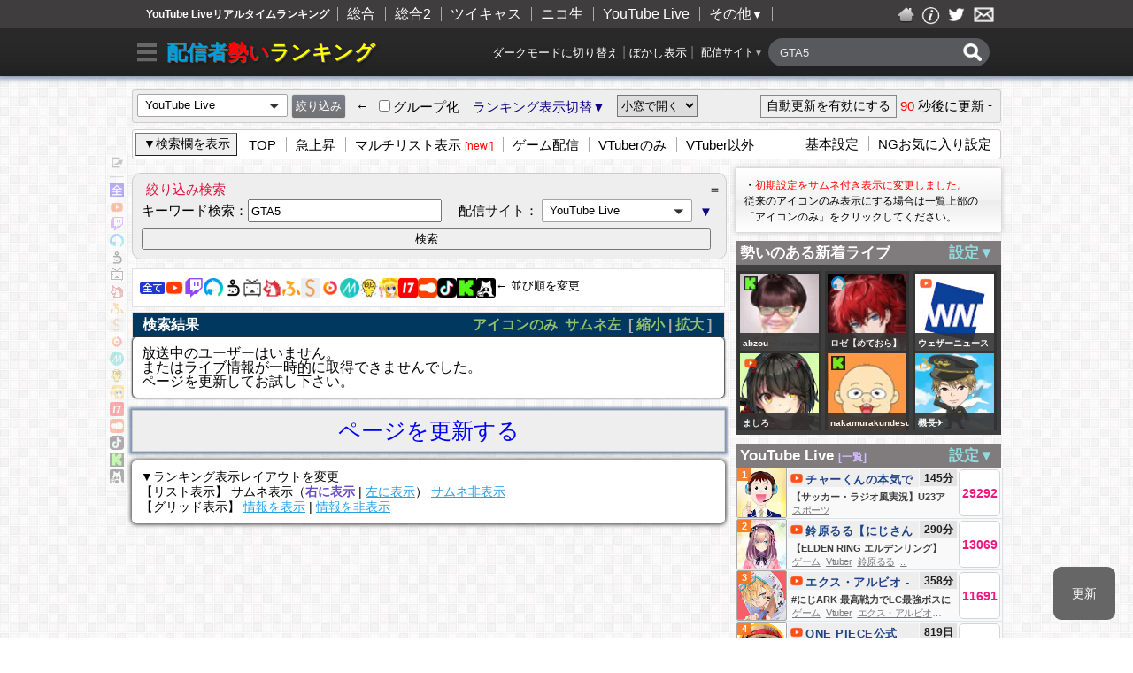

--- FILE ---
content_type: text/html; charset=UTF-8
request_url: https://ikioi-ranking.com/?keyword=GTA5&v%5B%5D=youtube
body_size: 28519
content:
<!DOCTYPE HTML PUBLIC "-//W3C//DTD HTML 4.01//EN">
<html xmlns="http://www.w3.org/1999/xhtml" xml:lang="ja" lang="ja">
<head>
  <meta name="copyright" content="SkyPower" />

<title>YouTube Liveリアルタイムランキング | 配信者勢いランキング</title>

<meta name="keywords" content="配信者勢いランキング,YouTube Liveリアルタイムランキング,ライブ,ランキング,配信者サイト,リアルタイムランキング" />
<meta name="description" content="YouTube Liveリアルタイムランキング。YouTube Liveで放送中のライブから同時接続数（同接）より集計してランキング形式で一覧表示しています。" />





<meta name="robots" content="noindex,follow" />

<link rel="shortcut icon" href="/image/favicon.ico">
<link rel="stylesheet" href="/style.css?2504270005" type="text/css">




<link rel="stylesheet" href="/css/version4.css?2504270005" type="text/css">
<link rel="stylesheet" href="/css/layout/v4/list_block_m_right_movieImg2.css?2504270005" type="text/css">
<link rel="stylesheet" href="/css/side_live_list.css?2504270005" type="text/css">


<link rel="stylesheet" href="/css/sumoselect.css" type="text/css">

<script>
var reloadTime = 90;
function reloadAction(){
  try {
    ga('send', 'event', 'reload', 'sync');
  }
  catch (e) {
  }
  window.location.reload();
}
</script>
<script type="text/javascript" src="/js/reload.js?2504270005"></script>

<script src="/js/libraries.js?2504270005"></script>
<script src="/js/script.js?2504270005"></script>

<script>
$(document).ready(function(){
        if (window.localStorage) {
        var storage = window.localStorage;
        var setItem = storage.getItem('disuid_storage');
        if(setItem){
            var cookies = setItem.split(",");
            for (i in cookies) {
                if (cookies[i]) {
                    $(".uid_"+cookies[i]).css('display','none');
                }
            }
        }
    }
    
    
    
});


</script>








</head>
<body id="" class="" topmargin="0" leftmargin="0" rightmargin="0" onload="pageLoad();">

  

    
  
  <div id="header">
  <div id="header_center">
    <h3>YouTube Liveリアルタイムランキング</h3>

    <li><a href="http://ikioi-ranking.com/">総合</a></li>
    <li><a href="https://live-ranking.com/">総合2</a></li>
    <li><a href="http://jyouhoukun.com/">ツイキャス</a></li>
    <li><a href="http://niconama.soraweb.net/">ニコ生</a></li>
    <li><a href="http://youtubelive.soraweb.net/">YouTube Live</a></li>
    <li class="last">
        <div id="header_dropdown" class="dropdown">
          <span class="other_btn">その他<font size="2">▼</font></span>
          <div class="header_dropdown_content" style="">
            <div class="header_dropdown_box header_dropdown_box_left" style="">
                <p><a href="http://ranker2.com/general">FC2ライブ</a></p>
                <p><a href="http://live-ranking.com/v/whowatch">ふわっち</a></p>
                <p><a href="https://ikioi-ranking.com/v/kick">Kick　　　</a></p>
                <p><a href="http://live-ranking.com/v/17live">17 Live</a></p>
                <p><a href="http://showroom.soraweb.net/">SHOWROOM</a></p>
                <p><a href="http://live-ranking.com/v/abematv">AbemaTV</a></p>
                <p><a href="http://ikioi-ranking.com/v/spooncast">SPOON</a></p>
            </div>
            <div class="header_dropdown_box">
                <p><a href="http://live-ranking.com/v/twitch">Twitch</a></p>
                <p><a href="http://live-ranking.com/v/openrec">OPENREC.tv</a></p>
                <p><a href="http://live-ranking.com/v/dokidoki">ドキドキ LIVE</a></p>
                <p><a href="http://live-ranking.com/v/bigo">BIGO LIVE</a></p>
                <p><a href="http://tiktoklive.soraweb.net/">TikTok LIVE</a></p>
                <p><a href="http://live-ranking.com/v/mirrativ">Mirrativ</a></p>

                <div id="header_dropdown_inner_other">
                    <p class="other_inner_btn">その他≫</p>
                    <div class="header_dropdown_content_other" style="">
                        <div class="header_dropdown_box other_box">
                            <p><a href="http://ikioi-ranking.com/v/kukulu">kukuluLIVE</a></p>
                            <p><a href="http://ikioi-ranking.com/v/liveme">Live.me</a></p>
                        </div>
                    </div>
                </div>
            </div>
            <div class="header_dropdown_box_bond">
                <div>
                    <span>[その他]</span>
                    <p><span class="symbol">&gt;</span><a href="http://live-ranking.com/">国内</a></p>
                    <p><span class="symbol">&gt;</span><a href="http://mix.live-ranking.com/">世界</a></p>

                    <p><span class="symbol">&gt;</span><a href="http://rankingmap.skypower.xyz/">MAP</a></p>
                </div>
            </div>
          </div>
        </div>
    </li>


    <div id="imglink">
      <a href="http://www.skypower.xyz/" target="_blank"><img src="/image/home.png" width="27"></a>
      <a href="/about" target="_blank"><img src="/image/about.png" width="22"></a>
      <a href="https://twitter.com/ikioi_ranking" target="_blank" class="twitter_link"><img src="/image/twitter.png" width="27"></a>
      <a href="http://www.skypower.xyz/contact.html" target="_blank"><img src="/image/mail.png" width="27"></a>
    </div>
  </div><!--End header_center-->
</div><!--End header-->

<div id="header_sub">
  <div id="site_title">
    <h2>
      <span class="menu_btn">
        <form name="versionChangeFormForHeader" method="post" action="" style="display:inline-block;"><input type="hidden" value="3" name="changeVersion">
          <a href="javascript:void(0);" style="text-decoration:none;" onclick="ga('send', 'event', 'scrollSmallMenu', 'navmenu');document.versionChangeFormForHeader.submit();" title="メニューを開く"><img src="/image/hamburger_menu.png" width="22"></a>
        </form>
      </span>
      <a href="/"><span id="site_name"><font color="#00a0dd">配信者</font><font color="red">勢い</font><font color="yellow">ランキング</font><font color="#ffec67"></font></span></a>
    </h2>

    


    <div class="header_sub_search_container">
      <form method="get" action="/">
        <input type="text" name="keyword" size="25" placeholder="ライブ検索" value="GTA5">
        <input type="submit" value="">
      </form>
    </div>

    <div class="header_sub_dropdown">
      <span class="header_sub_other_btn"> 配信サイト<span class="arrow">▼</span></span>
      <div class="header_sub_dropdown_content">
        <div class="header_sub_link_block">
          <div class="title">サイト別ランキング<div class="right_link"><a href="#" class="filter_setting_show_btn">絞り込み欄を開く</a></div></div>
          <form action="/" method="get" style="display:inline;">
            <ul>
                                        <li><label><a href="/v/youtube" onclick="ga('send', 'event', 'headerSubDropdown', 'youtube')"><img src="/image/icon/youtube.png">YouTube Live</a></label></li>
                                        <li><label><a href="/v/twitch" onclick="ga('send', 'event', 'headerSubDropdown', 'twitch')"><img src="/image/icon/twitch.png">Twitch</a></label></li>
                                        <li><label><a href="/v/twitcasting" onclick="ga('send', 'event', 'headerSubDropdown', 'twitcasting')"><img src="/image/icon/twitcasting.png">ツイキャス</a></label></li>
                                        <li><label><a href="/v/nico" onclick="ga('send', 'event', 'headerSubDropdown', 'nico')"><img src="/image/icon/nico.png">ニコニコ生放送</a></label></li>
                                        <li><label><a href="/v/fc2" onclick="ga('send', 'event', 'headerSubDropdown', 'fc2')"><img src="/image/icon/fc2.gif">FC2ライブ</a></label></li>
                                        <li><label><a href="/v/whowatch" onclick="ga('send', 'event', 'headerSubDropdown', 'whowatch')"><img src="/image/icon/whowatch.png">ふわっち</a></label></li>
                                        <li><label><a href="/v/showroom" onclick="ga('send', 'event', 'headerSubDropdown', 'showroom')"><img src="/image/icon/showroom.png">SHOWROOM</a></label></li>
                                        <li><label><a href="/v/openrec" onclick="ga('send', 'event', 'headerSubDropdown', 'openrec')"><img src="/image/icon/openrec.png">OPENREC.tv</a></label></li>
                                        <li><label><a href="/v/mirrativ" onclick="ga('send', 'event', 'headerSubDropdown', 'mirrativ')"><img src="/image/icon/mirrativ.png">Mirrativ</a></label></li>
                                        <li><label><a href="/v/dokidoki" onclick="ga('send', 'event', 'headerSubDropdown', 'dokidoki')"><img src="/image/icon/dokidoki.jpg">ドキドキ LIVE</a></label></li>
                                        <li><label><a href="/v/kukulu" onclick="ga('send', 'event', 'headerSubDropdown', 'kukulu')"><img src="/image/icon/kukulu.png">kukuluLIVE</a></label></li>
                                        <li><label><a href="/v/17live" onclick="ga('send', 'event', 'headerSubDropdown', '17live')"><img src="/image/icon/17live.png">17 Live</a></label></li>
                                        <li><label><a href="/v/spooncast" onclick="ga('send', 'event', 'headerSubDropdown', 'spooncast')"><img src="/image/icon/spooncast.png">SPOON</a></label></li>
                                        <li><label><a href="/v/tiktok" onclick="ga('send', 'event', 'headerSubDropdown', 'tiktok')"><img src="/image/icon/tiktok.png">TikTok LIVE</a></label></li>
                                        <li><label><a href="/v/kick" onclick="ga('send', 'event', 'headerSubDropdown', 'kick')"><img src="/image/icon/kick.png">Kick</a></label></li>
                                        <li><label><a href="/v/abematv" onclick="ga('send', 'event', 'headerSubDropdown', 'abematv')"><img src="/image/icon/abematv.png">AbemaTV</a></label></li>
                        </ul>
          </form>
        </div>
      </div>
    </div>

	<div class="header_link">
		<div class="header_live_mosaic_change_btn">
			<form name="liveMosaicChangeFormForHeader" method="post" action="/post.php" style="display:inline-block;">
									<input type="hidden" value="1" name="use_live_image_mosaic">
					<a href="javascript:void(0);" onclick="document.liveMosaicChangeFormForHeader.submit();">ぼかし表示</a> | 
							</form>
		</div>
		
		<div class="header_theme_mode_change_btn">
			<form name="themeModeChangeFormForHeader" method="post" action="/post.php" style="display:inline-block;">
									<input type="hidden" value="dark" name="theme_mode">
					<a href="javascript:void(0);" onclick="document.themeModeChangeFormForHeader.submit();">ダークモードに切り替え</a> | 
							</form>
		</div>
	</div>

        
  </div><!--End site_title-->
</div>


<label id="menu_background"></label>

  
  <div id="main">
    
	

    <!--メニュー-->
<div id="menu">
  <div id="menu_content">
    <!--
    <span class="menu_contents_menulist_trigger">
      <a id="remote-content-menu" href="#">
      <img src="http://jyouhoukun.com/image/menu_char_img.png" width="60px" title="左サイドにメニューを表示させる">
    </span>
    -->
    
    <div class="menu_site_select_block" tabindex="0">
      <form action="/" method="get" style="display:inline;">
        <div class="form_inner SumoSelect">
          <select multiple="multiple" name="v[]" class="menu_site_select SumoUnder" tabindex="-1">
                          <option value="youtube" selected="selected">YouTube Live</option>
				                          <option value="twitch">Twitch</option>
				                          <option value="twitcasting">ツイキャス</option>
				                          <option value="nico">ニコニコ生放送</option>
									<option value="nico_user">└ 非公式のみ</option>
				                          <option value="fc2">FC2ライブ</option>
				                          <option value="whowatch">ふわっち</option>
				                          <option value="showroom">SHOWROOM</option>
				                          <option value="openrec">OPENREC.tv</option>
				                          <option value="mirrativ">Mirrativ</option>
				                          <option value="dokidoki">ドキドキ LIVE</option>
				                          <option value="kukulu">kukuluLIVE</option>
				                          <option value="17live">17 Live</option>
				                          <option value="spooncast">SPOON</option>
				                          <option value="tiktok">TikTok LIVE</option>
				                          <option value="kick">Kick</option>
				                          <option value="abematv">AbemaTV</option>
				                        </select>
        </div>
        <span class="form_other_group">
          <input type="submit" value="絞り込み">
          <span id="menu_arrow">←</span><label for="boxlist_checkbox" class="boxlist_checkbox"><input type="checkbox" name="boxlist" value="1" id="boxlist_checkbox"><span>グループ化</span></label>
        </span>
      </form>
    </div>

    <div class="menu_dropdown">
      <span class="menu_other_btn">ランキング表示切替▼ </span>
      <div class="menu_dropdown_content" style="">
        <span class="menu_dropdown_box" >
          <div class="rel">
            <form name="layoutChangeForm" method="post" action="">
              <input type="hidden" name="changeLayout" class="changeLayout" value="">
			  
			  
				  <div class="title">リスト表示（サムネ表示）</div>
				  <div style="padding-left: 7px;">
					  <p>
						<a href="javascript:void(0)" onClick="changeLayout('default')">右にサムネ表示（デフォルト）</a> [<a href="javascript:void(0)" onClick="changeLayout('version4_list_block_s_right_movieImg2')">小</a>] [<a href="javascript:void(0)" onClick="changeLayout('version4_list_block_b_right_movieImg2')">大</a>]
					  </p>
					  <p>
						  <a href="javascript:void(0)" onClick="changeLayout('list_block_add')">左側にサムネ表示</a> 
						  [<a href="javascript:void(0)" onClick="changeLayout('list_block_add_b')">大</a>]
						  [<a href="javascript:void(0)" onClick="changeLayout('list_block_add_title_main')">タイトルメイン</a>(<a href="javascript:void(0)" onClick="changeLayout('list_block_add_title_main_b')">大</a>)]
								  
							 
								  
							 
						  
						  
					  </p>
					  <p>
								  
							 
						  
						  
					  </p>
					  <p>
						  <a href="javascript:void(0)" onClick="changeLayout('list_block_add_v2')">左側にサムネ表示2</a> 
						  [<a href="javascript:void(0)" onClick="changeLayout('list_block_add_b_v2')">大</a>]
					  </p>
				</div>
				<br>
				  <div class="title">リスト表示（サムネ非表示）</div>
				  <div style="padding-left: 7px;">
					  
					  <p>
						  <a href="javascript:void(0)" onClick="changeLayout('version4_list_block_s')">普通</a> 
						  [<a href="javascript:void(0)" onClick="changeLayout('version4_list_block_m')">大</a>]
					  </p>


					  <p>
						<a href="javascript:void(0)" onClick="changeLayout('list_block_s_type_c_2')">全域マウスオーバー</a> [<a href="javascript:void(0)" onClick="changeLayout('version4_list_block_whole')">大</a>]
					  </p>
					  <!--
					  <p>
						  <a href="javascript:void(0)" onClick="changeLayout('list_block_rollover')">ロールオーバー表示</a>
					  </p>
					  -->
					  <p>
						<a href="javascript:void(0)" onClick="changeLayout('list_block_match_rows_v1')">２列表示</a> [<a href="javascript:void(0)" onClick="changeLayout('list_block_match_rows_v2')">前に名前ver</a>]
					  </p>
			  
				</div>
				<br>
				  <div class="title">グリッド表示</div>
				  <div style="padding-left: 7px;">
					  <p>
						<a href="javascript:void(0)" onClick="changeLayout('grid_add_outinfo')">情報表示あり</a> [<a href="javascript:void(0)" onClick="changeLayout('grid_add_outinfo_fill')">フル</a>]
					  </p>
					  <p>
						<a href="javascript:void(0)" onClick="changeLayout('grid_add_tile')">情報表示なし</a> [<a href="javascript:void(0)" onClick="changeLayout('grid_add_tile_fill')">フル</a>]
					  </p>
					  <p>
						  <a href="javascript:void(0)" onClick="changeLayout('grid')">アイコンのみ</a>
					  </p>
				  </div>

				<!--
				<div class="menu_dropdown_child">
				  <span class="menu_other_btn">その他▼ </span>
				  <div class="menu_dropdown_content_child">
					  <p>
						  <a href="javascript:void(0)" onClick="changeLayout('list_block_rollover_title_main')">タイトルメイン</a>
					  </p>
					
					  <p>
					  <a href="javascript:void(0)" onClick="changeLayout('version4_list_block_type_a')">旧レイアウト(タグなし)</a>
					  </p>
					  <p>
					  <a href="javascript:void(0)" onClick="changeLayout('list_block_m')">さらに前の旧レイアウト</a> [<a href="javascript:void(0)" onClick="changeLayout('list_block_s')">小</a>|<a href="javascript:void(0)" onClick="changeLayout('list_block_b')">大</a>]
					  </p>
					



				  </div>
				</div>
				-->

			  

              

            </form>
          </div>
        </span>
      </div>
    </div>

    <div class="select_window_site">
      
      <select onChange='if(value){ window.open(value, "", "width=430, height=700,scrollbars=yes,resizable=yes,status=yes"); } ga("send", "event", "selectWindowSite", value)'>
        <option value="">小窓で開く</option>
        <option value="/?keyword=GTA5&v%5B%5D=youtube&sp=1&window=1">現在のページ</option>
                  <option value="/v/youtube/?sp=1&window=1">YouTube Live</option>
                  <option value="/v/twitch/?sp=1&window=1">Twitch</option>
                  <option value="/v/twitcasting/?sp=1&window=1">ツイキャス</option>
                  <option value="/v/nico/?sp=1&window=1">ニコニコ生放送</option>
                  <option value="/v/fc2/?sp=1&window=1">FC2ライブ</option>
                  <option value="/v/whowatch/?sp=1&window=1">ふわっち</option>
                  <option value="/v/showroom/?sp=1&window=1">SHOWROOM</option>
                  <option value="/v/openrec/?sp=1&window=1">OPENREC.tv</option>
                  <option value="/v/mirrativ/?sp=1&window=1">Mirrativ</option>
                  <option value="/v/dokidoki/?sp=1&window=1">ドキドキ LIVE</option>
                  <option value="/v/kukulu/?sp=1&window=1">kukuluLIVE</option>
                  <option value="/v/17live/?sp=1&window=1">17 Live</option>
                  <option value="/v/spooncast/?sp=1&window=1">SPOON</option>
                  <option value="/v/tiktok/?sp=1&window=1">TikTok LIVE</option>
                  <option value="/v/kick/?sp=1&window=1">Kick</option>
                  <option value="/v/abematv/?sp=1&window=1">AbemaTV</option>
              </select>
    </div>

    <div id="roload">
      <form name="act">
        <input type="button" value="自動更新を有効にする" name="auto" onClick="chgButton();" class="btn">
        <span class="countval"><SPAN ID="countdown" class="countdown">90</span><font> 秒後に更新</font></span>
        <!--<span class="setting_btn"><a href="/setting" target="_blank"><img src="/image/setting.png" title="設定"></a></span>-->
                  -
              </form>
    </div>

  </div>
</div>


<div id="menu2">
  <div id="menu2_content">
    <div class="left">
              <input type="button" value="▼検索欄を表示" class="filter_block_show_btn">
          </div>
    <div class="left2">
      <span class="link first"><a href="/">TOP</a></span>
      <span class="link"><a href="/?sort=trending">急上昇</a></span>
      <span class="link"><a href="/?layout=multi_list_block">マルチリスト表示</a> <span style='color:red;font-size:12px;'>[new!]</span></span>
      <span class="link"><a href="/category/game">ゲーム配信</a></span>
      <span class="link"><a href="/category/vtuber">VTuberのみ</a></span>
      <span class="link"><a href="/?keyword=-VTuber">VTuber以外</a></span>
    </div>
    <div class="right">
      <span class="link first"><a href="/setting">基本設定</a></span>
      <span class="link"><a href="/ngsetting">NGお気に入り設定</a></span>
    </div>
    
  </div>
</div>


	


    
    
    
                    
          <div id="contents_outer">
                <div id="contents" class="add_nav">
          <div class="filter_setting_block" style="display:none;">
  <div class="title">一括で表示したい配信サイトにチェックを入れた後、絞り込みをクリックして下さい。</div>
  <form action="/" method="get" style="display:inline;">
    <ul>
              <li><label><input type="checkbox" name="v[]" value="youtube" checked="checked">
        <img src="/image/icon/youtube.png">YouTube Live</label></li>
              <li><label><input type="checkbox" name="v[]" value="twitch">
        <img src="/image/icon/twitch.png">Twitch</label></li>
              <li><label><input type="checkbox" name="v[]" value="twitcasting">
        <img src="/image/icon/twitcasting.png">ツイキャス</label></li>
              <li><label><input type="checkbox" name="v[]" value="nico">
        <img src="/image/icon/nico.png">ニコニコ生放送</label></li>
              <li><label><input type="checkbox" name="v[]" value="fc2">
        <img src="/image/icon/fc2.gif">FC2ライブ</label></li>
              <li><label><input type="checkbox" name="v[]" value="whowatch">
        <img src="/image/icon/whowatch.png">ふわっち</label></li>
              <li><label><input type="checkbox" name="v[]" value="showroom">
        <img src="/image/icon/showroom.png">SHOWROOM</label></li>
              <li><label><input type="checkbox" name="v[]" value="openrec">
        <img src="/image/icon/openrec.png">OPENREC.tv</label></li>
              <li><label><input type="checkbox" name="v[]" value="mirrativ">
        <img src="/image/icon/mirrativ.png">Mirrativ</label></li>
              <li><label><input type="checkbox" name="v[]" value="dokidoki">
        <img src="/image/icon/dokidoki.jpg">ドキドキ LIVE</label></li>
              <li><label><input type="checkbox" name="v[]" value="kukulu">
        <img src="/image/icon/kukulu.png">kukuluLIVE</label></li>
              <li><label><input type="checkbox" name="v[]" value="17live">
        <img src="/image/icon/17live.png">17 Live</label></li>
              <li><label><input type="checkbox" name="v[]" value="spooncast">
        <img src="/image/icon/spooncast.png">SPOON</label></li>
              <li><label><input type="checkbox" name="v[]" value="tiktok">
        <img src="/image/icon/tiktok.png">TikTok LIVE</label></li>
              <li><label><input type="checkbox" name="v[]" value="kick">
        <img src="/image/icon/kick.png">Kick</label></li>
              <li><label><input type="checkbox" name="v[]" value="abematv">
        <img src="/image/icon/abematv.png">AbemaTV</label></li>
          </ul>
    <div class="filter_setting_block_group">
      <div>※配信サイト毎にグループ化して表示させたい場合は下記にチェックを入れて下さい。</div>
      <label for="boxlist_checkbox2"><input type="checkbox" name="boxlist" value="1" id="boxlist_checkbox2"><span>グループ化</span></label>
    </div>

    <div class="filter_setting_block_submit"><input type="submit" value="絞り込み" class="btn"></div>
  </form>
</div>

          <div class="filter_block" style="">
  <form action="/" method="get">
    <div class="filter_block_title"><b>-絞り込み検索-</b></div>
      <span class="win_change_btn" data-name="filter_block" title="開閉">＝</span>
      <div class="change_win_main filter_block_main" >
        <span class="keyword"><span class="in_title">キーワード検索：</span><input type="text" name="keyword" value="GTA5"></span>　
        <span class="site_select">
          <span class="in_title">配信サイト：</span>
          <div class="form_inner SumoSelect">
            <select multiple="multiple" name="v[]" class="menu_site_select SumoUnder" tabindex="-1">
                                              <option value="youtube" selected="selected">YouTube Live</option>
				                                              <option value="twitch">Twitch</option>
				                                              <option value="twitcasting">ツイキャス</option>
				                                              <option value="nico">ニコニコ生放送</option>
									<option value="nico_user">└ 非公式のみ</option>
				                                              <option value="fc2">FC2ライブ</option>
				                                              <option value="whowatch">ふわっち</option>
				                                              <option value="showroom">SHOWROOM</option>
				                                              <option value="openrec">OPENREC.tv</option>
				                                              <option value="mirrativ">Mirrativ</option>
				                                              <option value="dokidoki">ドキドキ LIVE</option>
				                                              <option value="kukulu">kukuluLIVE</option>
				                                              <option value="17live">17 Live</option>
				                                              <option value="spooncast">SPOON</option>
				                                              <option value="tiktok">TikTok LIVE</option>
				                                              <option value="kick">Kick</option>
				                                              <option value="abematv">AbemaTV</option>
				                                                                                                                                                                                                                                                                                                                                                                                                                                                                                                                      </select>
          </div>
        </span>
        
        <span class="other_btn filter_other_block_show_btn"><a href="" title="その他絞り込み項目">▼</a></span>

        <div class="filter_other_block">
          <span class="site_select">
            <span class="in_title">並び順：</span>
            <div class="form_inner sortSelect">
              <select name="sort">
                <option value="" selected="selected">勢い順</option>
                <!--<option value="pop">人気順</option>-->
                <option value="new">新着順</option>
              </select>
            </div>
          </span>
          
                <span class="view">
                    <span class="in_title">同接/ポイント数：</span>
                    <input type="text" name="view_from" value=""> ～ <input type="text" name="view_to" value="">
                </span>
        </div>
            
        <!--<input type="hidden" name="filter" value="1">-->
        <input type="submit" value="検索">
      <br>
    </div>
  </form>
</div>

            <div class="contents_top_menu">
	<div class="icon all">
	  <a href="/" title="ALL" onclick="ga('send', 'event', 'contentsTopManu', '')" title="ALL">
		<img src="/image/all.png" alt="ALL">
	  </a>
	</div>
		  <div class="icon">
		<a href="/v/youtube" title="YouTube Live" onclick="ga('send', 'event', 'contentsTopManu', 'youtube')" title="YouTube Live">
		  <img src="/image/icon/youtube.png" alt="">
		</a>
	  </div>
	  
	  	  
	  
		  <div class="icon">
		<a href="/v/twitch" title="Twitch" onclick="ga('send', 'event', 'contentsTopManu', 'twitch')" title="Twitch">
		  <img src="/image/icon/twitch.png" alt="">
		</a>
	  </div>
	  
	  	  
	  
		  <div class="icon">
		<a href="/v/twitcasting" title="ツイキャス" onclick="ga('send', 'event', 'contentsTopManu', 'twitcasting')" title="ツイキャス">
		  <img src="/image/icon/twitcasting.png" alt="">
		</a>
	  </div>
	  
	  	  
	  
		  <div class="icon">
		<a href="/v/nico" title="ニコニコ生放送" onclick="ga('send', 'event', 'contentsTopManu', 'nico')" title="ニコニコ生放送">
		  <img src="/image/icon/nico.png" alt="">
		</a>
	  </div>
	  
	  		  <div class="icon">
			<a href="/category/nico_user" title="ニコニコ生放送（非公式配信のみ）" onclick="ga('send', 'event', 'contentsTopManu', 'nico_user')">
			  <img src="/image/icon/nico_user.gif" alt="">
			</a>
		  </div>
	  	  
	  
		  <div class="icon">
		<a href="/v/fc2" title="FC2ライブ" onclick="ga('send', 'event', 'contentsTopManu', 'fc2')" title="FC2ライブ">
		  <img src="/image/icon/fc2.gif" alt="">
		</a>
	  </div>
	  
	  	  
	  
		  <div class="icon">
		<a href="/v/whowatch" title="ふわっち" onclick="ga('send', 'event', 'contentsTopManu', 'whowatch')" title="ふわっち">
		  <img src="/image/icon/whowatch.png" alt="">
		</a>
	  </div>
	  
	  	  
	  
		  <div class="icon">
		<a href="/v/showroom" title="SHOWROOM" onclick="ga('send', 'event', 'contentsTopManu', 'showroom')" title="SHOWROOM">
		  <img src="/image/icon/showroom.png" alt="">
		</a>
	  </div>
	  
	  	  
	  
		  <div class="icon">
		<a href="/v/openrec" title="OPENREC.tv" onclick="ga('send', 'event', 'contentsTopManu', 'openrec')" title="OPENREC.tv">
		  <img src="/image/icon/openrec.png" alt="">
		</a>
	  </div>
	  
	  	  
	  
		  <div class="icon">
		<a href="/v/mirrativ" title="Mirrativ" onclick="ga('send', 'event', 'contentsTopManu', 'mirrativ')" title="Mirrativ">
		  <img src="/image/icon/mirrativ.png" alt="">
		</a>
	  </div>
	  
	  	  
	  
		  <div class="icon">
		<a href="/v/dokidoki" title="ドキドキ LIVE" onclick="ga('send', 'event', 'contentsTopManu', 'dokidoki')" title="ドキドキ LIVE">
		  <img src="/image/icon/dokidoki.jpg" alt="">
		</a>
	  </div>
	  
	  	  
	  
		  <div class="icon">
		<a href="/v/kukulu" title="kukuluLIVE" onclick="ga('send', 'event', 'contentsTopManu', 'kukulu')" title="kukuluLIVE">
		  <img src="/image/icon/kukulu.png" alt="">
		</a>
	  </div>
	  
	  	  
	  
		  <div class="icon">
		<a href="/v/17live" title="17 Live" onclick="ga('send', 'event', 'contentsTopManu', '17live')" title="17 Live">
		  <img src="/image/icon/17live.png" alt="">
		</a>
	  </div>
	  
	  	  
	  
		  <div class="icon">
		<a href="/v/spooncast" title="SPOON" onclick="ga('send', 'event', 'contentsTopManu', 'spooncast')" title="SPOON">
		  <img src="/image/icon/spooncast.png" alt="">
		</a>
	  </div>
	  
	  	  
	  
		  <div class="icon">
		<a href="/v/tiktok" title="TikTok LIVE" onclick="ga('send', 'event', 'contentsTopManu', 'tiktok')" title="TikTok LIVE">
		  <img src="/image/icon/tiktok.png" alt="">
		</a>
	  </div>
	  
	  	  
	  
		  <div class="icon">
		<a href="/v/kick" title="Kick" onclick="ga('send', 'event', 'contentsTopManu', 'kick')" title="Kick">
		  <img src="/image/icon/kick.png" alt="">
		</a>
	  </div>
	  
	  	  
	  
		  <div class="icon">
		<a href="/v/abematv" title="AbemaTV" onclick="ga('send', 'event', 'contentsTopManu', 'abematv')" title="AbemaTV">
		  <img src="/image/icon/abematv.png" alt="">
		</a>
	  </div>
	  
	  	  
	  
				<div class="right_links"><a href="/ngsetting#dispHaisinSiteListSetting" target="_blank">← 並び順を変更</a></div>
	  </div>

          







  <div id="live_main" class="live_main">


<div id="live_list_header">
  <span id="live_list_header1">検索結果</span>
  <span id="live_list_header2">
		  	    <a href="javascript:void(0)" onClick="changeLayout('version4_list_block_m')"><font color="#93bf6c">アイコンのみ</font></a>&nbsp;
	  	    <a href="javascript:void(0)" onClick="changeLayout('list_block_add_v2')"><font color="#93bf6c">サムネ左</font></a>&nbsp;
	  	    <span style="color: #b3aaaa;">[</span>
				 <a href="javascript:void(0)" onClick="changeLayout('version4_list_block_s_right_movieImg2')"><font color="#93bf6c">縮小</font></a> 
				 <span style="color: #b3aaaa;">|</span> 
				 <a href="javascript:void(0)" onClick="changeLayout('version4_list_block_b_right_movieImg2')"><font color="#93bf6c">拡大</font></a>
				 <span style="color: #b3aaaa;">]</span>&nbsp;
	  	  </span>
</div>




  



  


	<div id="contents_block" class="boxshadow_s_black">
		<p>放送中のユーザーはいません。<br/>
		またはライブ情報が一時的に取得できませんでした。<br/>
		ページを更新してお試し下さい。</p>
	</div>


</div>








<div style="clear: both"></div>





<!--ページ下リンク-->
<div id="ejection">
<center><a href="">ページを更新する</a></center>
</div><!--End ejection-->




		  
		  	<div class="under_info_contents_block" id="noti">
		<style>
		.under_info_contents_block a {
			color: #28a0e5;
		}
		.under_info_contents_block .active {
			color: #664cc9;
		    font-weight: bold;
		}
		</style>
		<div>▼ランキング表示レイアウトを変更</div>
		<span>【リスト表示】</span>
		<span>サムネ表示（<label class='active'>右に表示</label> | <a href="javascript:void(0)" onclick="changeLayout('list_block_add_v2')">左に表示</a>）</span>
		<span><a href="javascript:void(0)" onclick="changeLayout('version4_list_block_s')">サムネ非表示</a></span>
		<br>
		<span>【グリッド表示】</span>
		<span><a href="javascript:void(0)" onclick="changeLayout('grid_add_outinfo')">情報を表示</a> | <a href="javascript:void(0)" onclick="changeLayout('grid_add_tile')">情報を非表示</a></span>

	</div>

		  
        </div><!--End contents-->
      </div>


              <!--スクロールメニュー（小）-->
<ul id="scrollSmallMenu">
  <li class="openBtn">
    <form name="versionChangeFormForSmallNav" method="post" action="" style="display:inline-block;"><input type="hidden" value="2" name="changeVersion">
      <a href="javascript:void(0);" style="text-decoration:none;" onclick="ga('send', 'event', 'scrollSmallMenu', 'navmenu');document.versionChangeFormForSmallNav.submit();" title="ナビゲーションメニューを開く"><img src="/image/open_icon.png"></a>
    </form>
  </li>
  <hr>
  

    <li>
      <a href="/" title="全て表示" onclick="ga('send', 'event', 'scrollSmallMenu', 'all')"><img src="/image/all_square.png"></a>
    </li>
	
      <li>
      <a href="/v/youtube" title="YouTube Live" onclick="ga('send', 'event', 'scrollSmallMenu', 'youtube')"><img src="/image/icon/youtube.png"></a>
    </li>
	
  	
      <li>
      <a href="/v/twitch" title="Twitch" onclick="ga('send', 'event', 'scrollSmallMenu', 'twitch')"><img src="/image/icon/twitch.png"></a>
    </li>
	
  	
      <li>
      <a href="/v/twitcasting" title="ツイキャス" onclick="ga('send', 'event', 'scrollSmallMenu', 'twitcasting')"><img src="/image/icon/twitcasting.png"></a>
    </li>
	
  	
      <li>
      <a href="/v/nico" title="ニコニコ生放送" onclick="ga('send', 'event', 'scrollSmallMenu', 'nico')"><img src="/image/icon/nico.png"></a>
    </li>
	
  	  <div class="icon">
		<a href="/category/nico_user"" title="ニコニコ生放送（非公式配信のみ）" onclick="ga('send', 'event', 'scrollSmallMenu', 'nico_user')">
		  <img src="/image/icon/nico_user.gif" alt="">
		</a>
	  </div>
  	
      <li>
      <a href="/v/fc2" title="FC2ライブ" onclick="ga('send', 'event', 'scrollSmallMenu', 'fc2')"><img src="/image/icon/fc2.gif"></a>
    </li>
	
  	
      <li>
      <a href="/v/whowatch" title="ふわっち" onclick="ga('send', 'event', 'scrollSmallMenu', 'whowatch')"><img src="/image/icon/whowatch.png"></a>
    </li>
	
  	
      <li>
      <a href="/v/showroom" title="SHOWROOM" onclick="ga('send', 'event', 'scrollSmallMenu', 'showroom')"><img src="/image/icon/showroom.png"></a>
    </li>
	
  	
      <li>
      <a href="/v/openrec" title="OPENREC.tv" onclick="ga('send', 'event', 'scrollSmallMenu', 'openrec')"><img src="/image/icon/openrec.png"></a>
    </li>
	
  	
      <li>
      <a href="/v/mirrativ" title="Mirrativ" onclick="ga('send', 'event', 'scrollSmallMenu', 'mirrativ')"><img src="/image/icon/mirrativ.png"></a>
    </li>
	
  	
      <li>
      <a href="/v/dokidoki" title="ドキドキ LIVE" onclick="ga('send', 'event', 'scrollSmallMenu', 'dokidoki')"><img src="/image/icon/dokidoki.jpg"></a>
    </li>
	
  	
      <li>
      <a href="/v/kukulu" title="kukuluLIVE" onclick="ga('send', 'event', 'scrollSmallMenu', 'kukulu')"><img src="/image/icon/kukulu.png"></a>
    </li>
	
  	
      <li>
      <a href="/v/17live" title="17 Live" onclick="ga('send', 'event', 'scrollSmallMenu', '17live')"><img src="/image/icon/17live.png"></a>
    </li>
	
  	
      <li>
      <a href="/v/spooncast" title="SPOON" onclick="ga('send', 'event', 'scrollSmallMenu', 'spooncast')"><img src="/image/icon/spooncast.png"></a>
    </li>
	
  	
      <li>
      <a href="/v/tiktok" title="TikTok LIVE" onclick="ga('send', 'event', 'scrollSmallMenu', 'tiktok')"><img src="/image/icon/tiktok.png"></a>
    </li>
	
  	
      <li>
      <a href="/v/kick" title="Kick" onclick="ga('send', 'event', 'scrollSmallMenu', 'kick')"><img src="/image/icon/kick.png"></a>
    </li>
	
  	
      <li>
      <a href="/v/abematv" title="AbemaTV" onclick="ga('send', 'event', 'scrollSmallMenu', 'abematv')"><img src="/image/icon/abematv.png"></a>
    </li>
	
  	
  </ul>
      
    
          <!--サイドバー-->
      <div id="sidebar">

  
  	<div class="sidebar_info_contents_block">
		<span class="win_change_btn" data-name="sidebar_info_block" title="開閉">＝</span>
		<div class="change_win_main" >
			<div>・<span style="color:red;">初期設定をサムネ付き表示に変更しました。</span><br>従来のアイコンのみ表示にする場合は一覧上部の「アイコンのみ」をクリックしてください。</div>
		</div>
	</div>



  
  	          	
	



  <h2 id="side_live_item_1">
    <div class="side_header_title">
		勢いのある新着ライブ
	</div>
    <div class="side_dropdown">
    <span class="menu_other_btn"> 設定▼ </span>    <div class="side_dropdown_content">
      <span class="side_dropdown_box">
        <div class="rel">
          <form name="sideLiveSetting" method="post" action="">
            <p>
              固定表示する配信サイト
              <select name="changeSideLiveType">
                <option value="default" selected>勢いのある新着ライブ</option>
                <option value="trending" >急上昇ランキング</option>
                <optgroup label="ランキング順">
                  <option value="all_ranking" >全て(ランキング)</option>
                                      <option value="youtube" >YouTube Live</option>
					                                      <option value="twitch" >Twitch</option>
					                                      <option value="twitcasting" >ツイキャス</option>
					                                      <option value="nico" >ニコニコ生放送</option>
										  <option value="nico_user" >→ニコ生非公式のみ</option>
					                                      <option value="fc2" >FC2ライブ</option>
					                                      <option value="whowatch" >ふわっち</option>
					                                      <option value="showroom" >SHOWROOM</option>
					                                      <option value="openrec" >OPENREC.tv</option>
					                                      <option value="mirrativ" >Mirrativ</option>
					                                      <option value="dokidoki" >ドキドキ LIVE</option>
					                                      <option value="kukulu" >kukuluLIVE</option>
					                                      <option value="17live" >17 Live</option>
					                                      <option value="spooncast" >SPOON</option>
					                                      <option value="tiktok" >TikTok LIVE</option>
					                                      <option value="kick" >Kick</option>
					                                      <option value="abematv" >AbemaTV</option>
					                                  </optgroup>
              </select>

              <p>
                検索ワード(絞り込む場合は入力)
                <input type="text" name="changeSideLiveKeyword" value="" class="side_live_keyword_input">
                <p class="sub_text">例）「ゲーム」と入力でゲーム配信のみ<br>※orで繋げることで複数検索可。<a href="/about#search_description" target="_blank">詳細</a></p>
              </p>
			  
			  
			  <p>
              表示件数
              <select name="changeSideLiveDispNum" class="side_live_disp_num_select">
									<option value="1" >1</option>
									<option value="2" >2</option>
									<option value="3" >3</option>
									<option value="4" >4</option>
									<option value="5" >5</option>
									<option value="6" selected>6</option>
									<option value="7" >7</option>
									<option value="8" >8</option>
									<option value="9" >9</option>
									<option value="10" >10</option>
									<option value="11" >11</option>
									<option value="12" >12</option>
									<option value="13" >13</option>
									<option value="14" >14</option>
									<option value="15" >15</option>
									<option value="16" >16</option>
									<option value="17" >17</option>
									<option value="18" >18</option>
									<option value="19" >19</option>
									<option value="20" >20</option>
									<option value="21" >21</option>
									<option value="22" >22</option>
									<option value="23" >23</option>
									<option value="24" >24</option>
									<option value="25" >25</option>
									<option value="26" >26</option>
									<option value="27" >27</option>
									<option value="28" >28</option>
									<option value="29" >29</option>
									<option value="30" >30</option>
				              </select>
			  </p>
			  
              <p>
              <label><input type="radio" name="changeSideLiveLayoutType" value="grid" checked>グリッド</label>
              <label><input type="radio" name="changeSideLiveLayoutType" value="list" >リスト</label>
              <label><input type="radio" name="changeSideLiveLayoutType" value="none" >閉じる</label>
              <label><input type="radio" name="changeSideLiveLayoutType" value="hidden" >枠ごと非表示</label>
              </p>
			  

			  
			  
              </p>
			  <input type="hidden" name="type" value="1">
              <p><input type="submit" value=" 設 定 "></p>
            </form>
          </div>
        </span>
      </div>
    </div>
  </h2>

  
  	  		<div id="new_live">
  <div class="articles_list">
    <ul>
                              

        
        <li class="lid_ uid_kick_abzou" data-uid="kick_abzou">
          <div>
            <a href="https://kick.com/abzou" target="_blank" title="(3305) abzou - 養分伊藤氏の真相とは？">
              <img src="/image/icon/kick.png" class="site_icon">
              <div class="image">
                <img src="https://files.kick.com/images/user/86860872/profile_image/conversion/e0a2c63d-7090-4123-9622-04658da53a50-thumb.webp" loading="lazy" referrerpolicy="no-referrer">
              </div>
              <div class="title">
                <span class="s_name">abzou</span><br/>
                <span class="s_title">養分伊藤氏の真相とは？</span>              </div>
            </a>
          </div>
        </li>
                              

        
        <li class="lid_ uid_twitcasting_cxx_stpr_red" data-uid="twitcasting_cxx_stpr_red">
          <div>
            <a href="http://twitcasting.tv/c:xx_stpr_red" target="_blank" title="(3097) ロゼ【めておら】 - ロゼみかでASMRするよ…！ 深夜のASMRコラボ">
              <img src="/image/icon/twitcasting.png" class="site_icon">
              <div class="image">
                <img src="https://imagegw02.twitcasting.tv/image3s/img-twitcasting.s3-us-west-1.amazonaws.com/53/38/682f8960eaa42_64.jpg" loading="lazy" referrerpolicy="no-referrer">
              </div>
              <div class="title">
                <span class="s_name">ロゼ【めておら】</span><br/>
                <span class="s_title">ロゼみかでASMRするよ…！ 深夜のASMRコラボ</span>              </div>
            </a>
          </div>
        </li>
                              

        
        <li class="lid_ uid_youtube_UCNsidkYpIAQ4QaufptQBPHQ" data-uid="youtube_UCNsidkYpIAQ4QaufptQBPHQ">
          <div>
            <a href="https://www.youtube.com/watch?v=rvWJBUpdCeg" target="_blank" title="(1733) ウェザーニュース - 【ライブ】最新天気ニュース・地震情報 2026年1月25日(日) 1:00〜／寒波による大雪に引き続き警戒〈ウェザーニュースLiVE〉">
              <img src="/image/icon/youtube.png" class="site_icon">
              <div class="image">
                <img src="https://yt3.ggpht.com/a-/AAuE7mC9QlEiG6AGY9FImnpc7pDGqow7ecz0xWex=s88-mo-c-c0xffffffff-rj-k-no" loading="lazy" referrerpolicy="no-referrer">
              </div>
              <div class="title">
                <span class="s_name">ウェザーニュース</span><br/>
                <span class="s_title">【ライブ】最新天気ニュース・地震情報 2026年1月25日(日) 1:00〜／寒波による大雪に引き続き警戒〈ウェザーニュースLiVE〉</span>              </div>
            </a>
          </div>
        </li>
                              

        
        <li class="lid_ uid_youtube_UCS-XXTgVkotkbkDnGEprXpg" data-uid="youtube_UCS-XXTgVkotkbkDnGEprXpg">
          <div>
            <a href="https://www.youtube.com/watch?v=J7ueq4DzEmE" target="_blank" title="(3999) ましろ - 視聴者投稿の心霊写真・動画を見る">
              <img src="/image/icon/youtube.png" class="site_icon">
              <div class="image">
                <img src="https://yt3.ggpht.com/n_OA_Z82gAe9O5RrJYAlqtV4fbTK-RlikfEd7uEfd3hEyhl2yDQeuQjpwLPSXyU9f4n8bX-LYwQ=s88-c-k-c0x00ffffff-no-rj" loading="lazy" referrerpolicy="no-referrer">
              </div>
              <div class="title">
                <span class="s_name">ましろ</span><br/>
                <span class="s_title">視聴者投稿の心霊写真・動画を見る</span>              </div>
            </a>
          </div>
        </li>
                              

        
        <li class="lid_ uid_kick_nakamurakundesu" data-uid="kick_nakamurakundesu">
          <div>
            <a href="https://kick.com/nakamurakundesu" target="_blank" title="(2515) nakamurakundesu - 【ミラー禁止】当時の状況を解説します">
              <img src="/image/icon/kick.png" class="site_icon">
              <div class="image">
                <img src="https://files.kick.com/images/user/66783030/profile_image/conversion/82db7d29-7db7-489a-a069-3a4ee448b204-thumb.webp" loading="lazy" referrerpolicy="no-referrer">
              </div>
              <div class="title">
                <span class="s_name">nakamurakundesu</span><br/>
                <span class="s_title">【ミラー禁止】当時の状況を解説します</span>              </div>
            </a>
          </div>
        </li>
                              

        
        <li class="lid_ uid_whowatch_tkicho0427" data-uid="whowatch_tkicho0427">
          <div>
            <a href="https://whowatch.tv/viewer/69435473" target="_blank" title="(3024) 機長✈︎ - なんだかなあ">
              <img src="/image/icon/whowatch.png" class="site_icon">
              <div class="image">
                <img src="https://img.whowatch.tv/user_files/41661976/profile_icon/1754717253805.jpeg" loading="lazy" referrerpolicy="no-referrer">
              </div>
              <div class="title">
                <span class="s_name">機長✈︎</span><br/>
                <span class="s_title">なんだかなあ</span>              </div>
            </a>
          </div>
        </li>
          </ul>
  </div>
</div>

	    
	          	
	



  <h2 id="side_live_item_2">
    <div class="side_header_title">
		<a href="/v/youtube">YouTube Live</a> <span><a href="/v/youtube">[一覧]</a></span>
	</div>
    <div class="side_dropdown">
    <span class="menu_other_btn"> 設定▼ </span>    <div class="side_dropdown_content">
      <span class="side_dropdown_box">
        <div class="rel">
          <form name="sideLiveSetting" method="post" action="">
            <p>
              固定表示する配信サイト
              <select name="changeSideLiveType">
                <option value="default" >勢いのある新着ライブ</option>
                <option value="trending" >急上昇ランキング</option>
                <optgroup label="ランキング順">
                  <option value="all_ranking" >全て(ランキング)</option>
                                      <option value="youtube" selected>YouTube Live</option>
					                                      <option value="twitch" >Twitch</option>
					                                      <option value="twitcasting" >ツイキャス</option>
					                                      <option value="nico" >ニコニコ生放送</option>
										  <option value="nico_user" >→ニコ生非公式のみ</option>
					                                      <option value="fc2" >FC2ライブ</option>
					                                      <option value="whowatch" >ふわっち</option>
					                                      <option value="showroom" >SHOWROOM</option>
					                                      <option value="openrec" >OPENREC.tv</option>
					                                      <option value="mirrativ" >Mirrativ</option>
					                                      <option value="dokidoki" >ドキドキ LIVE</option>
					                                      <option value="kukulu" >kukuluLIVE</option>
					                                      <option value="17live" >17 Live</option>
					                                      <option value="spooncast" >SPOON</option>
					                                      <option value="tiktok" >TikTok LIVE</option>
					                                      <option value="kick" >Kick</option>
					                                      <option value="abematv" >AbemaTV</option>
					                                  </optgroup>
              </select>

              <p>
                検索ワード(絞り込む場合は入力)
                <input type="text" name="changeSideLiveKeyword" value="" class="side_live_keyword_input">
                <p class="sub_text">例）「ゲーム」と入力でゲーム配信のみ<br>※orで繋げることで複数検索可。<a href="/about#search_description" target="_blank">詳細</a></p>
              </p>
			  
			  
			  <p>
              表示件数
              <select name="changeSideLiveDispNum" class="side_live_disp_num_select">
									<option value="1" >1</option>
									<option value="2" >2</option>
									<option value="3" >3</option>
									<option value="4" >4</option>
									<option value="5" selected>5</option>
									<option value="6" >6</option>
									<option value="7" >7</option>
									<option value="8" >8</option>
									<option value="9" >9</option>
									<option value="10" >10</option>
									<option value="11" >11</option>
									<option value="12" >12</option>
									<option value="13" >13</option>
									<option value="14" >14</option>
									<option value="15" >15</option>
									<option value="16" >16</option>
									<option value="17" >17</option>
									<option value="18" >18</option>
									<option value="19" >19</option>
									<option value="20" >20</option>
									<option value="21" >21</option>
									<option value="22" >22</option>
									<option value="23" >23</option>
									<option value="24" >24</option>
									<option value="25" >25</option>
									<option value="26" >26</option>
									<option value="27" >27</option>
									<option value="28" >28</option>
									<option value="29" >29</option>
									<option value="30" >30</option>
				              </select>
			  </p>
			  
              <p>
              <label><input type="radio" name="changeSideLiveLayoutType" value="grid" >グリッド</label>
              <label><input type="radio" name="changeSideLiveLayoutType" value="list" checked>リスト</label>
              <label><input type="radio" name="changeSideLiveLayoutType" value="none" >閉じる</label>
              <label><input type="radio" name="changeSideLiveLayoutType" value="hidden" >枠ごと非表示</label>
              </p>
			  

			  
			  
              </p>
			  <input type="hidden" name="type" value="2">
              <p><input type="submit" value=" 設 定 "></p>
            </form>
          </div>
        </span>
      </div>
    </div>
  </h2>

  
  	  		<div id="side_live" class="side_live_type_">








<div id="side_livebox"  class="lid_UCKMyoorQfJNJzkw4WkTvcKQ live_site_youtube uid_youtube_UCKMyoorQfJNJzkw4WkTvcKQ unitSite" data-uid="youtube_UCKMyoorQfJNJzkw4WkTvcKQ">
	<div id="side_board" class="odd beyond_live" data-uid="youtube_UCKMyoorQfJNJzkw4WkTvcKQ" style=";">
        <div class="live_rankNum">1</div>
		<div class="thumbnail">
			<div class="live_movieImg"><a href="https://www.youtube.com/watch?v=AxvHtT6ZRcA" target="_blank" class="preview" src="https://i.ytimg.com/vi/AxvHtT6ZRcA/mqdefault_live.jpg" title="【サッカー・ラジオ風実況】U23アジア杯2026決勝、日本VS中国を同時視聴実況ライブ応援！　＃日本代表　＃サムライブルー　#U23日本代表　＃U23アジア杯　＃アジアカップ　＃U23日本中国"><img src="https://yt3.ggpht.com/9xiUrk4PQ1fuzASdtOt97MMo3C2dhhGQoJqfn34EmdK4MqQfgoKZ3oy2RKpBJDWoCXSSuVO64Vk=s88-c-k-c0x00ffffff-no-rj" loading="lazy" referrerpolicy="no-referrer"></a></div>
			<img src="/image/close.png" class="close_ng">
		</div>
		<div class="live_title"><span class="live_maintitle"><a href="https://www.youtube.com/watch?v=AxvHtT6ZRcA" target="_blank" title="【サッカー・ラジオ風実況】U23アジア杯2026決勝、日本VS中国を同時視聴実況ライブ応援！　＃日本代表　＃サムライブルー　#U23日本代表　＃U23アジア杯　＃アジアカップ　＃U23日本中国">【サッカー・ラジオ風実況】U23アジア杯2026決勝、日本VS中国を同時視聴実況ライブ応援！　＃日本代表　＃サムライブルー　#U23日本代表　＃U23アジア杯　＃アジアカップ　＃U23日本中国</a></span><span class="live_subtitle"></span></div>
		<div class="live_name"></span><a href="https://www.youtube.com/watch?v=AxvHtT6ZRcA" target="_blank">チャーくんの本気でスポーツ実況ch</a></div>
		
						
        <div class="live_timenum">145<span class="clockjp">分</span></div>
        <div class="live_viewer over_viewer"><a href="https://www.youtube.com/watch?v=AxvHtT6ZRcA" target="_blank" title="【ライブ情報】
[配信サイト別順位] 1位
[直近の増減数] +834
[集計種別] 同時接続数">	<span>29292</span></a></div>
        <div class="live_site"><span class="icon"><a href="/v/youtube"><img src="/image/icon/youtube.png"></a></span><span class="site_name"><a href="/v/youtube">YouTube Live</a></span></div>
        
        <div class="live_tag">
  		  <span class="tag"><a href="/?keyword=スポーツ&v[]=youtube">スポーツ</a></span>
	              </div>
	</div>
</div>







<div id="side_livebox"  class="lid_UC_a1ZYZ8ZTXpjg9xUY9sj8w live_site_youtube uid_youtube_UC_a1ZYZ8ZTXpjg9xUY9sj8w unitSite" data-uid="youtube_UC_a1ZYZ8ZTXpjg9xUY9sj8w">
	<div id="side_board" class="odd beyond_live" data-uid="youtube_UC_a1ZYZ8ZTXpjg9xUY9sj8w" style=";">
        <div class="live_rankNum">2</div>
		<div class="thumbnail">
			<div class="live_movieImg"><a href="https://www.youtube.com/watch?v=2dixtDZkJxQ" target="_blank" class="preview" src="https://i.ytimg.com/vi/2dixtDZkJxQ/mqdefault_live.jpg" title="【ELDEN RING エルデンリング】#07　続！！るるでんりんぐ！！やるYO！よ！YO♪【にじさんじ/鈴原るる】"><img src="https://yt3.ggpht.com/ytc/AIdro_lqdIs9nwtS_SyEwqOTTrORbbgw26ol8TVs5DCrqVLcAw=s88-c-k-c0x00ffffff-no-rj" loading="lazy" referrerpolicy="no-referrer"></a></div>
			<img src="/image/close.png" class="close_ng">
		</div>
		<div class="live_title"><span class="live_maintitle"><a href="https://www.youtube.com/watch?v=2dixtDZkJxQ" target="_blank" title="【ELDEN RING エルデンリング】#07　続！！るるでんりんぐ！！やるYO！よ！YO♪【にじさんじ/鈴原るる】">【ELDEN RING エルデンリング】#07　続！！るるでんりんぐ！！やるYO！よ！YO♪【にじさんじ/鈴原るる】</a></span><span class="live_subtitle"></span></div>
		<div class="live_name"></span><a href="https://www.youtube.com/watch?v=2dixtDZkJxQ" target="_blank">鈴原るる【にじさんじ所属】</a></div>
		
						
        <div class="live_timenum">290<span class="clockjp">分</span></div>
        <div class="live_viewer over_viewer"><a href="https://www.youtube.com/watch?v=2dixtDZkJxQ" target="_blank" title="【ライブ情報】
[配信サイト別順位] 2位
[直近の増減数] -114
[集計種別] 同時接続数">	<span>13069</span></a></div>
        <div class="live_site"><span class="icon"><a href="/v/youtube"><img src="/image/icon/youtube.png"></a></span><span class="site_name"><a href="/v/youtube">YouTube Live</a></span></div>
        
        <div class="live_tag">
  		  <span class="tag"><a href="/?keyword=ゲーム&v[]=youtube">ゲーム</a></span>
	              <span class="tag"><a href="/?keyword=Vtuber&v[]=youtube">Vtuber</a></span>
                <span class="tag"><a href="/?keyword=鈴原るる&v[]=youtube">鈴原るる</a></span>
                  <span class="omission" title="Vtuber/鈴原るる/すずはらるる/suzuharalulu/にじさんじ/nijisanji/anime/アニメ/japan/雑談/game/鈴原/るるちゃん">...</span>  </div>
	</div>
</div>







<div id="side_livebox"  class="lid_UCIytNcoz4pWzXfLda0DoULQ live_site_youtube uid_youtube_UCIytNcoz4pWzXfLda0DoULQ unitSite" data-uid="youtube_UCIytNcoz4pWzXfLda0DoULQ">
	<div id="side_board" class="odd beyond_live" data-uid="youtube_UCIytNcoz4pWzXfLda0DoULQ" style=";">
        <div class="live_rankNum">3</div>
		<div class="thumbnail">
			<div class="live_movieImg"><a href="https://www.youtube.com/watch?v=SCnsLCN3G7k" target="_blank" class="preview" src="https://i.ytimg.com/vi/SCnsLCN3G7k/mqdefault_live.jpg" title="#にじARK 最高戦力でLC最強ボスに初挑戦！！『 ARK: Survival Ascended 』【 エビオ/にじさんじ 】"><img src="https://yt3.ggpht.com/ifjvFmg6KG_0HXcjzYi5eMgdClO8jwLtCywU_nGbR99aVFnnPa__ZgUURJe-xbPyV7ctAgwSLA=s88-c-k-c0x00ffffff-no-rj" loading="lazy" referrerpolicy="no-referrer"></a></div>
			<img src="/image/close.png" class="close_ng">
		</div>
		<div class="live_title"><span class="live_maintitle"><a href="https://www.youtube.com/watch?v=SCnsLCN3G7k" target="_blank" title="#にじARK 最高戦力でLC最強ボスに初挑戦！！『 ARK: Survival Ascended 』【 エビオ/にじさんじ 】">#にじARK 最高戦力でLC最強ボスに初挑戦！！『 ARK: Survival Ascended 』【 エビオ/にじさんじ 】</a></span><span class="live_subtitle"></span></div>
		<div class="live_name"></span><a href="https://www.youtube.com/watch?v=SCnsLCN3G7k" target="_blank">エクス・アルビオ -Ex Albio-</a></div>
		
						
        <div class="live_timenum">358<span class="clockjp">分</span></div>
        <div class="live_viewer over_viewer"><a href="https://www.youtube.com/watch?v=SCnsLCN3G7k" target="_blank" title="【ライブ情報】
[配信サイト別順位] 3位
[直近の増減数] +71
[集計種別] 同時接続数">	<span>11691</span></a></div>
        <div class="live_site"><span class="icon"><a href="/v/youtube"><img src="/image/icon/youtube.png"></a></span><span class="site_name"><a href="/v/youtube">YouTube Live</a></span></div>
        
        <div class="live_tag">
  		  <span class="tag"><a href="/?keyword=ゲーム&v[]=youtube">ゲーム</a></span>
	              <span class="tag"><a href="/?keyword=Vtuber&v[]=youtube">Vtuber</a></span>
                <span class="tag"><a href="/?keyword=エクス・アルビオ&v[]=youtube">エクス・アルビオ</a></span>
                  <span class="omission" title="Vtuber/エクス・アルビオ/えくす・あるびお/exalbio/にじさんじ/nijisanji/anime/アニメ/japan/切り抜き/雑談/game/実況/エビオ/エクス/ABO/アルビオ/英雄/えびお/ASA/ARK">...</span>  </div>
	</div>
</div>







<div id="side_livebox"  class="lid_UCdAHaWcKdpbT5XkN2Er6BUQ live_site_youtube uid_youtube_UCdAHaWcKdpbT5XkN2Er6BUQ unitSite" data-uid="youtube_UCdAHaWcKdpbT5XkN2Er6BUQ">
	<div id="side_board" class="odd beyond_live" data-uid="youtube_UCdAHaWcKdpbT5XkN2Er6BUQ" style=";">
        <div class="live_rankNum">4</div>
		<div class="thumbnail">
			<div class="live_movieImg"><a href="https://www.youtube.com/watch?v=79XaA_4CYj8" target="_blank" class="preview" src="https://i.ytimg.com/vi/79XaA_4CYj8/mqdefault_live.jpg" title="〖#いつでもワンピース〗TVアニメ『ONE PIECE』全話ライブ配信プロジェクト「ANYTIME ONE PIECE」"><img src="https://yt3.ggpht.com/qhwYYdB9DIs_0CDonvOF4fgcfKnOr5iznO_JyaE3PImm4C2_3dm0kXqdR3PHDOno_Trr3Jlk7Q=s88-c-k-c0x00ffffff-no-rj" loading="lazy" referrerpolicy="no-referrer"></a></div>
			<img src="/image/close.png" class="close_ng">
		</div>
		<div class="live_title"><span class="live_maintitle"><a href="https://www.youtube.com/watch?v=79XaA_4CYj8" target="_blank" title="〖#いつでもワンピース〗TVアニメ『ONE PIECE』全話ライブ配信プロジェクト「ANYTIME ONE PIECE」">〖#いつでもワンピース〗TVアニメ『ONE PIECE』全話ライブ配信プロジェクト「ANYTIME ONE PIECE」</a></span><span class="live_subtitle"></span></div>
		<div class="live_name"></span><a href="https://www.youtube.com/watch?v=79XaA_4CYj8" target="_blank">ONE PIECE公式YouTubeチャンネル</a></div>
		
														
        <div class="live_timenum timenum_over">819<span class="clockjp">日</span></div>
        <div class="live_viewer over_viewer"><a href="https://www.youtube.com/watch?v=79XaA_4CYj8" target="_blank" title="【ライブ情報】
[配信サイト別順位] 4位
[直近の増減数] +84
[集計種別] 同時接続数">	<span>7938</span></a></div>
        <div class="live_site"><span class="icon"><a href="/v/youtube"><img src="/image/icon/youtube.png"></a></span><span class="site_name"><a href="/v/youtube">YouTube Live</a></span></div>
        
        <div class="live_tag">
  		  <span class="tag"><a href="/?keyword=映画とアニメ&v[]=youtube">映画とアニメ</a></span>
	              </div>
	</div>
</div>







<div id="side_livebox"  class="lid_UCtLfA_qUqCJtjXJM2ZR_keg live_site_youtube uid_youtube_UCtLfA_qUqCJtjXJM2ZR_keg unitSite" data-uid="youtube_UCtLfA_qUqCJtjXJM2ZR_keg">
	<div id="side_board" class="odd beyond_live" data-uid="youtube_UCtLfA_qUqCJtjXJM2ZR_keg" style=";">
        <div class="live_rankNum">5</div>
		<div class="thumbnail">
			<div class="live_movieImg"><a href="https://www.youtube.com/watch?v=wQyaxJA_eT4" target="_blank" class="preview" src="https://i.ytimg.com/vi/wQyaxJA_eT4/mqdefault_live.jpg" title="【 Pokémon LEGENDS Z-A #7】ポケモンという世界的に有名な作品の新作をプレイ【 石神のぞみ ／ にじさんじ所属 】"><img src="https://yt3.ggpht.com/XxOEKuwoRXgwJI7TlGK2EiKxTiMsj0KVXxTzpQevz4ljZd8Bfr8m9gc-KKCzy0fdmnT4hcuUoFw=s88-c-k-c0x00ffffff-no-rj" loading="lazy" referrerpolicy="no-referrer"></a></div>
			<img src="/image/close.png" class="close_ng">
		</div>
		<div class="live_title"><span class="live_maintitle"><a href="https://www.youtube.com/watch?v=wQyaxJA_eT4" target="_blank" title="【 Pokémon LEGENDS Z-A #7】ポケモンという世界的に有名な作品の新作をプレイ【 石神のぞみ ／ にじさんじ所属 】">【 Pokémon LEGENDS Z-A #7】ポケモンという世界的に有名な作品の新作をプレイ【 石神のぞみ ／ にじさんじ所属 】</a></span><span class="live_subtitle"></span></div>
		<div class="live_name"></span><a href="https://www.youtube.com/watch?v=wQyaxJA_eT4" target="_blank">石神のぞみ / Ishigami Nozomi【にじさんじ】</a></div>
		
						
        <div class="live_timenum">260<span class="clockjp">分</span></div>
        <div class="live_viewer over_viewer"><a href="https://www.youtube.com/watch?v=wQyaxJA_eT4" target="_blank" title="【ライブ情報】
[配信サイト別順位] 5位
[直近の増減数] -12
[集計種別] 同時接続数">	<span>7056</span></a></div>
        <div class="live_site"><span class="icon"><a href="/v/youtube"><img src="/image/icon/youtube.png"></a></span><span class="site_name"><a href="/v/youtube">YouTube Live</a></span></div>
        
        <div class="live_tag">
  		  <span class="tag"><a href="/?keyword=ゲーム&v[]=youtube">ゲーム</a></span>
	              <span class="tag"><a href="/?keyword=バーチャルYouTuber&v[]=youtube">バーチャルYouTuber</a></span>
                <span class="tag"><a href="/?keyword=ゲーム実況&v[]=youtube">ゲーム実況</a></span>
                  <span class="omission" title="バーチャルYouTuber/ゲーム実況/実況/nijisanji jp/talk/にじさんじ/石神のぞみ">...</span>  </div>
	</div>
</div>


</div>
	    
	          	
	



  <h2 id="side_live_item_3">
    <div class="side_header_title">
		<a href="/v/twitch">Twitch</a> <span><a href="/v/twitch">[一覧]</a></span>
	</div>
    <div class="side_dropdown">
    <span class="menu_other_btn"> 設定▼ </span>    <div class="side_dropdown_content">
      <span class="side_dropdown_box">
        <div class="rel">
          <form name="sideLiveSetting" method="post" action="">
            <p>
              固定表示する配信サイト
              <select name="changeSideLiveType">
                <option value="default" >勢いのある新着ライブ</option>
                <option value="trending" >急上昇ランキング</option>
                <optgroup label="ランキング順">
                  <option value="all_ranking" >全て(ランキング)</option>
                                      <option value="youtube" >YouTube Live</option>
					                                      <option value="twitch" selected>Twitch</option>
					                                      <option value="twitcasting" >ツイキャス</option>
					                                      <option value="nico" >ニコニコ生放送</option>
										  <option value="nico_user" >→ニコ生非公式のみ</option>
					                                      <option value="fc2" >FC2ライブ</option>
					                                      <option value="whowatch" >ふわっち</option>
					                                      <option value="showroom" >SHOWROOM</option>
					                                      <option value="openrec" >OPENREC.tv</option>
					                                      <option value="mirrativ" >Mirrativ</option>
					                                      <option value="dokidoki" >ドキドキ LIVE</option>
					                                      <option value="kukulu" >kukuluLIVE</option>
					                                      <option value="17live" >17 Live</option>
					                                      <option value="spooncast" >SPOON</option>
					                                      <option value="tiktok" >TikTok LIVE</option>
					                                      <option value="kick" >Kick</option>
					                                      <option value="abematv" >AbemaTV</option>
					                                  </optgroup>
              </select>

              <p>
                検索ワード(絞り込む場合は入力)
                <input type="text" name="changeSideLiveKeyword" value="" class="side_live_keyword_input">
                <p class="sub_text">例）「ゲーム」と入力でゲーム配信のみ<br>※orで繋げることで複数検索可。<a href="/about#search_description" target="_blank">詳細</a></p>
              </p>
			  
			  
			  <p>
              表示件数
              <select name="changeSideLiveDispNum" class="side_live_disp_num_select">
									<option value="1" >1</option>
									<option value="2" >2</option>
									<option value="3" >3</option>
									<option value="4" >4</option>
									<option value="5" selected>5</option>
									<option value="6" >6</option>
									<option value="7" >7</option>
									<option value="8" >8</option>
									<option value="9" >9</option>
									<option value="10" >10</option>
									<option value="11" >11</option>
									<option value="12" >12</option>
									<option value="13" >13</option>
									<option value="14" >14</option>
									<option value="15" >15</option>
									<option value="16" >16</option>
									<option value="17" >17</option>
									<option value="18" >18</option>
									<option value="19" >19</option>
									<option value="20" >20</option>
									<option value="21" >21</option>
									<option value="22" >22</option>
									<option value="23" >23</option>
									<option value="24" >24</option>
									<option value="25" >25</option>
									<option value="26" >26</option>
									<option value="27" >27</option>
									<option value="28" >28</option>
									<option value="29" >29</option>
									<option value="30" >30</option>
				              </select>
			  </p>
			  
              <p>
              <label><input type="radio" name="changeSideLiveLayoutType" value="grid" >グリッド</label>
              <label><input type="radio" name="changeSideLiveLayoutType" value="list" checked>リスト</label>
              <label><input type="radio" name="changeSideLiveLayoutType" value="none" >閉じる</label>
              <label><input type="radio" name="changeSideLiveLayoutType" value="hidden" >枠ごと非表示</label>
              </p>
			  

			  
			  
              </p>
			  <input type="hidden" name="type" value="3">
              <p><input type="submit" value=" 設 定 "></p>
            </form>
          </div>
        </span>
      </div>
    </div>
  </h2>

  
  	  		<div id="side_live" class="side_live_type_">








<div id="side_livebox"  class="lid_102631269 live_site_twitch uid_twitch_102631269 unitSite" data-uid="twitch_102631269">
	<div id="side_board" class="odd beyond_live" data-uid="twitch_102631269" style=";">
        <div class="live_rankNum">1</div>
		<div class="thumbnail">
			<div class="live_movieImg"><a href="https://www.twitch.tv/yaritaiji" target="_blank" class="preview" src="https://static-cdn.jtvnw.net/previews-ttv/live_user_yaritaiji-300x180.jpg" title="第6回ペルソナ5©ATLUS ©SEGA【ネタバレ注意】【ネタバレ禁止】【喧嘩禁止】【匂わせ禁止】【芳澤LOVE】【真LIKE】"><img src="https://static-cdn.jtvnw.net/jtv_user_pictures/cd38df56-e572-4a60-9b02-76db09d0acdd-profile_image-70x70.png" loading="lazy" referrerpolicy="no-referrer"></a></div>
			<img src="/image/close.png" class="close_ng">
		</div>
		<div class="live_title"><span class="live_maintitle"><a href="https://www.twitch.tv/yaritaiji" target="_blank" title="第6回ペルソナ5©ATLUS ©SEGA【ネタバレ注意】【ネタバレ禁止】【喧嘩禁止】【匂わせ禁止】【芳澤LOVE】【真LIKE】">第6回ペルソナ5©ATLUS ©SEGA【ネタバレ注意】【ネタバレ禁止】【喧嘩禁止】【匂わせ禁止】【芳澤LOVE】【真LIKE】</a></span><span class="live_subtitle"></span></div>
		<div class="live_name"></span><a href="https://www.twitch.tv/yaritaiji" target="_blank">たいじ_たいちゃんねる</a></div>
		
						
        <div class="live_timenum">377<span class="clockjp">分</span></div>
        <div class="live_viewer over_viewer"><a href="https://www.twitch.tv/yaritaiji" target="_blank" title="【ライブ情報】
[配信サイト別順位] 1位
[直近の増減数] -212
[集計種別] 同時接続数">	<span>11036</span></a></div>
        <div class="live_site"><span class="icon"><a href="/v/twitch"><img src="/image/icon/twitch.png"></a></span><span class="site_name"><a href="/v/twitch">Twitch</a></span></div>
        
        <div class="live_tag">
  		  <span class="tag"><a href="/?keyword=ゲーム&v[]=twitch">ゲーム</a></span>
	          <span class="tag"><a href="/?keyword=Persona 5 Royal&v[]=twitch">Persona 5 Royal</a></span>
              </div>
	</div>
</div>







<div id="side_livebox"  class="lid_952340772 live_site_twitch uid_twitch_952340772 unitSite" data-uid="twitch_952340772">
	<div id="side_board" class="odd beyond_live" data-uid="twitch_952340772" style=";">
        <div class="live_rankNum">2</div>
		<div class="thumbnail">
			<div class="live_movieImg"><a href="https://www.twitch.tv/hiiragitsurugi" target="_blank" class="preview" src="https://static-cdn.jtvnw.net/previews-ttv/live_user_hiiragitsurugi-300x180.jpg" title="初めてのスト６ １日目 ガチマスター行く C豪鬼"><img src="https://static-cdn.jtvnw.net/jtv_user_pictures/8f077ace-48ff-4f3a-b8b6-17fb13bc90b5-profile_image-70x70.png" loading="lazy" referrerpolicy="no-referrer"></a></div>
			<img src="/image/close.png" class="close_ng">
		</div>
		<div class="live_title"><span class="live_maintitle"><a href="https://www.twitch.tv/hiiragitsurugi" target="_blank" title="初めてのスト６ １日目 ガチマスター行く C豪鬼">初めてのスト６ １日目 ガチマスター行く C豪鬼</a></span><span class="live_subtitle"></span></div>
		<div class="live_name"></span><a href="https://www.twitch.tv/hiiragitsurugi" target="_blank">柊ツルギ</a></div>
		
						
        <div class="live_timenum">208<span class="clockjp">分</span></div>
        <div class="live_viewer over_viewer"><a href="https://www.twitch.tv/hiiragitsurugi" target="_blank" title="【ライブ情報】
[配信サイト別順位] 2位
[直近の増減数] +136
[集計種別] 同時接続数">	<span>7215</span></a></div>
        <div class="live_site"><span class="icon"><a href="/v/twitch"><img src="/image/icon/twitch.png"></a></span><span class="site_name"><a href="/v/twitch">Twitch</a></span></div>
        
        <div class="live_tag">
  		  <span class="tag"><a href="/?keyword=ゲーム&v[]=twitch">ゲーム</a></span>
	          <span class="tag"><a href="/?keyword=Street Fighter 6&v[]=twitch">Street Fighter 6</a></span>
              <span class="tag"><a href="/?keyword=vTuber&v[]=twitch">vTuber</a></span>
                </div>
	</div>
</div>







<div id="side_livebox"  class="lid_48677263 live_site_twitch uid_twitch_48677263 unitSite" data-uid="twitch_48677263">
	<div id="side_board" class="odd beyond_live" data-uid="twitch_48677263" style=";">
        <div class="live_rankNum">3</div>
		<div class="thumbnail">
			<div class="live_movieImg"><a href="https://www.twitch.tv/lazvell" target="_blank" class="preview" src="https://static-cdn.jtvnw.net/previews-ttv/live_user_lazvell-300x180.jpg" title="寝るまでRANKいこう / hiroronn - チェンバーマン出撃"><img src="https://static-cdn.jtvnw.net/jtv_user_pictures/85baa6dc-c2d9-4135-b6d0-dfb429d1230d-profile_image-70x70.png" loading="lazy" referrerpolicy="no-referrer"></a></div>
			<img src="/image/close.png" class="close_ng">
		</div>
		<div class="live_title"><span class="live_maintitle"><a href="https://www.twitch.tv/lazvell" target="_blank" title="寝るまでRANKいこう / hiroronn - チェンバーマン出撃">寝るまでRANKいこう / hiroronn - チェンバーマン出撃</a></span><span class="live_subtitle"></span></div>
		<div class="live_name"></span><a href="https://www.twitch.tv/lazvell" target="_blank">Lazvell</a></div>
		
						
        <div class="live_timenum">228<span class="clockjp">分</span></div>
        <div class="live_viewer over_viewer"><a href="https://www.twitch.tv/lazvell" target="_blank" title="【ライブ情報】
[配信サイト別順位] 3位
[直近の増減数] -72
[集計種別] 同時接続数">	<span>5883</span></a></div>
        <div class="live_site"><span class="icon"><a href="/v/twitch"><img src="/image/icon/twitch.png"></a></span><span class="site_name"><a href="/v/twitch">Twitch</a></span></div>
        
        <div class="live_tag">
  		  <span class="tag"><a href="/?keyword=ゲーム&v[]=twitch">ゲーム</a></span>
	          <span class="tag"><a href="/?keyword=VALORANT&v[]=twitch">VALORANT</a></span>
              </div>
	</div>
</div>







<div id="side_livebox"  class="lid_59157171 live_site_twitch uid_twitch_59157171 unitSite" data-uid="twitch_59157171">
	<div id="side_board" class="odd beyond_live" data-uid="twitch_59157171" style=";">
        <div class="live_rankNum">4</div>
		<div class="thumbnail">
			<div class="live_movieImg"><a href="https://www.twitch.tv/shobosuke" target="_blank" class="preview" src="https://static-cdn.jtvnw.net/previews-ttv/live_user_shobosuke-300x180.jpg" title="ストグラ 市長視点"><img src="https://static-cdn.jtvnw.net/jtv_user_pictures/11f36786-25d0-4158-8cfe-8cd3eda95243-profile_image-70x70.png" loading="lazy" referrerpolicy="no-referrer"></a></div>
			<img src="/image/close.png" class="close_ng">
		</div>
		<div class="live_title"><span class="live_maintitle"><a href="https://www.twitch.tv/shobosuke" target="_blank" title="ストグラ 市長視点">ストグラ 市長視点</a></span><span class="live_subtitle"></span></div>
		<div class="live_name"></span><a href="https://www.twitch.tv/shobosuke" target="_blank">しょぼすけ</a></div>
		
						
        <div class="live_timenum">160<span class="clockjp">分</span></div>
        <div class="live_viewer over_viewer"><a href="https://www.twitch.tv/shobosuke" target="_blank" title="【ライブ情報】
[配信サイト別順位] 4位
[直近の増減数] +315
[集計種別] 同時接続数">	<span>4609</span></a></div>
        <div class="live_site"><span class="icon"><a href="/v/twitch"><img src="/image/icon/twitch.png"></a></span><span class="site_name"><a href="/v/twitch">Twitch</a></span></div>
        
        <div class="live_tag">
  		  <span class="tag"><a href="/?keyword=ゲーム&v[]=twitch">ゲーム</a></span>
	          <span class="tag"><a href="/?keyword=Grand Theft Auto V&v[]=twitch">Grand Theft Auto V</a></span>
              </div>
	</div>
</div>







<div id="side_livebox"  class="lid_93305727 live_site_twitch uid_twitch_93305727 unitSite" data-uid="twitch_93305727">
	<div id="side_board" class="odd beyond_live" data-uid="twitch_93305727" style=";">
        <div class="live_rankNum">5</div>
		<div class="thumbnail">
			<div class="live_movieImg"><a href="https://www.twitch.tv/takayaspecial" target="_blank" class="preview" src="https://static-cdn.jtvnw.net/previews-ttv/live_user_takayaspecial-300x180.jpg" title="1ボスでいっかｗ ビッツ禁止"><img src="https://static-cdn.jtvnw.net/jtv_user_pictures/9b1c0065-fd51-4752-b748-c8c175e779ba-profile_image-70x70.png" loading="lazy" referrerpolicy="no-referrer"></a></div>
			<img src="/image/close.png" class="close_ng">
		</div>
		<div class="live_title"><span class="live_maintitle"><a href="https://www.twitch.tv/takayaspecial" target="_blank" title="1ボスでいっかｗ ビッツ禁止">1ボスでいっかｗ ビッツ禁止</a></span><span class="live_subtitle"></span></div>
		<div class="live_name"></span><a href="https://www.twitch.tv/takayaspecial" target="_blank">たかやスペシャル</a></div>
		
						
        <div class="live_timenum">638<span class="clockjp">分</span></div>
        <div class="live_viewer over_viewer"><a href="https://www.twitch.tv/takayaspecial" target="_blank" title="【ライブ情報】
[配信サイト別順位] 5位
[直近の増減数] -844
[集計種別] 同時接続数">	<span>4379</span></a></div>
        <div class="live_site"><span class="icon"><a href="/v/twitch"><img src="/image/icon/twitch.png"></a></span><span class="site_name"><a href="/v/twitch">Twitch</a></span></div>
        
        <div class="live_tag">
  		  <span class="tag"><a href="/?keyword=ゲーム&v[]=twitch">ゲーム</a></span>
	          <span class="tag"><a href="/?keyword=ELDEN RING&v[]=twitch">ELDEN RING</a></span>
              </div>
	</div>
</div>


</div>
	    
	          	
	



  <h2 id="side_live_item_4">
    <div class="side_header_title">
		<a href="/v/twitcasting">ツイキャス</a> <span><a href="/v/twitcasting">[一覧]</a></span>
	</div>
    <div class="side_dropdown">
    <span class="menu_other_btn"> 設定▼ </span>    <div class="side_dropdown_content">
      <span class="side_dropdown_box">
        <div class="rel">
          <form name="sideLiveSetting" method="post" action="">
            <p>
              固定表示する配信サイト
              <select name="changeSideLiveType">
                <option value="default" >勢いのある新着ライブ</option>
                <option value="trending" >急上昇ランキング</option>
                <optgroup label="ランキング順">
                  <option value="all_ranking" >全て(ランキング)</option>
                                      <option value="youtube" >YouTube Live</option>
					                                      <option value="twitch" >Twitch</option>
					                                      <option value="twitcasting" selected>ツイキャス</option>
					                                      <option value="nico" >ニコニコ生放送</option>
										  <option value="nico_user" >→ニコ生非公式のみ</option>
					                                      <option value="fc2" >FC2ライブ</option>
					                                      <option value="whowatch" >ふわっち</option>
					                                      <option value="showroom" >SHOWROOM</option>
					                                      <option value="openrec" >OPENREC.tv</option>
					                                      <option value="mirrativ" >Mirrativ</option>
					                                      <option value="dokidoki" >ドキドキ LIVE</option>
					                                      <option value="kukulu" >kukuluLIVE</option>
					                                      <option value="17live" >17 Live</option>
					                                      <option value="spooncast" >SPOON</option>
					                                      <option value="tiktok" >TikTok LIVE</option>
					                                      <option value="kick" >Kick</option>
					                                      <option value="abematv" >AbemaTV</option>
					                                  </optgroup>
              </select>

              <p>
                検索ワード(絞り込む場合は入力)
                <input type="text" name="changeSideLiveKeyword" value="" class="side_live_keyword_input">
                <p class="sub_text">例）「ゲーム」と入力でゲーム配信のみ<br>※orで繋げることで複数検索可。<a href="/about#search_description" target="_blank">詳細</a></p>
              </p>
			  
			  
			  <p>
              表示件数
              <select name="changeSideLiveDispNum" class="side_live_disp_num_select">
									<option value="1" >1</option>
									<option value="2" >2</option>
									<option value="3" >3</option>
									<option value="4" >4</option>
									<option value="5" selected>5</option>
									<option value="6" >6</option>
									<option value="7" >7</option>
									<option value="8" >8</option>
									<option value="9" >9</option>
									<option value="10" >10</option>
									<option value="11" >11</option>
									<option value="12" >12</option>
									<option value="13" >13</option>
									<option value="14" >14</option>
									<option value="15" >15</option>
									<option value="16" >16</option>
									<option value="17" >17</option>
									<option value="18" >18</option>
									<option value="19" >19</option>
									<option value="20" >20</option>
									<option value="21" >21</option>
									<option value="22" >22</option>
									<option value="23" >23</option>
									<option value="24" >24</option>
									<option value="25" >25</option>
									<option value="26" >26</option>
									<option value="27" >27</option>
									<option value="28" >28</option>
									<option value="29" >29</option>
									<option value="30" >30</option>
				              </select>
			  </p>
			  
              <p>
              <label><input type="radio" name="changeSideLiveLayoutType" value="grid" >グリッド</label>
              <label><input type="radio" name="changeSideLiveLayoutType" value="list" checked>リスト</label>
              <label><input type="radio" name="changeSideLiveLayoutType" value="none" >閉じる</label>
              <label><input type="radio" name="changeSideLiveLayoutType" value="hidden" >枠ごと非表示</label>
              </p>
			  

			  
			  
              </p>
			  <input type="hidden" name="type" value="4">
              <p><input type="submit" value=" 設 定 "></p>
            </form>
          </div>
        </span>
      </div>
    </div>
  </h2>

  
  	  		<div id="side_live" class="side_live_type_">








<div id="side_livebox"  class="lid_cxx_stpr_red live_site_twitcasting uid_twitcasting_cxx_stpr_red unitSite" data-uid="twitcasting_cxx_stpr_red">
	<div id="side_board" class="odd beyond_live" data-uid="twitcasting_cxx_stpr_red" style=";">
        <div class="live_rankNum">1</div>
		<div class="thumbnail">
			<div class="live_movieImg"><a href="http://twitcasting.tv/c:xx_stpr_red" target="_blank" class="preview" src="https://apiv2.twitcasting.tv/users/c:xx_stpr_red/live/thumbnail?size=small&position=latest" title="ロゼみかでASMRするよ…！ 深夜のASMRコラボ"><img src="https://imagegw02.twitcasting.tv/image3s/img-twitcasting.s3-us-west-1.amazonaws.com/53/38/682f8960eaa42_64.jpg" loading="lazy" referrerpolicy="no-referrer"></a></div>
			<img src="/image/close.png" class="close_ng">
		</div>
		<div class="live_title"><span class="live_maintitle"><a href="http://twitcasting.tv/c:xx_stpr_red" target="_blank" title="ロゼみかでASMRするよ…！ 深夜のASMRコラボ">ロゼみかでASMRするよ…！ 深夜のASMRコラボ</a></span><span class="live_subtitle"></span></div>
		<div class="live_name"></span><a href="http://twitcasting.tv/c:xx_stpr_red" target="_blank">ロゼ【めておら】</a></div>
		
						
        <div class="live_timenum">47<span class="clockjp">分</span></div>
        <div class="live_viewer over_viewer"><a href="http://twitcasting.tv/c:xx_stpr_red" target="_blank" title="【ライブ情報】
[配信サイト別順位] 1位
[直近の増減数] +29
[集計種別] 同時接続数">	<span>3097</span></a></div>
        <div class="live_site"><span class="icon"><a href="/v/twitcasting"><img src="/image/icon/twitcasting.png"></a></span><span class="site_name"><a href="/v/twitcasting">ツイキャス</a></span></div>
        
        <div class="live_tag">
  		  <span class="tag"><a href="/?keyword=男性&v[]=twitcasting">男性</a></span>
	              <span class="tag"><a href="/?keyword=イケボ雑談&v[]=twitcasting">イケボ雑談</a></span>
                <span class="tag"><a href="/?keyword=イケボ&v[]=twitcasting">イケボ</a></span>
                    </div>
	</div>
</div>







<div id="side_livebox"  class="lid_cyuto_gen live_site_twitcasting uid_twitcasting_cyuto_gen unitSite" data-uid="twitcasting_cyuto_gen">
	<div id="side_board" class="odd beyond_live" data-uid="twitcasting_cyuto_gen" style=";">
        <div class="live_rankNum">2</div>
		<div class="thumbnail">
			<div class="live_movieImg"><a href="http://twitcasting.tv/c:yuto_gen" target="_blank" class="preview" src="https://apiv2.twitcasting.tv/users/c:yuto_gen/live/thumbnail?size=small&position=latest" title="暗黒武術会お疲れ様でした‼️ _"><img src="https://twitcasting.tv/img/twitcas_bigger_2.png" loading="lazy" referrerpolicy="no-referrer"></a></div>
			<img src="/image/close.png" class="close_ng">
		</div>
		<div class="live_title"><span class="live_maintitle"><a href="http://twitcasting.tv/c:yuto_gen" target="_blank" title="暗黒武術会お疲れ様でした‼️ _">暗黒武術会お疲れ様でした‼️ _</a></span><span class="live_subtitle"></span></div>
		<div class="live_name"></span><a href="http://twitcasting.tv/c:yuto_gen" target="_blank">ゆうと</a></div>
		
						
        <div class="live_timenum">166<span class="clockjp">分</span></div>
        <div class="live_viewer"><a href="http://twitcasting.tv/c:yuto_gen" target="_blank" title="【ライブ情報】
[配信サイト別順位] 2位
[直近の増減数] +21
[集計種別] 同時接続数">	<span>1468</span></a></div>
        <div class="live_site"><span class="icon"><a href="/v/twitcasting"><img src="/image/icon/twitcasting.png"></a></span><span class="site_name"><a href="/v/twitcasting">ツイキャス</a></span></div>
        
        <div class="live_tag">
  		  <span class="tag"><a href="/?keyword=男性&v[]=twitcasting">男性</a></span>
	              <span class="tag"><a href="/?keyword=癒し声雑談&v[]=twitcasting">癒し声雑談</a></span>
                <span class="tag"><a href="/?keyword=癒やし声&v[]=twitcasting">癒やし声</a></span>
                    </div>
	</div>
</div>







<div id="side_livebox"  class="lid_sen_sen_sen_sen live_site_twitcasting uid_twitcasting_sen_sen_sen_sen unitSite" data-uid="twitcasting_sen_sen_sen_sen">
	<div id="side_board" class="odd beyond_live" data-uid="twitcasting_sen_sen_sen_sen" style=";">
        <div class="live_rankNum">3</div>
		<div class="thumbnail">
			<div class="live_movieImg"><a href="http://twitcasting.tv/sen_sen_sen_sen" target="_blank" class="preview" src="https://apiv2.twitcasting.tv/users/sen_sen_sen_sen/live/thumbnail?size=small&position=latest" title="おはなセ！"><img src="https://imagegw02.twitcasting.tv/image3s/pbs.twimg.com/profile_images/1987072914999701504/ZtW4SWsN_bigger.jpg" loading="lazy" referrerpolicy="no-referrer"></a></div>
			<img src="/image/close.png" class="close_ng">
		</div>
		<div class="live_title"><span class="live_maintitle"><a href="http://twitcasting.tv/sen_sen_sen_sen" target="_blank" title="おはなセ！">おはなセ！</a></span><span class="live_subtitle"></span></div>
		<div class="live_name"></span><a href="http://twitcasting.tv/sen_sen_sen_sen" target="_blank">センラ@浦島坂田船</a></div>
		
						
        <div class="live_timenum">33<span class="clockjp">分</span></div>
        <div class="live_viewer"><a href="http://twitcasting.tv/sen_sen_sen_sen" target="_blank" title="【ライブ情報】
[配信サイト別順位] 3位
[直近の増減数] +12
[集計種別] 同時接続数">	<span>1330</span></a></div>
        <div class="live_site"><span class="icon"><a href="/v/twitcasting"><img src="/image/icon/twitcasting.png"></a></span><span class="site_name"><a href="/v/twitcasting">ツイキャス</a></span></div>
        
        <div class="live_tag">
  		  <span class="tag"><a href="/?keyword=男性&v[]=twitcasting">男性</a></span>
	              <span class="tag"><a href="/?keyword=男性雑談&v[]=twitcasting">男性雑談</a></span>
                <span class="tag"><a href="/?keyword=顔出し&v[]=twitcasting">顔出し</a></span>
                    </div>
	</div>
</div>







<div id="side_livebox"  class="lid_chobitsuki live_site_twitcasting uid_twitcasting_chobitsuki unitSite" data-uid="twitcasting_chobitsuki">
	<div id="side_board" class="odd beyond_live" data-uid="twitcasting_chobitsuki" style=";">
        <div class="live_rankNum">4</div>
		<div class="thumbnail">
			<div class="live_movieImg"><a href="http://twitcasting.tv/chobitsuki" target="_blank" class="preview" src="https://apiv2.twitcasting.tv/users/chobitsuki/live/thumbnail?size=small&position=latest" title="ツイキャスシアター「ドアロック」 おこぼレイディオ"><img src="https://imagegw02.twitcasting.tv/image3s/pbs.twimg.com/profile_images/1822115989577981952/Fode0EnN_bigger.jpg" loading="lazy" referrerpolicy="no-referrer"></a></div>
			<img src="/image/close.png" class="close_ng">
		</div>
		<div class="live_title"><span class="live_maintitle"><a href="http://twitcasting.tv/chobitsuki" target="_blank" title="ツイキャスシアター「ドアロック」 おこぼレイディオ">ツイキャスシアター「ドアロック」 おこぼレイディオ</a></span><span class="live_subtitle"></span></div>
		<div class="live_name"></span><a href="http://twitcasting.tv/chobitsuki" target="_blank">ちょびつき雨宮</a></div>
		
						
        <div class="live_timenum">290<span class="clockjp">分</span></div>
        <div class="live_viewer"><a href="http://twitcasting.tv/chobitsuki" target="_blank" title="【ライブ情報】
[配信サイト別順位] 4位
[直近の増減数] +5
[集計種別] 同時接続数">	<span>428</span></a></div>
        <div class="live_site"><span class="icon"><a href="/v/twitcasting"><img src="/image/icon/twitcasting.png"></a></span><span class="site_name"><a href="/v/twitcasting">ツイキャス</a></span></div>
        
        <div class="live_tag">
  	          <span class="tag"><a href="/?keyword=ゲーム&v[]=twitcasting">ゲーム</a></span>
              <span class="tag"><a href="/?keyword=その他のPCゲーム&v[]=twitcasting">その他のPCゲーム</a></span>
                </div>
	</div>
</div>







<div id="side_livebox"  class="lid_fujimibba live_site_twitcasting uid_twitcasting_fujimibba unitSite" data-uid="twitcasting_fujimibba">
	<div id="side_board" class="odd beyond_live" data-uid="twitcasting_fujimibba" style=";">
        <div class="live_rankNum">5</div>
		<div class="thumbnail">
			<div class="live_movieImg"><a href="http://twitcasting.tv/fujimibba" target="_blank" class="preview" src="https://apiv2.twitcasting.tv/users/fujimibba/live/thumbnail?size=small&position=latest" title="釜山のメンズを食べ尽くす わるいわよ"><img src="https://imagegw02.twitcasting.tv/image3s/pbs.twimg.com/profile_images/1074039440870232064/k4-SReBs_bigger.jpg" loading="lazy" referrerpolicy="no-referrer"></a></div>
			<img src="/image/close.png" class="close_ng">
		</div>
		<div class="live_title"><span class="live_maintitle"><a href="http://twitcasting.tv/fujimibba" target="_blank" title="釜山のメンズを食べ尽くす わるいわよ">釜山のメンズを食べ尽くす わるいわよ</a></span><span class="live_subtitle"></span></div>
		<div class="live_name"></span><a href="http://twitcasting.tv/fujimibba" target="_blank">不死身ババア@わるいわよ</a></div>
		
						
        <div class="live_timenum">303<span class="clockjp">分</span></div>
        <div class="live_viewer"><a href="http://twitcasting.tv/fujimibba" target="_blank" title="【ライブ情報】
[配信サイト別順位] 5位
[直近の増減数] -3
[集計種別] 同時接続数">	<span>402</span></a></div>
        <div class="live_site"><span class="icon"><a href="/v/twitcasting"><img src="/image/icon/twitcasting.png"></a></span><span class="site_name"><a href="/v/twitcasting">ツイキャス</a></span></div>
        
        <div class="live_tag">
        </div>
	</div>
</div>


</div>
	    
	          	
	



  <h2 id="side_live_item_5">
    <div class="side_header_title">
		<a href="/category/nico_user">ニコ生非公式のみ</a> <span><a href="/category/nico_user">[一覧]</a></span>
	</div>
    <div class="side_dropdown">
    <span class="menu_other_btn"> 設定▼ </span>    <div class="side_dropdown_content">
      <span class="side_dropdown_box">
        <div class="rel">
          <form name="sideLiveSetting" method="post" action="">
            <p>
              固定表示する配信サイト
              <select name="changeSideLiveType">
                <option value="default" >勢いのある新着ライブ</option>
                <option value="trending" >急上昇ランキング</option>
                <optgroup label="ランキング順">
                  <option value="all_ranking" >全て(ランキング)</option>
                                      <option value="youtube" >YouTube Live</option>
					                                      <option value="twitch" >Twitch</option>
					                                      <option value="twitcasting" >ツイキャス</option>
					                                      <option value="nico" >ニコニコ生放送</option>
										  <option value="nico_user" selected>→ニコ生非公式のみ</option>
					                                      <option value="fc2" >FC2ライブ</option>
					                                      <option value="whowatch" >ふわっち</option>
					                                      <option value="showroom" >SHOWROOM</option>
					                                      <option value="openrec" >OPENREC.tv</option>
					                                      <option value="mirrativ" >Mirrativ</option>
					                                      <option value="dokidoki" >ドキドキ LIVE</option>
					                                      <option value="kukulu" >kukuluLIVE</option>
					                                      <option value="17live" >17 Live</option>
					                                      <option value="spooncast" >SPOON</option>
					                                      <option value="tiktok" >TikTok LIVE</option>
					                                      <option value="kick" >Kick</option>
					                                      <option value="abematv" >AbemaTV</option>
					                                  </optgroup>
              </select>

              <p>
                検索ワード(絞り込む場合は入力)
                <input type="text" name="changeSideLiveKeyword" value="" class="side_live_keyword_input">
                <p class="sub_text">例）「ゲーム」と入力でゲーム配信のみ<br>※orで繋げることで複数検索可。<a href="/about#search_description" target="_blank">詳細</a></p>
              </p>
			  
			  
			  <p>
              表示件数
              <select name="changeSideLiveDispNum" class="side_live_disp_num_select">
									<option value="1" >1</option>
									<option value="2" >2</option>
									<option value="3" >3</option>
									<option value="4" >4</option>
									<option value="5" selected>5</option>
									<option value="6" >6</option>
									<option value="7" >7</option>
									<option value="8" >8</option>
									<option value="9" >9</option>
									<option value="10" >10</option>
									<option value="11" >11</option>
									<option value="12" >12</option>
									<option value="13" >13</option>
									<option value="14" >14</option>
									<option value="15" >15</option>
									<option value="16" >16</option>
									<option value="17" >17</option>
									<option value="18" >18</option>
									<option value="19" >19</option>
									<option value="20" >20</option>
									<option value="21" >21</option>
									<option value="22" >22</option>
									<option value="23" >23</option>
									<option value="24" >24</option>
									<option value="25" >25</option>
									<option value="26" >26</option>
									<option value="27" >27</option>
									<option value="28" >28</option>
									<option value="29" >29</option>
									<option value="30" >30</option>
				              </select>
			  </p>
			  
              <p>
              <label><input type="radio" name="changeSideLiveLayoutType" value="grid" >グリッド</label>
              <label><input type="radio" name="changeSideLiveLayoutType" value="list" checked>リスト</label>
              <label><input type="radio" name="changeSideLiveLayoutType" value="none" >閉じる</label>
              <label><input type="radio" name="changeSideLiveLayoutType" value="hidden" >枠ごと非表示</label>
              </p>
			  

			  
			  
              </p>
			  <input type="hidden" name="type" value="5">
              <p><input type="submit" value=" 設 定 "></p>
            </form>
          </div>
        </span>
      </div>
    </div>
  </h2>

  
  	  		<div id="side_live" class="side_live_type_">








<div id="side_livebox"  class="lid_co0 live_site_nico uid_nico_co0 unitSite" data-uid="nico_co0">
	<div id="side_board" class="odd beyond_live" data-uid="nico_co0" style=";">
        <div class="live_rankNum">1</div>
		<div class="thumbnail">
			<div class="live_movieImg"><a href="http://live.nicovideo.jp/watch/lv349720711" target="_blank" class="preview" src="https://asset2.dlive.nicovideo.jp/372a/6974f4c636d05290b2862c0a/screenshot/123/thumbnail-352x198/screenshot.jpg" title="アグライア"><img src="https://secure-dcdn.cdn.nimg.jp/nicoaccount/usericon/14043/140437141.jpg?1766135275" loading="lazy" referrerpolicy="no-referrer"></a></div>
			<img src="/image/close.png" class="close_ng">
		</div>
		<div class="live_title"><span class="live_maintitle"><a href="http://live.nicovideo.jp/watch/lv349720711" target="_blank" title="アグライア">アグライア</a></span><span class="live_subtitle"></span></div>
		<div class="live_name"></span><a href="http://live.nicovideo.jp/watch/lv349720711" target="_blank">さとう</a></div>
		
						
        <div class="live_timenum">16<span class="clockjp">分</span></div>
        <div class="live_viewer"><a href="http://live.nicovideo.jp/watch/lv349720711" target="_blank" title="【ライブ情報】
[配信サイト別順位] 2位
[直近の増減数] -199
[集計種別] ポイント">	<span>633</span></a></div>
        <div class="live_site"><span class="icon"><a href="/v/nico"><img src="/image/icon/nico.png"></a></span><span class="site_name"><a href="/v/nico">ニコニコ生放送</a></span></div>
        
        <div class="live_tag">
        </div>
	</div>
</div>







<div id="side_livebox"  class="lid_85573471 live_site_nico uid_nico_85573471 unitSite" data-uid="nico_85573471">
	<div id="side_board" class="odd beyond_live" data-uid="nico_85573471" style=";">
        <div class="live_rankNum">2</div>
		<div class="thumbnail">
			<div class="live_movieImg"><a href="http://live.nicovideo.jp/watch/lv349720690" target="_blank" class="preview" src="https://asset2.dlive.nicovideo.jp/126a/6974f3b9523a0b66b77437cd/screenshot/123/thumbnail-352x198/screenshot.jpg" title="hi꜀^. ̫.^꜆"><img src="https://secure-dcdn.cdn.nimg.jp/nicoaccount/usericon/8557/85573471.jpg?1767468564" loading="lazy" referrerpolicy="no-referrer"></a></div>
			<img src="/image/close.png" class="close_ng">
		</div>
		<div class="live_title"><span class="live_maintitle"><a href="http://live.nicovideo.jp/watch/lv349720690" target="_blank" title="hi꜀^. ̫.^꜆">hi꜀^. ̫.^꜆</a></span><span class="live_subtitle"></span></div>
		<div class="live_name"></span><a href="http://live.nicovideo.jp/watch/lv349720690" target="_blank">あかねこ。</a></div>
		
						
        <div class="live_timenum">20<span class="clockjp">分</span></div>
        <div class="live_viewer"><a href="http://live.nicovideo.jp/watch/lv349720690" target="_blank" title="【ライブ情報】
[配信サイト別順位] 4位
[直近の増減数] +42
[集計種別] ポイント">	<span>307</span></a></div>
        <div class="live_site"><span class="icon"><a href="/v/nico"><img src="/image/icon/nico.png"></a></span><span class="site_name"><a href="/v/nico">ニコニコ生放送</a></span></div>
        
        <div class="live_tag">
  		  <span class="tag"><a href="/?keyword=一般&v[]=nico">一般</a></span>
	              <span class="tag"><a href="/?keyword=タグなし&v[]=nico">タグなし</a></span>
                </div>
	</div>
</div>







<div id="side_livebox"  class="lid_563949 live_site_nico uid_nico_563949 unitSite" data-uid="nico_563949">
	<div id="side_board" class="odd beyond_live" data-uid="nico_563949" style=";">
        <div class="live_rankNum">3</div>
		<div class="thumbnail">
			<div class="live_movieImg"><a href="http://live.nicovideo.jp/watch/lv349716116" target="_blank" class="preview" src="https://asset2.dlive.nicovideo.jp/a2a6/6974c252523a0b66b77430bd/screenshot/123/thumbnail-352x198/screenshot.jpg" title="伊藤洋輝・谷口ゴール！ブライトン斉藤古橋岩田藤本vs瀬古平河大橋森下シント原口倍井喜多冨安板倉遠藤小川佐野瀬古福井vs守田中村【実況枠、映像なし】"><img src="https://secure-dcdn.cdn.nimg.jp/nicoaccount/usericon/56/563949.jpg?1623847014" loading="lazy" referrerpolicy="no-referrer"></a></div>
			<img src="/image/close.png" class="close_ng">
		</div>
		<div class="live_title"><span class="live_maintitle"><a href="http://live.nicovideo.jp/watch/lv349716116" target="_blank" title="伊藤洋輝・谷口ゴール！ブライトン斉藤古橋岩田藤本vs瀬古平河大橋森下シント原口倍井喜多冨安板倉遠藤小川佐野瀬古福井vs守田中村【実況枠、映像なし】">伊藤洋輝・谷口ゴール！ブライトン斉藤古橋岩田藤本vs瀬古平河大橋森下シント原口倍井喜多冨安板倉遠藤小川佐野瀬古福井vs守田中村【実況枠、映像なし】</a></span><span class="live_subtitle"></span></div>
		<div class="live_name"></span><a href="http://live.nicovideo.jp/watch/lv349716116" target="_blank">あひる</a></div>
		
						
        <div class="live_timenum">201<span class="clockjp">分</span></div>
        <div class="live_viewer"><a href="http://live.nicovideo.jp/watch/lv349716116" target="_blank" title="【ライブ情報】
[配信サイト別順位] 5位
[直近の増減数] -26
[集計種別] ポイント">	<span>284</span></a></div>
        <div class="live_site"><span class="icon"><a href="/v/nico"><img src="/image/icon/nico.png"></a></span><span class="site_name"><a href="/v/nico">ニコニコ生放送</a></span></div>
        
        <div class="live_tag">
  		  <span class="tag"><a href="/?keyword=一般&v[]=nico">一般</a></span>
	              <span class="tag"><a href="/?keyword=タグなし&v[]=nico">タグなし</a></span>
                </div>
	</div>
</div>







<div id="side_livebox"  class="lid_90647249 live_site_nico uid_nico_90647249 unitSite" data-uid="nico_90647249">
	<div id="side_board" class="odd beyond_live" data-uid="nico_90647249" style=";">
        <div class="live_rankNum">4</div>
		<div class="thumbnail">
			<div class="live_movieImg"><a href="http://live.nicovideo.jp/watch/lv349720283" target="_blank" class="preview" src="https://asset2.dlive.nicovideo.jp/4d88/6974e1d436d05290b2862a3c/screenshot/123/thumbnail-352x198/screenshot.jpg" title="大雪　新潟　現地中継"><img src="https://secure-dcdn.cdn.nimg.jp/nicoaccount/usericon/9064/90647249.jpg?1735706808" loading="lazy" referrerpolicy="no-referrer"></a></div>
			<img src="/image/close.png" class="close_ng">
		</div>
		<div class="live_title"><span class="live_maintitle"><a href="http://live.nicovideo.jp/watch/lv349720283" target="_blank" title="大雪　新潟　現地中継">大雪　新潟　現地中継</a></span><span class="live_subtitle"></span></div>
		<div class="live_name"></span><a href="http://live.nicovideo.jp/watch/lv349720283" target="_blank">今川ギララ</a></div>
		
						
        <div class="live_timenum">96<span class="clockjp">分</span></div>
        <div class="live_viewer"><a href="http://live.nicovideo.jp/watch/lv349720283" target="_blank" title="【ライブ情報】
[配信サイト別順位] 7位
[直近の増減数] +8
[集計種別] ポイント">	<span>198</span></a></div>
        <div class="live_site"><span class="icon"><a href="/v/nico"><img src="/image/icon/nico.png"></a></span><span class="site_name"><a href="/v/nico">ニコニコ生放送</a></span></div>
        
        <div class="live_tag">
  		  <span class="tag"><a href="/?keyword=一般&v[]=nico">一般</a></span>
	              <span class="tag"><a href="/?keyword=タグなし&v[]=nico">タグなし</a></span>
                </div>
	</div>
</div>







<div id="side_livebox"  class="lid_141235233 live_site_nico uid_nico_141235233 unitSite" data-uid="nico_141235233">
	<div id="side_board" class="odd beyond_live" data-uid="nico_141235233" style=";">
        <div class="live_rankNum">5</div>
		<div class="thumbnail">
			<div class="live_movieImg"><a href="http://live.nicovideo.jp/watch/lv349720751" target="_blank" class="preview" src="https://asset2.dlive.nicovideo.jp/0029/6974f72d36d05290b2862c30/screenshot/123/thumbnail-352x198/screenshot.jpg" title="暗黒武術会お疲れ様でした"><img src="https://secure-dcdn.cdn.nimg.jp/nicoaccount/usericon/14123/141235233.jpg?1767965752" loading="lazy" referrerpolicy="no-referrer"></a></div>
			<img src="/image/close.png" class="close_ng">
		</div>
		<div class="live_title"><span class="live_maintitle"><a href="http://live.nicovideo.jp/watch/lv349720751" target="_blank" title="暗黒武術会お疲れ様でした">暗黒武術会お疲れ様でした</a></span><span class="live_subtitle"></span></div>
		<div class="live_name"></span><a href="http://live.nicovideo.jp/watch/lv349720751" target="_blank">カリフラワー狩子</a></div>
		
						
        <div class="live_timenum">5<span class="clockjp">分</span></div>
        <div class="live_viewer"><a href="http://live.nicovideo.jp/watch/lv349720751" target="_blank" title="【ライブ情報】
[配信サイト別順位] 8位
[直近の増減数] +154
[集計種別] ポイント">	<span>171</span></a></div>
        <div class="live_site"><span class="icon"><a href="/v/nico"><img src="/image/icon/nico.png"></a></span><span class="site_name"><a href="/v/nico">ニコニコ生放送</a></span></div>
        
        <div class="live_tag">
  		  <span class="tag"><a href="/?keyword=一般&v[]=nico">一般</a></span>
	              <span class="tag"><a href="/?keyword=タグなし&v[]=nico">タグなし</a></span>
                </div>
	</div>
</div>


</div>
	    
	          	
	



  <h2 id="side_live_item_6">
    <div class="side_header_title">
		<a href="/v/abematv">AbemaTV</a> <span><a href="/v/abematv">[一覧]</a></span>
	</div>
    <div class="side_dropdown">
    <span class="menu_other_btn"> 設定▼ </span>    <div class="side_dropdown_content">
      <span class="side_dropdown_box">
        <div class="rel">
          <form name="sideLiveSetting" method="post" action="">
            <p>
              固定表示する配信サイト
              <select name="changeSideLiveType">
                <option value="default" >勢いのある新着ライブ</option>
                <option value="trending" >急上昇ランキング</option>
                <optgroup label="ランキング順">
                  <option value="all_ranking" >全て(ランキング)</option>
                                      <option value="youtube" >YouTube Live</option>
					                                      <option value="twitch" >Twitch</option>
					                                      <option value="twitcasting" >ツイキャス</option>
					                                      <option value="nico" >ニコニコ生放送</option>
										  <option value="nico_user" >→ニコ生非公式のみ</option>
					                                      <option value="fc2" >FC2ライブ</option>
					                                      <option value="whowatch" >ふわっち</option>
					                                      <option value="showroom" >SHOWROOM</option>
					                                      <option value="openrec" >OPENREC.tv</option>
					                                      <option value="mirrativ" >Mirrativ</option>
					                                      <option value="dokidoki" >ドキドキ LIVE</option>
					                                      <option value="kukulu" >kukuluLIVE</option>
					                                      <option value="17live" >17 Live</option>
					                                      <option value="spooncast" >SPOON</option>
					                                      <option value="tiktok" >TikTok LIVE</option>
					                                      <option value="kick" >Kick</option>
					                                      <option value="abematv" selected>AbemaTV</option>
					                                  </optgroup>
              </select>

              <p>
                検索ワード(絞り込む場合は入力)
                <input type="text" name="changeSideLiveKeyword" value="" class="side_live_keyword_input">
                <p class="sub_text">例）「ゲーム」と入力でゲーム配信のみ<br>※orで繋げることで複数検索可。<a href="/about#search_description" target="_blank">詳細</a></p>
              </p>
			  
			  
			  <p>
              表示件数
              <select name="changeSideLiveDispNum" class="side_live_disp_num_select">
									<option value="1" >1</option>
									<option value="2" >2</option>
									<option value="3" >3</option>
									<option value="4" >4</option>
									<option value="5" selected>5</option>
									<option value="6" >6</option>
									<option value="7" >7</option>
									<option value="8" >8</option>
									<option value="9" >9</option>
									<option value="10" >10</option>
									<option value="11" >11</option>
									<option value="12" >12</option>
									<option value="13" >13</option>
									<option value="14" >14</option>
									<option value="15" >15</option>
									<option value="16" >16</option>
									<option value="17" >17</option>
									<option value="18" >18</option>
									<option value="19" >19</option>
									<option value="20" >20</option>
									<option value="21" >21</option>
									<option value="22" >22</option>
									<option value="23" >23</option>
									<option value="24" >24</option>
									<option value="25" >25</option>
									<option value="26" >26</option>
									<option value="27" >27</option>
									<option value="28" >28</option>
									<option value="29" >29</option>
									<option value="30" >30</option>
				              </select>
			  </p>
			  
              <p>
              <label><input type="radio" name="changeSideLiveLayoutType" value="grid" >グリッド</label>
              <label><input type="radio" name="changeSideLiveLayoutType" value="list" checked>リスト</label>
              <label><input type="radio" name="changeSideLiveLayoutType" value="none" >閉じる</label>
              <label><input type="radio" name="changeSideLiveLayoutType" value="hidden" >枠ごと非表示</label>
              </p>
			  

			  
			  
              </p>
			  <input type="hidden" name="type" value="6">
              <p><input type="submit" value=" 設 定 "></p>
            </form>
          </div>
        </span>
      </div>
    </div>
  </h2>

  
  	  		<div id="side_live" class="side_live_type_">








<div id="side_livebox"  class="lid_isekai-anime live_site_abematv uid_abematv_isekai-anime unitSite" data-uid="abematv_isekai-anime">
	<div id="side_board" class="odd beyond_live" data-uid="abematv_isekai-anime" style=";">
        <div class="live_rankNum">1</div>
		<div class="thumbnail">
			<div class="live_movieImg"><a href="https://abema.tv/now-on-air/isekai-anime" target="_blank" class="preview" src="https://image.p-c2-x.abema-tv.com/image/programs/54-60_s2_p1/thumb001.png?background=000000&fit=fill&height=144&quality=75&version=1688375618&width=256" title="月が導く異世界道中 第二幕 #1〜25【無料ビデオ1週間】"><img src="https://image.p-c2-x.abema-tv.com/image/programs/54-60_s2_p1/thumb001.png?background=000000&fit=fill&height=144&quality=75&version=1688375618&width=256" loading="lazy" referrerpolicy="no-referrer"></a></div>
			<img src="/image/close.png" class="close_ng">
		</div>
		<div class="live_title"><span class="live_maintitle"><a href="https://abema.tv/now-on-air/isekai-anime" target="_blank" title="月が導く異世界道中 第二幕 #1〜25【無料ビデオ1週間】">月が導く異世界道中 第二幕 #1〜25【無料ビデオ1週間】</a></span><span class="live_subtitle"></span></div>
		<div class="live_name"></span><a href="https://abema.tv/now-on-air/isekai-anime" target="_blank">異世界・ファンタジーアニメチャンネル</a></div>
		
						
        <div class="live_timenum">351<span class="clockjp">分</span></div>
        <div class="live_viewer over_viewer"><a href="https://abema.tv/now-on-air/isekai-anime" target="_blank" title="【ライブ情報】
[配信サイト別順位] 1位
[直近の増減数] -55
[集計種別] ポイント">	<span>7643</span></a></div>
        <div class="live_site"><span class="icon"><a href="/v/abematv"><img src="/image/icon/abematv.png"></a></span><span class="site_name"><a href="/v/abematv">AbemaTV</a></span></div>
        
        <div class="live_tag">
  		  <span class="tag"><a href="/?keyword=アニメ&v[]=abematv">アニメ</a></span>
	              <span class="tag"><a href="/?keyword=月が導く異世界道中 第二幕 #1〜25&v[]=abematv">月が導く異世界道中 第二幕 #1〜25</a></span>
                </div>
	</div>
</div>







<div id="side_livebox"  class="lid_abema-anime live_site_abematv uid_abematv_abema-anime unitSite" data-uid="abematv_abema-anime">
	<div id="side_board" class="odd beyond_live" data-uid="abematv_abema-anime" style=";">
        <div class="live_rankNum">2</div>
		<div class="thumbnail">
			<div class="live_movieImg"><a href="https://abema.tv/now-on-air/abema-anime" target="_blank" class="preview" src="https://image.p-c2-x.abema-tv.com/image/programs/19-283_s1_p3/thumb001.png?background=000000&fit=fill&height=144&quality=75&version=1688375618&width=256" title="ハイスクール！奇面組 #3【最新話】"><img src="https://image.p-c2-x.abema-tv.com/image/programs/19-283_s1_p3/thumb001.png?background=000000&fit=fill&height=144&quality=75&version=1688375618&width=256" loading="lazy" referrerpolicy="no-referrer"></a></div>
			<img src="/image/close.png" class="close_ng">
		</div>
		<div class="live_title"><span class="live_maintitle"><a href="https://abema.tv/now-on-air/abema-anime" target="_blank" title="ハイスクール！奇面組 #3【最新話】">ハイスクール！奇面組 #3【最新話】</a></span><span class="live_subtitle"></span></div>
		<div class="live_name"></span><a href="https://abema.tv/now-on-air/abema-anime" target="_blank">ABEMA アニメチャンネル</a></div>
		
						
        <div class="live_timenum">21<span class="clockjp">分</span></div>
        <div class="live_viewer over_viewer"><a href="https://abema.tv/now-on-air/abema-anime" target="_blank" title="【ライブ情報】
[配信サイト別順位] 2位
[直近の増減数] -515
[集計種別] ポイント">	<span>7243</span></a></div>
        <div class="live_site"><span class="icon"><a href="/v/abematv"><img src="/image/icon/abematv.png"></a></span><span class="site_name"><a href="/v/abematv">AbemaTV</a></span></div>
        
        <div class="live_tag">
  		  <span class="tag"><a href="/?keyword=アニメ&v[]=abematv">アニメ</a></span>
	              <span class="tag"><a href="/?keyword=ハイスクール奇面組&v[]=abematv">ハイスクール奇面組</a></span>
                <span class="tag"><a href="/?keyword=ハイスクール！奇面組 #3&v[]=abematv">ハイスクール！奇面組 #3</a></span>
                    </div>
	</div>
</div>







<div id="side_livebox"  class="lid_abema-anime-2 live_site_abematv uid_abematv_abema-anime-2 unitSite" data-uid="abematv_abema-anime-2">
	<div id="side_board" class="odd beyond_live" data-uid="abematv_abema-anime-2" style=";">
        <div class="live_rankNum">3</div>
		<div class="thumbnail">
			<div class="live_movieImg"><a href="https://abema.tv/now-on-air/abema-anime-2" target="_blank" class="preview" src="https://image.p-c2-x.abema-tv.com/image/programs/19-5_s0_p1/thumb001.png?background=000000&fit=fill&height=144&quality=75&version=1688375618&width=256" title="ハイキュー!! セカンドシーズン #1〜25【無料ビデオ1/31まで】"><img src="https://image.p-c2-x.abema-tv.com/image/programs/19-5_s0_p1/thumb001.png?background=000000&fit=fill&height=144&quality=75&version=1688375618&width=256" loading="lazy" referrerpolicy="no-referrer"></a></div>
			<img src="/image/close.png" class="close_ng">
		</div>
		<div class="live_title"><span class="live_maintitle"><a href="https://abema.tv/now-on-air/abema-anime-2" target="_blank" title="ハイキュー!! セカンドシーズン #1〜25【無料ビデオ1/31まで】">ハイキュー!! セカンドシーズン #1〜25【無料ビデオ1/31まで】</a></span><span class="live_subtitle"></span></div>
		<div class="live_name"></span><a href="https://abema.tv/now-on-air/abema-anime-2" target="_blank">ABEMA アニメチャンネル2</a></div>
		
						
        <div class="live_timenum">351<span class="clockjp">分</span></div>
        <div class="live_viewer over_viewer"><a href="https://abema.tv/now-on-air/abema-anime-2" target="_blank" title="【ライブ情報】
[配信サイト別順位] 3位
[直近の増減数] -47
[集計種別] ポイント">	<span>5405</span></a></div>
        <div class="live_site"><span class="icon"><a href="/v/abematv"><img src="/image/icon/abematv.png"></a></span><span class="site_name"><a href="/v/abematv">AbemaTV</a></span></div>
        
        <div class="live_tag">
  		  <span class="tag"><a href="/?keyword=アニメ&v[]=abematv">アニメ</a></span>
	              <span class="tag"><a href="/?keyword=ハイキュー!! セカンドシーズン #1〜25&v[]=abematv">ハイキュー!! セカンドシーズン #1〜25</a></span>
                </div>
	</div>
</div>







<div id="side_livebox"  class="lid_isekai-anime-3 live_site_abematv uid_abematv_isekai-anime-3 unitSite" data-uid="abematv_isekai-anime-3">
	<div id="side_board" class="odd beyond_live" data-uid="abematv_isekai-anime-3" style=";">
        <div class="live_rankNum">4</div>
		<div class="thumbnail">
			<div class="live_movieImg"><a href="https://abema.tv/now-on-air/isekai-anime-3" target="_blank" class="preview" src="https://image.p-c2-x.abema-tv.com/image/programs/25-182_s1_p1/thumb001.png?background=000000&fit=fill&height=144&quality=75&version=1688375618&width=256" title="世界最高の暗殺者、異世界貴族に転生する #1〜12【無料ビデオ2週間】"><img src="https://image.p-c2-x.abema-tv.com/image/programs/25-182_s1_p1/thumb001.png?background=000000&fit=fill&height=144&quality=75&version=1688375618&width=256" loading="lazy" referrerpolicy="no-referrer"></a></div>
			<img src="/image/close.png" class="close_ng">
		</div>
		<div class="live_title"><span class="live_maintitle"><a href="https://abema.tv/now-on-air/isekai-anime-3" target="_blank" title="世界最高の暗殺者、異世界貴族に転生する #1〜12【無料ビデオ2週間】">世界最高の暗殺者、異世界貴族に転生する #1〜12【無料ビデオ2週間】</a></span><span class="live_subtitle"></span></div>
		<div class="live_name"></span><a href="https://abema.tv/now-on-air/isekai-anime-3" target="_blank">異世界・ファンタジーアニメ3チャンネル</a></div>
		
						
        <div class="live_timenum">351<span class="clockjp">分</span></div>
        <div class="live_viewer over_viewer"><a href="https://abema.tv/now-on-air/isekai-anime-3" target="_blank" title="【ライブ情報】
[配信サイト別順位] 4位
[直近の増減数] -25
[集計種別] ポイント">	<span>4419</span></a></div>
        <div class="live_site"><span class="icon"><a href="/v/abematv"><img src="/image/icon/abematv.png"></a></span><span class="site_name"><a href="/v/abematv">AbemaTV</a></span></div>
        
        <div class="live_tag">
  		  <span class="tag"><a href="/?keyword=アニメ&v[]=abematv">アニメ</a></span>
	              <span class="tag"><a href="/?keyword=暗殺貴族 #1〜12&v[]=abematv">暗殺貴族 #1〜12</a></span>
                </div>
	</div>
</div>







<div id="side_livebox"  class="lid_abema-news live_site_abematv uid_abematv_abema-news unitSite" data-uid="abematv_abema-news">
	<div id="side_board" class="odd beyond_live" data-uid="abematv_abema-news" style=";">
        <div class="live_rankNum">5</div>
		<div class="thumbnail">
			<div class="live_movieImg"><a href="https://abema.tv/now-on-air/abema-news" target="_blank" class="preview" src="https://image.p-c2-x.abema-tv.com/image/programs/89-155_s0_p814/thumb001.png?background=000000&fit=fill&height=144&quality=75&version=1688375618&width=256" title="#アベプラ 【傑作選】／ABEMA NEWS"><img src="https://image.p-c2-x.abema-tv.com/image/programs/89-155_s0_p814/thumb001.png?background=000000&fit=fill&height=144&quality=75&version=1688375618&width=256" loading="lazy" referrerpolicy="no-referrer"></a></div>
			<img src="/image/close.png" class="close_ng">
		</div>
		<div class="live_title"><span class="live_maintitle"><a href="https://abema.tv/now-on-air/abema-news" target="_blank" title="#アベプラ 【傑作選】／ABEMA NEWS">#アベプラ 【傑作選】／ABEMA NEWS</a></span><span class="live_subtitle"></span></div>
		<div class="live_name"></span><a href="https://abema.tv/now-on-air/abema-news" target="_blank">ABEMA NEWSチャンネル</a></div>
		
						
        <div class="live_timenum">51<span class="clockjp">分</span></div>
        <div class="live_viewer over_viewer"><a href="https://abema.tv/now-on-air/abema-news" target="_blank" title="【ライブ情報】
[配信サイト別順位] 5位
[直近の増減数] -131
[集計種別] ポイント">	<span>4081</span></a></div>
        <div class="live_site"><span class="icon"><a href="/v/abematv"><img src="/image/icon/abematv.png"></a></span><span class="site_name"><a href="/v/abematv">AbemaTV</a></span></div>
        
        <div class="live_tag">
  		  <span class="tag"><a href="/?keyword=ニュース&v[]=abematv">ニュース</a></span>
	              <span class="tag"><a href="/?keyword=平日よる9時～11時は #アベプラ&v[]=abematv">平日よる9時～11時は #アベプラ</a></span>
                </div>
	</div>
</div>


</div>
	    
	          	
	



  <h2 id="side_live_item_7">
    <div class="side_header_title">
		<a href="/">総合ランキング</a> <span><a href="/">[一覧]</a></span>
	</div>
    <div class="side_dropdown">
    <span class="menu_other_btn"> 設定▼ </span>    <div class="side_dropdown_content">
      <span class="side_dropdown_box">
        <div class="rel">
          <form name="sideLiveSetting" method="post" action="">
            <p>
              固定表示する配信サイト
              <select name="changeSideLiveType">
                <option value="default" >勢いのある新着ライブ</option>
                <option value="trending" >急上昇ランキング</option>
                <optgroup label="ランキング順">
                  <option value="all_ranking" selected>全て(ランキング)</option>
                                      <option value="youtube" >YouTube Live</option>
					                                      <option value="twitch" >Twitch</option>
					                                      <option value="twitcasting" >ツイキャス</option>
					                                      <option value="nico" >ニコニコ生放送</option>
										  <option value="nico_user" >→ニコ生非公式のみ</option>
					                                      <option value="fc2" >FC2ライブ</option>
					                                      <option value="whowatch" >ふわっち</option>
					                                      <option value="showroom" >SHOWROOM</option>
					                                      <option value="openrec" >OPENREC.tv</option>
					                                      <option value="mirrativ" >Mirrativ</option>
					                                      <option value="dokidoki" >ドキドキ LIVE</option>
					                                      <option value="kukulu" >kukuluLIVE</option>
					                                      <option value="17live" >17 Live</option>
					                                      <option value="spooncast" >SPOON</option>
					                                      <option value="tiktok" >TikTok LIVE</option>
					                                      <option value="kick" >Kick</option>
					                                      <option value="abematv" >AbemaTV</option>
					                                  </optgroup>
              </select>

              <p>
                検索ワード(絞り込む場合は入力)
                <input type="text" name="changeSideLiveKeyword" value="" class="side_live_keyword_input">
                <p class="sub_text">例）「ゲーム」と入力でゲーム配信のみ<br>※orで繋げることで複数検索可。<a href="/about#search_description" target="_blank">詳細</a></p>
              </p>
			  
			  
			  <p>
              表示件数
              <select name="changeSideLiveDispNum" class="side_live_disp_num_select">
									<option value="1" >1</option>
									<option value="2" >2</option>
									<option value="3" >3</option>
									<option value="4" >4</option>
									<option value="5" selected>5</option>
									<option value="6" >6</option>
									<option value="7" >7</option>
									<option value="8" >8</option>
									<option value="9" >9</option>
									<option value="10" >10</option>
									<option value="11" >11</option>
									<option value="12" >12</option>
									<option value="13" >13</option>
									<option value="14" >14</option>
									<option value="15" >15</option>
									<option value="16" >16</option>
									<option value="17" >17</option>
									<option value="18" >18</option>
									<option value="19" >19</option>
									<option value="20" >20</option>
									<option value="21" >21</option>
									<option value="22" >22</option>
									<option value="23" >23</option>
									<option value="24" >24</option>
									<option value="25" >25</option>
									<option value="26" >26</option>
									<option value="27" >27</option>
									<option value="28" >28</option>
									<option value="29" >29</option>
									<option value="30" >30</option>
				              </select>
			  </p>
			  
              <p>
              <label><input type="radio" name="changeSideLiveLayoutType" value="grid" >グリッド</label>
              <label><input type="radio" name="changeSideLiveLayoutType" value="list" checked>リスト</label>
              <label><input type="radio" name="changeSideLiveLayoutType" value="none" >閉じる</label>
              <label><input type="radio" name="changeSideLiveLayoutType" value="hidden" >枠ごと非表示</label>
              </p>
			  

			  
			  
              </p>
			  <input type="hidden" name="type" value="7">
              <p><input type="submit" value=" 設 定 "></p>
            </form>
          </div>
        </span>
      </div>
    </div>
  </h2>

  
  	  		<div id="side_live" class="side_live_type_">








<div id="side_livebox"  class="lid_korekore_ch live_site_kick uid_kick_korekore_ch unitSite" data-uid="kick_korekore_ch">
	<div id="side_board" class="odd beyond_live" data-uid="kick_korekore_ch" style=";">
        <div class="live_rankNum">1</div>
		<div class="thumbnail">
			<div class="live_movieImg"><a href="https://kick.com/korekore_ch" target="_blank" class="preview" src="https://images.kick.com/video_thumbnails/XFe3ftHjLy1x/lynuBqhcp7qt/720.webp?versionId=mz8vntqpjuDBpl9KvKu3aPsRH5MYDJiG" title="【コレコレ】【ミラー、録画禁止】KICK闇ニュース！相談やSNSトラブル解決"><img src="https://files.kick.com/images/user/58166499/profile_image/conversion/e0edc160-d87e-40aa-b0e6-555b08583d3e-thumb.webp" loading="lazy" referrerpolicy="no-referrer"></a></div>
			<img src="/image/close.png" class="close_ng">
		</div>
		<div class="live_title"><span class="live_maintitle"><a href="https://kick.com/korekore_ch" target="_blank" title="【コレコレ】【ミラー、録画禁止】KICK闇ニュース！相談やSNSトラブル解決">【コレコレ】【ミラー、録画禁止】KICK闇ニュース！相談やSNSトラブル解決</a></span><span class="live_subtitle"></span></div>
		<div class="live_name"></span><a href="https://kick.com/korekore_ch" target="_blank">korekore_ch</a></div>
		
						
        <div class="live_timenum">199<span class="clockjp">分</span></div>
        <div class="live_viewer over_viewer"><a href="https://kick.com/korekore_ch" target="_blank" title="【ライブ情報】
[配信サイト別順位] 1位
[直近の増減数] +110
[集計種別] 同時接続数">	<span>73268</span></a></div>
        <div class="live_site"><span class="icon"><a href="/v/kick"><img src="/image/icon/kick.png"></a></span><span class="site_name"><a href="/v/kick">Kick</a></span></div>
        
        <div class="live_tag">
  		  <span class="tag"><a href="/?keyword=雑談&v[]=kick">雑談</a></span>
	              <span class="tag"><a href="/?keyword=Just Chatting&v[]=kick">Just Chatting</a></span>
                <span class="tag"><a href="/?keyword=IRL&v[]=kick">IRL</a></span>
                  <span class="omission" title="Just Chatting/IRL/Casual">...</span>  </div>
	</div>
</div>







<div id="side_livebox"  class="lid_UCKMyoorQfJNJzkw4WkTvcKQ live_site_youtube uid_youtube_UCKMyoorQfJNJzkw4WkTvcKQ unitSite" data-uid="youtube_UCKMyoorQfJNJzkw4WkTvcKQ">
	<div id="side_board" class="odd beyond_live" data-uid="youtube_UCKMyoorQfJNJzkw4WkTvcKQ" style=";">
        <div class="live_rankNum">2</div>
		<div class="thumbnail">
			<div class="live_movieImg"><a href="https://www.youtube.com/watch?v=AxvHtT6ZRcA" target="_blank" class="preview" src="https://i.ytimg.com/vi/AxvHtT6ZRcA/mqdefault_live.jpg" title="【サッカー・ラジオ風実況】U23アジア杯2026決勝、日本VS中国を同時視聴実況ライブ応援！　＃日本代表　＃サムライブルー　#U23日本代表　＃U23アジア杯　＃アジアカップ　＃U23日本中国"><img src="https://yt3.ggpht.com/9xiUrk4PQ1fuzASdtOt97MMo3C2dhhGQoJqfn34EmdK4MqQfgoKZ3oy2RKpBJDWoCXSSuVO64Vk=s88-c-k-c0x00ffffff-no-rj" loading="lazy" referrerpolicy="no-referrer"></a></div>
			<img src="/image/close.png" class="close_ng">
		</div>
		<div class="live_title"><span class="live_maintitle"><a href="https://www.youtube.com/watch?v=AxvHtT6ZRcA" target="_blank" title="【サッカー・ラジオ風実況】U23アジア杯2026決勝、日本VS中国を同時視聴実況ライブ応援！　＃日本代表　＃サムライブルー　#U23日本代表　＃U23アジア杯　＃アジアカップ　＃U23日本中国">【サッカー・ラジオ風実況】U23アジア杯2026決勝、日本VS中国を同時視聴実況ライブ応援！　＃日本代表　＃サムライブルー　#U23日本代表　＃U23アジア杯　＃アジアカップ　＃U23日本中国</a></span><span class="live_subtitle"></span></div>
		<div class="live_name"></span><a href="https://www.youtube.com/watch?v=AxvHtT6ZRcA" target="_blank">チャーくんの本気でスポーツ実況ch</a></div>
		
						
        <div class="live_timenum">145<span class="clockjp">分</span></div>
        <div class="live_viewer over_viewer"><a href="https://www.youtube.com/watch?v=AxvHtT6ZRcA" target="_blank" title="【ライブ情報】
[配信サイト別順位] 1位
[直近の増減数] +834
[集計種別] 同時接続数">	<span>29292</span></a></div>
        <div class="live_site"><span class="icon"><a href="/v/youtube"><img src="/image/icon/youtube.png"></a></span><span class="site_name"><a href="/v/youtube">YouTube Live</a></span></div>
        
        <div class="live_tag">
  		  <span class="tag"><a href="/?keyword=スポーツ&v[]=youtube">スポーツ</a></span>
	              </div>
	</div>
</div>







<div id="side_livebox"  class="lid_UC_a1ZYZ8ZTXpjg9xUY9sj8w live_site_youtube uid_youtube_UC_a1ZYZ8ZTXpjg9xUY9sj8w unitSite" data-uid="youtube_UC_a1ZYZ8ZTXpjg9xUY9sj8w">
	<div id="side_board" class="odd beyond_live" data-uid="youtube_UC_a1ZYZ8ZTXpjg9xUY9sj8w" style=";">
        <div class="live_rankNum">3</div>
		<div class="thumbnail">
			<div class="live_movieImg"><a href="https://www.youtube.com/watch?v=2dixtDZkJxQ" target="_blank" class="preview" src="https://i.ytimg.com/vi/2dixtDZkJxQ/mqdefault_live.jpg" title="【ELDEN RING エルデンリング】#07　続！！るるでんりんぐ！！やるYO！よ！YO♪【にじさんじ/鈴原るる】"><img src="https://yt3.ggpht.com/ytc/AIdro_lqdIs9nwtS_SyEwqOTTrORbbgw26ol8TVs5DCrqVLcAw=s88-c-k-c0x00ffffff-no-rj" loading="lazy" referrerpolicy="no-referrer"></a></div>
			<img src="/image/close.png" class="close_ng">
		</div>
		<div class="live_title"><span class="live_maintitle"><a href="https://www.youtube.com/watch?v=2dixtDZkJxQ" target="_blank" title="【ELDEN RING エルデンリング】#07　続！！るるでんりんぐ！！やるYO！よ！YO♪【にじさんじ/鈴原るる】">【ELDEN RING エルデンリング】#07　続！！るるでんりんぐ！！やるYO！よ！YO♪【にじさんじ/鈴原るる】</a></span><span class="live_subtitle"></span></div>
		<div class="live_name"></span><a href="https://www.youtube.com/watch?v=2dixtDZkJxQ" target="_blank">鈴原るる【にじさんじ所属】</a></div>
		
						
        <div class="live_timenum">290<span class="clockjp">分</span></div>
        <div class="live_viewer over_viewer"><a href="https://www.youtube.com/watch?v=2dixtDZkJxQ" target="_blank" title="【ライブ情報】
[配信サイト別順位] 2位
[直近の増減数] -114
[集計種別] 同時接続数">	<span>13069</span></a></div>
        <div class="live_site"><span class="icon"><a href="/v/youtube"><img src="/image/icon/youtube.png"></a></span><span class="site_name"><a href="/v/youtube">YouTube Live</a></span></div>
        
        <div class="live_tag">
  		  <span class="tag"><a href="/?keyword=ゲーム&v[]=youtube">ゲーム</a></span>
	              <span class="tag"><a href="/?keyword=Vtuber&v[]=youtube">Vtuber</a></span>
                <span class="tag"><a href="/?keyword=鈴原るる&v[]=youtube">鈴原るる</a></span>
                  <span class="omission" title="Vtuber/鈴原るる/すずはらるる/suzuharalulu/にじさんじ/nijisanji/anime/アニメ/japan/雑談/game/鈴原/るるちゃん">...</span>  </div>
	</div>
</div>







<div id="side_livebox"  class="lid_UCIytNcoz4pWzXfLda0DoULQ live_site_youtube uid_youtube_UCIytNcoz4pWzXfLda0DoULQ unitSite" data-uid="youtube_UCIytNcoz4pWzXfLda0DoULQ">
	<div id="side_board" class="odd beyond_live" data-uid="youtube_UCIytNcoz4pWzXfLda0DoULQ" style=";">
        <div class="live_rankNum">4</div>
		<div class="thumbnail">
			<div class="live_movieImg"><a href="https://www.youtube.com/watch?v=SCnsLCN3G7k" target="_blank" class="preview" src="https://i.ytimg.com/vi/SCnsLCN3G7k/mqdefault_live.jpg" title="#にじARK 最高戦力でLC最強ボスに初挑戦！！『 ARK: Survival Ascended 』【 エビオ/にじさんじ 】"><img src="https://yt3.ggpht.com/ifjvFmg6KG_0HXcjzYi5eMgdClO8jwLtCywU_nGbR99aVFnnPa__ZgUURJe-xbPyV7ctAgwSLA=s88-c-k-c0x00ffffff-no-rj" loading="lazy" referrerpolicy="no-referrer"></a></div>
			<img src="/image/close.png" class="close_ng">
		</div>
		<div class="live_title"><span class="live_maintitle"><a href="https://www.youtube.com/watch?v=SCnsLCN3G7k" target="_blank" title="#にじARK 最高戦力でLC最強ボスに初挑戦！！『 ARK: Survival Ascended 』【 エビオ/にじさんじ 】">#にじARK 最高戦力でLC最強ボスに初挑戦！！『 ARK: Survival Ascended 』【 エビオ/にじさんじ 】</a></span><span class="live_subtitle"></span></div>
		<div class="live_name"></span><a href="https://www.youtube.com/watch?v=SCnsLCN3G7k" target="_blank">エクス・アルビオ -Ex Albio-</a></div>
		
						
        <div class="live_timenum">358<span class="clockjp">分</span></div>
        <div class="live_viewer over_viewer"><a href="https://www.youtube.com/watch?v=SCnsLCN3G7k" target="_blank" title="【ライブ情報】
[配信サイト別順位] 3位
[直近の増減数] +71
[集計種別] 同時接続数">	<span>11691</span></a></div>
        <div class="live_site"><span class="icon"><a href="/v/youtube"><img src="/image/icon/youtube.png"></a></span><span class="site_name"><a href="/v/youtube">YouTube Live</a></span></div>
        
        <div class="live_tag">
  		  <span class="tag"><a href="/?keyword=ゲーム&v[]=youtube">ゲーム</a></span>
	              <span class="tag"><a href="/?keyword=Vtuber&v[]=youtube">Vtuber</a></span>
                <span class="tag"><a href="/?keyword=エクス・アルビオ&v[]=youtube">エクス・アルビオ</a></span>
                  <span class="omission" title="Vtuber/エクス・アルビオ/えくす・あるびお/exalbio/にじさんじ/nijisanji/anime/アニメ/japan/切り抜き/雑談/game/実況/エビオ/エクス/ABO/アルビオ/英雄/えびお/ASA/ARK">...</span>  </div>
	</div>
</div>







<div id="side_livebox"  class="lid_102631269 live_site_twitch uid_twitch_102631269 unitSite" data-uid="twitch_102631269">
	<div id="side_board" class="odd beyond_live" data-uid="twitch_102631269" style=";">
        <div class="live_rankNum">5</div>
		<div class="thumbnail">
			<div class="live_movieImg"><a href="https://www.twitch.tv/yaritaiji" target="_blank" class="preview" src="https://static-cdn.jtvnw.net/previews-ttv/live_user_yaritaiji-300x180.jpg" title="第6回ペルソナ5©ATLUS ©SEGA【ネタバレ注意】【ネタバレ禁止】【喧嘩禁止】【匂わせ禁止】【芳澤LOVE】【真LIKE】"><img src="https://static-cdn.jtvnw.net/jtv_user_pictures/cd38df56-e572-4a60-9b02-76db09d0acdd-profile_image-70x70.png" loading="lazy" referrerpolicy="no-referrer"></a></div>
			<img src="/image/close.png" class="close_ng">
		</div>
		<div class="live_title"><span class="live_maintitle"><a href="https://www.twitch.tv/yaritaiji" target="_blank" title="第6回ペルソナ5©ATLUS ©SEGA【ネタバレ注意】【ネタバレ禁止】【喧嘩禁止】【匂わせ禁止】【芳澤LOVE】【真LIKE】">第6回ペルソナ5©ATLUS ©SEGA【ネタバレ注意】【ネタバレ禁止】【喧嘩禁止】【匂わせ禁止】【芳澤LOVE】【真LIKE】</a></span><span class="live_subtitle"></span></div>
		<div class="live_name"></span><a href="https://www.twitch.tv/yaritaiji" target="_blank">たいじ_たいちゃんねる</a></div>
		
						
        <div class="live_timenum">377<span class="clockjp">分</span></div>
        <div class="live_viewer over_viewer"><a href="https://www.twitch.tv/yaritaiji" target="_blank" title="【ライブ情報】
[配信サイト別順位] 1位
[直近の増減数] -212
[集計種別] 同時接続数">	<span>11036</span></a></div>
        <div class="live_site"><span class="icon"><a href="/v/twitch"><img src="/image/icon/twitch.png"></a></span><span class="site_name"><a href="/v/twitch">Twitch</a></span></div>
        
        <div class="live_tag">
  		  <span class="tag"><a href="/?keyword=ゲーム&v[]=twitch">ゲーム</a></span>
	          <span class="tag"><a href="/?keyword=Persona 5 Royal&v[]=twitch">Persona 5 Royal</a></span>
              </div>
	</div>
</div>


</div>
	    
	  	  <div class="side_live_box_add">
          <form name="sideLiveBoxAdd" method="post" action="">
				<input type="hidden" name="sideLiveBoxAdd" value="1">
              <p><input type="submit" value="+サイド設定の枠を追加する"></p>
          </form>
      </div>

    
        

    <!--
  
  -->
</div><!--End sidebar-->




    
    
    <!--メニュー-->
<div id="menu">
  <div id="menu_content">
    <!--
    <span class="menu_contents_menulist_trigger">
      <a id="remote-content-menu" href="#">
      <img src="http://jyouhoukun.com/image/menu_char_img.png" width="60px" title="左サイドにメニューを表示させる">
    </span>
    -->
    
    <div class="menu_site_select_block" tabindex="0">
      <form action="/" method="get" style="display:inline;">
        <div class="form_inner SumoSelect">
          <select multiple="multiple" name="v[]" class="menu_site_select SumoUnder" tabindex="-1">
                          <option value="youtube" selected="selected">YouTube Live</option>
				                          <option value="twitch">Twitch</option>
				                          <option value="twitcasting">ツイキャス</option>
				                          <option value="nico">ニコニコ生放送</option>
									<option value="nico_user">└ 非公式のみ</option>
				                          <option value="fc2">FC2ライブ</option>
				                          <option value="whowatch">ふわっち</option>
				                          <option value="showroom">SHOWROOM</option>
				                          <option value="openrec">OPENREC.tv</option>
				                          <option value="mirrativ">Mirrativ</option>
				                          <option value="dokidoki">ドキドキ LIVE</option>
				                          <option value="kukulu">kukuluLIVE</option>
				                          <option value="17live">17 Live</option>
				                          <option value="spooncast">SPOON</option>
				                          <option value="tiktok">TikTok LIVE</option>
				                          <option value="kick">Kick</option>
				                          <option value="abematv">AbemaTV</option>
				                        </select>
        </div>
        <span class="form_other_group">
          <input type="submit" value="絞り込み">
          <span id="menu_arrow">←</span><label for="boxlist_checkbox" class="boxlist_checkbox"><input type="checkbox" name="boxlist" value="1" id="boxlist_checkbox"><span>グループ化</span></label>
        </span>
      </form>
    </div>

    <div class="menu_dropdown">
      <span class="menu_other_btn">ランキング表示切替▼ </span>
      <div class="menu_dropdown_content" style="">
        <span class="menu_dropdown_box" >
          <div class="rel">
            <form name="layoutChangeForm" method="post" action="">
              <input type="hidden" name="changeLayout" class="changeLayout" value="">
			  
			  
				  <div class="title">リスト表示（サムネ表示）</div>
				  <div style="padding-left: 7px;">
					  <p>
						<a href="javascript:void(0)" onClick="changeLayout('default')">右にサムネ表示（デフォルト）</a> [<a href="javascript:void(0)" onClick="changeLayout('version4_list_block_s_right_movieImg2')">小</a>] [<a href="javascript:void(0)" onClick="changeLayout('version4_list_block_b_right_movieImg2')">大</a>]
					  </p>
					  <p>
						  <a href="javascript:void(0)" onClick="changeLayout('list_block_add')">左側にサムネ表示</a> 
						  [<a href="javascript:void(0)" onClick="changeLayout('list_block_add_b')">大</a>]
						  [<a href="javascript:void(0)" onClick="changeLayout('list_block_add_title_main')">タイトルメイン</a>(<a href="javascript:void(0)" onClick="changeLayout('list_block_add_title_main_b')">大</a>)]
								  
							 
								  
							 
						  
						  
					  </p>
					  <p>
								  
							 
						  
						  
					  </p>
					  <p>
						  <a href="javascript:void(0)" onClick="changeLayout('list_block_add_v2')">左側にサムネ表示2</a> 
						  [<a href="javascript:void(0)" onClick="changeLayout('list_block_add_b_v2')">大</a>]
					  </p>
				</div>
				<br>
				  <div class="title">リスト表示（サムネ非表示）</div>
				  <div style="padding-left: 7px;">
					  
					  <p>
						  <a href="javascript:void(0)" onClick="changeLayout('version4_list_block_s')">普通</a> 
						  [<a href="javascript:void(0)" onClick="changeLayout('version4_list_block_m')">大</a>]
					  </p>


					  <p>
						<a href="javascript:void(0)" onClick="changeLayout('list_block_s_type_c_2')">全域マウスオーバー</a> [<a href="javascript:void(0)" onClick="changeLayout('version4_list_block_whole')">大</a>]
					  </p>
					  <!--
					  <p>
						  <a href="javascript:void(0)" onClick="changeLayout('list_block_rollover')">ロールオーバー表示</a>
					  </p>
					  -->
					  <p>
						<a href="javascript:void(0)" onClick="changeLayout('list_block_match_rows_v1')">２列表示</a> [<a href="javascript:void(0)" onClick="changeLayout('list_block_match_rows_v2')">前に名前ver</a>]
					  </p>
			  
				</div>
				<br>
				  <div class="title">グリッド表示</div>
				  <div style="padding-left: 7px;">
					  <p>
						<a href="javascript:void(0)" onClick="changeLayout('grid_add_outinfo')">情報表示あり</a> [<a href="javascript:void(0)" onClick="changeLayout('grid_add_outinfo_fill')">フル</a>]
					  </p>
					  <p>
						<a href="javascript:void(0)" onClick="changeLayout('grid_add_tile')">情報表示なし</a> [<a href="javascript:void(0)" onClick="changeLayout('grid_add_tile_fill')">フル</a>]
					  </p>
					  <p>
						  <a href="javascript:void(0)" onClick="changeLayout('grid')">アイコンのみ</a>
					  </p>
				  </div>

				<!--
				<div class="menu_dropdown_child">
				  <span class="menu_other_btn">その他▼ </span>
				  <div class="menu_dropdown_content_child">
					  <p>
						  <a href="javascript:void(0)" onClick="changeLayout('list_block_rollover_title_main')">タイトルメイン</a>
					  </p>
					
					  <p>
					  <a href="javascript:void(0)" onClick="changeLayout('version4_list_block_type_a')">旧レイアウト(タグなし)</a>
					  </p>
					  <p>
					  <a href="javascript:void(0)" onClick="changeLayout('list_block_m')">さらに前の旧レイアウト</a> [<a href="javascript:void(0)" onClick="changeLayout('list_block_s')">小</a>|<a href="javascript:void(0)" onClick="changeLayout('list_block_b')">大</a>]
					  </p>
					



				  </div>
				</div>
				-->

			  

              

            </form>
          </div>
        </span>
      </div>
    </div>

    <div class="select_window_site">
      
      <select onChange='if(value){ window.open(value, "", "width=430, height=700,scrollbars=yes,resizable=yes,status=yes"); } ga("send", "event", "selectWindowSite", value)'>
        <option value="">小窓で開く</option>
        <option value="/?keyword=GTA5&v%5B%5D=youtube&sp=1&window=1">現在のページ</option>
                  <option value="/v/youtube/?sp=1&window=1">YouTube Live</option>
                  <option value="/v/twitch/?sp=1&window=1">Twitch</option>
                  <option value="/v/twitcasting/?sp=1&window=1">ツイキャス</option>
                  <option value="/v/nico/?sp=1&window=1">ニコニコ生放送</option>
                  <option value="/v/fc2/?sp=1&window=1">FC2ライブ</option>
                  <option value="/v/whowatch/?sp=1&window=1">ふわっち</option>
                  <option value="/v/showroom/?sp=1&window=1">SHOWROOM</option>
                  <option value="/v/openrec/?sp=1&window=1">OPENREC.tv</option>
                  <option value="/v/mirrativ/?sp=1&window=1">Mirrativ</option>
                  <option value="/v/dokidoki/?sp=1&window=1">ドキドキ LIVE</option>
                  <option value="/v/kukulu/?sp=1&window=1">kukuluLIVE</option>
                  <option value="/v/17live/?sp=1&window=1">17 Live</option>
                  <option value="/v/spooncast/?sp=1&window=1">SPOON</option>
                  <option value="/v/tiktok/?sp=1&window=1">TikTok LIVE</option>
                  <option value="/v/kick/?sp=1&window=1">Kick</option>
                  <option value="/v/abematv/?sp=1&window=1">AbemaTV</option>
              </select>
    </div>

    <div id="roload">
      <form name="act">
        <input type="button" value="自動更新を有効にする" name="auto" onClick="chgButton();" class="btn">
        <span class="countval"><SPAN ID="countdown" class="countdown">90</span><font> 秒後に更新</font></span>
        <!--<span class="setting_btn"><a href="/setting" target="_blank"><img src="/image/setting.png" title="設定"></a></span>-->
                  -
              </form>
    </div>

  </div>
</div>


<div id="menu2">
  <div id="menu2_content">
    <div class="left">
              <input type="button" value="▲検索欄を表示" class="filter_block_show_btn">
          </div>
    <div class="left2">
      <span class="link first"><a href="/">TOP</a></span>
      <span class="link"><a href="/?sort=trending">急上昇</a></span>
      <span class="link"><a href="/?layout=multi_list_block">マルチリスト表示</a> <span style='color:red;font-size:12px;'>[new!]</span></span>
      <span class="link"><a href="/category/game">ゲーム配信</a></span>
      <span class="link"><a href="/category/vtuber">VTuberのみ</a></span>
      <span class="link"><a href="/?keyword=-VTuber">VTuber以外</a></span>
    </div>
    <div class="right">
      <span class="link first"><a href="/setting">基本設定</a></span>
      <span class="link"><a href="/ngsetting">NGお気に入り設定</a></span>
    </div>
    
  </div>
</div>



  </div><!--End main-->

  <p id="page-top"><a href="">更新</a></p>
  <div id="menu-btn-side">
      <a href="javascript:void(0);" class="h-menu" style="text-decoration:none;" onclick="document.versionChangeFormForHeader.submit();" title="メニューを開く">
          <div class="h-icon"></div>
          <span class="h-text">menu</span>
      </a>
  </div>
  
          <!--フッター-->
<div id="footer">
  <div id="footer_menu">
    <a href="/">TOP</a> ｜ 
    <a href="/?boxlist=1">グループ化表示</a> ｜ 
    <a href="http://rankingmap.skypower.xyz/">ランキングサイト一覧</a>　|　
    <a href="/about">当サイトについて</a>　|　
    <a href="https://twitter.com/ikioi_ranking" target="_blank" class="twitter_link">Twitter</a><span class="twitter_link">　|　</span>
    <form name="deviceChangeFormForFooter" method="post" action="" style="display:inline-block;"><input type="hidden" value="sp" name="changeDevice">
      <a href="javascript:void(0);" onclick="document.deviceChangeFormForFooter.submit();">SP版に切り替え</a>　|　
    </form>
    <a href="/setting">設定</a>　|　
    <a href="/ngsetting">NGお気に入り設定</a>
  </div><!--End footer_menu-->
  <div id="footer_down">

	<div id="footer_down_menu">
    

	
		
	  <div class="footer_info_contents_block" id="noti">

<div class="mascot">
	<img src="/image/mascot.png" style="
				width: 125px;
				float: right;
				position: relative;
				right: -4px;
				bottom: -10px;
				display: none;
			">
</div>


<div>お知らせ</div>

<div>[10/28] Kickのライブ情報が更新されない問題を修正いたしました。ご不便おかけして申し訳ございませんでした。</div>
<!--
<div>[4/2] お気に入り登録等のメニュー欄を3点アイコンをクリックしたときに表示されるようにしました。</div>
<div>[1/25] <a href="/?layout=multi_list_block">マルチリスト機能</a>を追加しました。</div>
<div>[TIP] 下部右側にある「自動更新を有効にする」ボタンをクリックすると、ページを手動で更新しなくても自動で更新されるようになります。</div>
-->
<hr>
<div>このサイトに関するご要望等ありましたら<a href="https://www.skypower.xyz/contact_form.html?target_name=%E9%85%8D%E4%BF%A1%E8%80%85%E5%8B%A2%E3%81%84%E3%83%A9%E3%83%B3%E3%82%AD%E3%83%B3%E3%82%B0" target="_blank">✉️こちら</a>から一言レベルで構いませんのでメッセージいただけますと幸いですm(_ _)m</div>





</div>

		
	
	
      <div class="footer_link">
        <div class="footer_link_title">
          <span>配信サイト別ランキング</span>
          <div class="right twitter_link"><span>Twitter(X)始めました！→</span><a href="https://twitter.com/ikioi_ranking" target="_blank" onclick="ga('send', 'event', 'twitterLink', 'footer_logo')"><img src="/image/Twitter_Logo_Blue.png" width="30" class="logo"></a></div>
        </div>
        <div class="footer_link_contents">
        <ul>
                  <li><a href="/v/youtube">YouTube Live</a></li>
                  <li><a href="/v/twitch">Twitch</a></li>
                  <li><a href="/v/twitcasting">ツイキャス</a></li>
                  <li><a href="/v/nico">ニコニコ生放送</a></li>
                  <li><a href="/v/fc2">FC2ライブ</a></li>
                  <li><a href="/v/whowatch">ふわっち</a></li>
                  <li><a href="/v/showroom">SHOWROOM</a></li>
                  <li><a href="/v/openrec">OPENREC.tv</a></li>
                  <li><a href="/v/mirrativ">Mirrativ</a></li>
                  <li><a href="/v/dokidoki">ドキドキ LIVE</a></li>
                  <li><a href="/v/kukulu">kukuluLIVE</a></li>
                  <li><a href="/v/17live">17 Live</a></li>
                  <li><a href="/v/spooncast">SPOON</a></li>
                  <li><a href="/v/tiktok">TikTok LIVE</a></li>
                  <li><a href="/v/kick">Kick</a></li>
                  <li><a href="/v/abematv">AbemaTV</a></li>
                </ul>
        </div>
      </div>
    
	
	
	
					<div id="footer_amazon_ads" style="margin-top: 10px;">
				<center>
					<iframe
						id="newsframe"
						style="border: 0; width: 955px; height: 140px; margin:0; padding: 0;"
						scrolling="no"
						frameborder="0"
						loading="lazy"
						src="https://ikioi-ranking.com/amazon_ads.php?2311050100"
					></iframe>
				</center>
			</div>
			
	
      <div id="distime" align="right">
        
        <font color="#cccccc" size="2">[アクセス日時] 2026/01/25 01:51:47</font> <font color="#cccccc" size="2">（0.17秒）</font>
      </div>
      <hr>
      <div align="right">
        Copyright (C) 2015-2026 <a href="http://www.skypower.xyz/" target="_blank">SkyPower</a> All Rights Reserved.
      </div>
    </div><!--End footer_down_menu-->
  </div><!--End footer_down-->
</div><!--End footer-->
  
  

    <script>
  $(document).ready(function(){
    $.ajax('/bg.php',
      {
        type: 'get',
      }
    )
  });
  </script>


<!-- Global site tag (gtag.js) - Google Analytics -->
<script async src="https://www.googletagmanager.com/gtag/js?id=G-LJZBJGEVF9"></script>
<script>
  window.dataLayer = window.dataLayer || [];
  function gtag(){dataLayer.push(arguments);}
  gtag('js', new Date());

  gtag('config', 'G-LJZBJGEVF9');
</script>


<script>
  
    function ga(send, event, eventCategory, eventAction) {
      gtag('event', eventCategory, {'event_category': 'outbound', 'event_position': 'eye-catch', 'event_label': eventAction});
    }
  

  //ga('send', 'event', 'version', '4');
  ga('send', 'event', 'layoutType', 'default');
  
              ga('send', 'event', 'search_keyword', 'GTA5');
    </script>

  
</body>
</html>

--- FILE ---
content_type: text/html; charset=UTF-8
request_url: https://ikioi-ranking.com/amazon_ads.php?2311050100
body_size: 2493
content:

<body style="margin: 0px;">
<style>
	.amazon_ads {
		width: 955px;
		height: 100px;
		background-color: #f3f3f3;
		display: flex;
		justify-content: space-between;
		align-items: center;
		padding: 10px;
	}
	.amazon_ads .item_contents {
		display: contents;
	}
</style>
<div class="amazon_ads" style="">
	<div class="logo" style="margin-right: 10px;"><img src="[data-uri]"></div>
	<div class="item_contents">
										<a class="item" target="_blank" href="https://www.amazon.co.jp/dp/B0G92G1W7H/ref=nosim?tag=ikioiranking-22" target="_blank">
				<img border="0" src="https://m.media-amazon.com/images/I/91vVZ8UJF9L._SL500_.jpg" height="105" border="0" alt="" style="border:none !important; margin:0px !important;" />
			</a>
								<a class="item" target="_blank" href="https://www.amazon.co.jp/dp/B0DH1BWKTJ/ref=nosim?tag=ikioiranking-22" target="_blank">
				<img border="0" src="https://m.media-amazon.com/images/I/A1l6pymdfxL._SL500_.jpg" height="105" border="0" alt="" style="border:none !important; margin:0px !important;" />
			</a>
								<a class="item" target="_blank" href="https://www.amazon.co.jp/dp/B0FR68ZFHW/ref=nosim?tag=ikioiranking-22" target="_blank">
				<img border="0" src="https://m.media-amazon.com/images/I/81cPDh8E1AL._SL500_.jpg" height="105" border="0" alt="" style="border:none !important; margin:0px !important;" />
			</a>
								<a class="item" target="_blank" href="https://www.amazon.co.jp/dp/B0D83LFR7H/ref=nosim?tag=ikioiranking-22" target="_blank">
				<img border="0" src="https://m.media-amazon.com/images/I/91RB-uEpohL._SL500_.jpg" height="105" border="0" alt="" style="border:none !important; margin:0px !important;" />
			</a>
								<a class="item" target="_blank" href="https://www.amazon.co.jp/dp/B0G3PH9TFD/ref=nosim?tag=ikioiranking-22" target="_blank">
				<img border="0" src="https://m.media-amazon.com/images/I/91akYFeDqSL._SL500_.jpg" height="105" border="0" alt="" style="border:none !important; margin:0px !important;" />
			</a>
								<a class="item" target="_blank" href="https://www.amazon.co.jp/dp/B0DLTN9XKL/ref=nosim?tag=ikioiranking-22" target="_blank">
				<img border="0" src="https://m.media-amazon.com/images/I/719cqFwbCSL._SL500_.jpg" height="105" border="0" alt="" style="border:none !important; margin:0px !important;" />
			</a>
								<a class="item" target="_blank" href="https://www.amazon.co.jp/dp/B0FN41PM24/ref=nosim?tag=ikioiranking-22" target="_blank">
				<img border="0" src="https://m.media-amazon.com/images/I/71psE1l6B9L._SL500_.jpg" height="105" border="0" alt="" style="border:none !important; margin:0px !important;" />
			</a>
								<a class="item" target="_blank" href="https://www.amazon.co.jp/dp/B0DK5695G8/ref=nosim?tag=ikioiranking-22" target="_blank">
				<img border="0" src="https://m.media-amazon.com/images/I/91xO8A0M6aL._SL500_.jpg" height="105" border="0" alt="" style="border:none !important; margin:0px !important;" />
			</a>
								<a class="item" target="_blank" href="https://www.amazon.co.jp/dp/B0G528YM12/ref=nosim?tag=ikioiranking-22" target="_blank">
				<img border="0" src="https://m.media-amazon.com/images/I/81eDF1j-8oL._SL500_.jpg" height="105" border="0" alt="" style="border:none !important; margin:0px !important;" />
			</a>
								<a class="item" target="_blank" href="https://www.amazon.co.jp/dp/B0G93C9BRM/ref=nosim?tag=ikioiranking-22" target="_blank">
				<img border="0" src="https://m.media-amazon.com/images/I/91vVZ8UJF9L._SL500_.jpg" height="105" border="0" alt="" style="border:none !important; margin:0px !important;" />
			</a>
						</div>
</div>
</body>

--- FILE ---
content_type: text/css
request_url: https://ikioi-ranking.com/style.css?2504270005
body_size: 14180
content:
/* http://meyerweb.com/eric/tools/css/reset/ 
   v2.0 | 20110126
   License: none (public domain)
   reset.css
*/

html, body, div, span, applet, object, iframe,
h1, h2, h3, h4, h5, h6, p, blockquote, pre,
a, abbr, acronym, address, big, cite, code,
del, dfn, em, img, ins, kbd, q, s, samp,
small, strike, strong, sub, sup, tt, var,
b, u, i, center,
dl, dt, dd, ol, ul, li,
fieldset, form, label, legend,
table, caption, tbody, tfoot, thead, tr, th, td,
article, aside, canvas, details, embed, 
figure, figcaption, footer, header, hgroup, 
menu, nav, output, ruby, section, summary,
time, mark, audio, video {
    margin: 0;
    padding: 0;
    border: 0;
    font-size: 100%;
    font: inherit;
    vertical-align: baseline;
}
/* HTML5 display-role reset for older browsers */
article, aside, details, figcaption, figure, 
footer, header, hgroup, menu, nav, section {
    display: block;
}
body {
    line-height: 1;
}
ol, ul {
    list-style: none;
}
blockquote, q {
    quotes: none;
}
blockquote:before, blockquote:after,
q:before, q:after {
    content: '';
    content: none;
}
table {
    border-collapse: collapse;
    border-spacing: 0;
}
/* End reset.css */


/* ----------------------------------------------- */
/*カスタマイズ全体*/
html {
    font-family: 'MS PGothic', Osaka, Arial, sans-serif;
}
* html body {     
    background: url(null) fixed;

}  
html {
	scroll-snap-type: y proximity;
	scroll-padding-top: 70px;
 	scroll-behavior: smooth;
}

body{
    background: #ffffff url(/image/bg_light.jpg);
    text-align: left;
    margin:0;
    padding:0;
}

* html div#header    {     
    position: absolute;     
    top: expression(eval(document.documentElement.scrollTop+0));  
}







/* ----------------------------------------------- */
/*ヘッダー*/
#header {
    background: #3f3d3e;
    height: 32px;
    width: 100%;
    position: fixed;  
    top:0;  
    left:0;  
    z-index:3007;
    text-align: center;

}

#header h3{
    font-weight:bold;
    float:left;
    color:#fff;
    font-size:12px;
    margin: 10px 0 0 10px;
    padding:0 8px 0 0;
    max-width: 300px;
    white-space: nowrap;
    overflow: hidden;
    text-overflow: ellipsis;
}


#header li{
    color:#fff;
    float:left;
    list-style:none;
    display:inline;
    margin: 8px 0 0 1px;
    display:inline;
    list-style-type:none;
    margin-right:10px;
    padding-left:10px;
    border-left:1px solid #aaaaaa;
}


#header li.last {
    margin-right:10px;
    padding-right:10px;
    border-right:1px solid #aaaaaa;
}

#header a{
    color:#fff;
    text-decoration: none;
}

#header a:hover{
    color:red;
    text-decoration: none;
}

#header_center{
    width:947px;
    margin: 0 auto;
    text-align:left;
}



#imglink{
    float:right;
    padding:3px 0 0 0;
}

#imglink a:hover img {
  opacity: 0.7;
  filter: alpha(opacity=70);
  -ms-filter: "alpha(opacity=70)";
}



#link_menu{
    background: #333 url(/image/menu_bg.png) repeat-x center top;
    height:33px;
    margin:0 0 20px 0;
    width: auto;
    font-size:13px;
    *font-size:13px;
    text-shadow: 0 4px 20px rgba(0, 0, 0, 0.1);
}

#link_menu ul{
    margin: 0px auto;
    padding: 0px;
    list-style-type: none;
    text-shadow: 0 4px 20px rgba(0, 0, 0, 0.1);
}

#link_menu li{
    color:#fff;
    float:left;
    list-style:none;
    display:inline;
    margin: 9px 0 0 10px;
    display:inline;
    list-style-type:none;
    margin-right:10px;
    padding-left:3px;
    tekt-shadow: 0 4px 20px rgba(0, 0, 0, 0.1);
    line-height: 20px;
}


#link_menu_center{
    width:1040px;
    margin: 0 auto;
    text-align:left;
}

#link_menu a{
    color:#fff;
    text-decoration: none;
}

#link_menu a:hover{
    color: red;
    text-decoration: none;
    -webkit-transition: 0.4s ease-out;
    -moz-transition: 0.4s ease-out;
    -o-transition: 0.4s ease-out;
    transition: 0.4s ease-out;
    font-weight: bold;
    text-decoration: none;
    border-bottom:5px solid blue;
    padding:3px;
}

/*ヘッダーメニュー リンク*/
.header_theme_mode_change_btn {
    position: relative;
    float: right;
    margin-top: 3px;
    margin-right: 4px;
	color: #767272;
}
.header_theme_mode_change_btn a {
    color: #fff;
    font-size: 13px;
    text-decoration: none;
}
.header_theme_mode_change_btn a:hover {
    color: red;
}

.header_live_mosaic_change_btn {
    position: relative;
    float: right;
    margin-top: 3px;
    margin-right: 2px;
	color: #767272;
}
.header_live_mosaic_change_btn a {
    color: #fff;
    font-size: 13px;
    text-decoration: none;
}
.header_live_mosaic_change_btn a:hover {
    color: red;
}

/*ヘッダーメニュー ドロップダウンリスト*/
#header_dropdown {
    position: relative;
    display: inline-block;
}
#header_dropdown .other_btn {
    cursor: pointer;
}
#header_dropdown .header_dropdown_content {
    display: none;
    position: absolute;
    background-color: #f9f9f9;
    min-width: 240px;
    box-shadow: 0px 8px 16px 0px rgba(0,0,0,0.2);
    padding: 10px 0px;
    color:#000000;

    border-radius:3px;
    -webkit-border-radius:3px;
    -moz-border-radius:3px;

    box-shadow:rgba(0, 0, 0, 0.26) 0px 0px 4px 2px;
    -webkit-box-shadow:rgba(0, 0, 0, 0.26) 0px 0px 4px 2px;
    -moz-box-shadow:rgba(0, 0, 0, 0.26) 0px 0px 4px 2px;
}
#header_dropdown:hover .header_dropdown_content {
    display: block;
}
#header_dropdown .header_dropdown_box {
    float: left;
    font-size: 15px;
    max-width: 105px;
    width: 105px;
    padding: 1px 2px 2px 12px;
    border-bottom: solid 1px #d4d4d4;
}


#header_dropdown .header_dropdown_box p {
    display: inline-block;
}
#header_dropdown .header_dropdown_box a {
    color:#0044cc!important;
    line-height:25px;
}
#header_dropdown .header_dropdown_box a:hover {
    color:red!important;
}
#header_dropdown .header_dropdown_box_left {
    border-right: solid 1px #dcdcdc;
}


#header_dropdown .header_dropdown_box_bond {
    float: left;
    font-size: 15px;
    max-width: 100%;
    width: 100%;
    padding: 10px 0px 1px 12px;
}
#header_dropdown .header_dropdown_box_bond span.symbol {
    font-size: 12px;
    vertical-align: 1px;
    color: #949494;
}
#header_dropdown .header_dropdown_box_bond p {
    display: inline-block;
    margin: 0 -3px 0 7px;
}
#header_dropdown .header_dropdown_box_bond a {
    color:#0044cc!important;
    line-height:25px;
}
#header_dropdown .header_dropdown_box_bond a:hover {
    color:red!important;
}


#header_dropdown_inner_other .header_dropdown_content_other {
    display: none;
    position: absolute;
    background-color: #f9f9f9;
    min-width: 102px;
    box-shadow: 0px 8px 16px 0px rgba(0,0,0,0.2);
    padding: 10px 0px;
    color: #000000;
    border-radius: 3px;
    -webkit-border-radius: 3px;
    -moz-border-radius: 3px;
    box-shadow: rgba(0, 0, 0, 0.26) 0px 0px 4px 2px;
    -webkit-box-shadow: rgba(0, 0, 0, 0.26) 0px 0px 4px 2px;
    -moz-box-shadow: rgba(0, 0, 0, 0.26) 0px 0px 4px 2px;
    left: 188px;
    top: 102px;
}
#header_dropdown_inner_other:hover .header_dropdown_content_other {
    display: block;
}
#header_dropdown_inner_other .other_inner_btn {
    cursor: pointer;
    line-height:25px;
}
#header_dropdown .header_dropdown_box.other_box {
    border-bottom: solid 0px;
}
#header_dropdown .header_dropdown_box.other_box {
    border-bottom: solid 0px;
    max-width: 85px;
    width: 85px;
}


/* ----------------------------------------------- */
/*サイトタイトル*/

#header_sub{
    text-align: center;  
    background: #000 url(/image/title_header.jpg) repeat-x center top;

    height: 60px;
    padding: 1px 0 5px 0;
    margin: 20px 0 0px 0;
    width:100%; 
    position:relative;
    box-shadow:rgba(113, 135, 164, 0.9) 0px 0px 6px 3px;
    -webkit-box-shadow:rgba(113, 135, 164, 0.9) 0px 0px 6px 3px;
    -moz-box-shadow:rgba(113, 135, 164, 0.9) 0px 0px 6px 3px;
}

#site_title {
  width: 946px;
  margin: 27px auto;
  text-align: left;
}


#site_title h2 {
    font-weight:bold;
    font-size:23px;
    text-align:left;
    float:left;
    text-shadow:
    1px 1px 0px rgba(255,255,255,0.3),
    2px 2px 3px rgba(0,0,0,0.5);
    width:330px;
}

#site_image {
    padding:0 5px 0 0px;
}

#site_title h2 a{
    text-decoration: none;
    color:#000;

}

#site_title #site_name {
    vertical-align:3px;
}

#site_title .menu_btn{
    opacity: 0.3;
    padding-right: 5px;
}
#site_title .menu_btn:hover{
    opacity: 0.5;
}

.notice{
    text-align:left;
    float:right;
    font-size:14px;
    margin:-9px 0px 0 20px;
    padding:13px 15px 5px 20px;
    width:335px;
    height: 37px;
    background:#333;
  border: 1px #AAAAAA solid;
    color:#bbb;
  border-radius: 5px;	/* CSS3草案 */
  -webkit-border-radius: 5px;	/* Safari,Google Chrome用 */
  -moz-border-radius: 5px;	/* Firefox用 */
    line-height: 17px;
}

.notice a {
    color:#ffffff;
    //text-decoration: none;
}





/*ドロップダウンリスト*/
.header_sub_dropdown {
    position: relative;
    display: inline-block;
    float: right;
    margin: 0px 0 0 0;
}
.header_sub_dropdown .header_sub_other_btn {
    cursor: default;
    color: #ffffff;
    margin: 0 6px;
    font-size: 12px;
    vertical-align: -2px;
}
.header_sub_dropdown .header_sub_other_btn .arrow {
    font-size: 10px;
    color: #b1b1b1;
}
.header_sub_dropdown .header_sub_dropdown_content {
    display: none;
    position: absolute;
    background-color: #f9f9f9;
    z-index:10000;
}
.header_sub_dropdown .header_sub_dropdown_content a:hover{
    color:red;
}
.header_sub_dropdown:hover .header_sub_dropdown_content {
    display: block;
}
.header_sub_dropdown .header_sub_dropdown_box p {
    line-height:18px;
}
.header_sub_dropdown .header_sub_dropdown_box .title {
    font-size: 14px;
    text-indent: -6px;
}
.header_sub_dropdown .header_sub_dropdown_content a {
    color:#0044cc!important;
    text-decoration: none;
}
.header_sub_dropdown .header_sub_dropdown_content a:hover {
    color:red!important;
}
.header_sub_dropdown .header_sub_dropdown_content .rel {
    padding: 5px 0px 5px 0px;
    float: left;
    max-width: 173px;
}
.header_sub_dropdown .header_sub_dropdown_content .rel:nth-of-type(2) {
    padding: 5px 0px 5px 13px;
    float: left;
    max-width: 173px;
}

.header_sub_link_block {
    background-color: #f5f5f5;
    color: #000000;
    padding: 10px 10px 15px 10px;
    margin: 0px 0 10px 0;
    border-radius: 5px;
    -webkit-border-radius: 5px;
    -moz-border-radius: 5px;
    box-shadow: #333333 0px 0px 5px 1px;
    -webkit-box-shadow: #333333 0px 0px 5px 1px;
    -moz-box-shadow: #333333 0px 0px 5px 1px;
    line-height: 27px;
    font-size: 15px;
    font-family: "Avenir Next", Verdana, "ãƒ’ãƒ©ã‚®ãƒŽè§’ã‚´ Pro W3", "Hiragino Kaku Gothic Pro", æ¸¸ã‚´ã‚·ãƒƒã‚¯, "Yu Gothic", ãƒ¡ã‚¤ãƒªã‚ª, Meiryo, Osaka, sans-serif;
    position: fixed;
    z-index: 10;
    width: 500px;
}
.header_sub_link_block .title {
    font-weight: bold;
    border-left: 6px solid #9d71e8;
    padding: 0 7px;
    border-bottom: 1px solid #b3bdb6;
    border-top: 1px solid #b3bdb6;
    border-right: 1px solid #b3bdb6;
    background: #eee;
    color: #243488;
    margin: 3px 0 6px 0;
}
.header_sub_link_block .title .right_link {
    float: right;
    font-size: 13px;
}
.header_sub_link_block {
    clear:left;
    margin: 0px 0 0px -188px;
}
.header_sub_link_block ul{
    width: 100%;
    list-style: none outside;
}
.header_sub_link_block  li {
    line-height: 21px;
    display: inline-block;
    margin: 0 12px 3px 0;
    font-size: 16px;
    padding: 0;
    width: 148px;
}
.header_sub_link_block  li a {
    color: #000;
    text-decoration: none;
}
.header_sub_link_block img {
    width: 16px;
    margin: 0 4px 0 0;
    vertical-align: -1px;
}

.header_sub_link_block input {
    width: 100%;
    min-height: 32px;
    margin: 3px 0 0 0;
    font-size: 19px;
}

/*検索ボックス*/
.header_sub_search_container{
    position: relative;
}
.header_sub_search_container input[type="text"]{
    border: none;
    height: 23.8px;
    background: local;
    box-sizing: border-box;
    display: block;
    padding: 6px 10px 4px 13px;
    border-radius: 20px;
    height: 31.5px;
    width: 250px;
    overflow: hidden;
    background: #57595d;
    float: right;
    margin-right: 7px;
    vertical-align: 0px;
    margin-top: -5px;
    color: #e8e8e8;
}
.header_sub_search_container input[type="text"]:focus {
    outline: 0;
}
.header_sub_search_container input[type="submit"]{
    cursor: pointer;
    border: none;
    background: none;
    position: absolute;
    height: 2.5em;
    right: 11px;
    top: -5px;
    outline: none;
    background: url(/image/search_icon_white.png);
    background-position: center;
    background-size: 65%;
    background-repeat: no-repeat;
    width: 31px;
}
.header_sub_search_container ::-webkit-input-placeholder {
    color: #a09d9d;
}
.header_sub_search_container input:-webkit-autofill {
    -webkit-transition: background-color 9999s;
    transition: background-color 9999s;
}
.header_sub_search_container input:-webkit-autofill:first-line {
    color: #e8e8e8;
}










/* ----------------------------------------------- */
/*メニュー　自動更新*/

#menu{
    background: #eee;
    border: 1px solid #ccc;
    padding: 5px 9px 5px 5px;
    margin: 10px 0 7px 0;
    border-radius: 3px;
    /* height: 33px; */
    font-size: 15px;
    position: relative;
}

#menu .span_text{
    vertical-align: 2px;
}


#menu{
    clear: both;
    _margin:-40px 0 0 0;
    _padding:0px;
}



#menu2{
    background: #fff;
    border: 1px solid #ccc;

    margin: 0px 0 10px 0;
    border-radius: 3px;

    font-size: 15px;

    height: 32px;
}

#menu2 #menu2_content {
    margin: 1px 3px;
    
    position: relative;
}

#menu2 .link {
    padding: 0 7px 0 10px;
    border-left: 1px solid #aaaaaa;
    //vertical-align: -0.1em;
    //vertical-align: -1px;
    height: 26px;
    vertical-align: revert;
}
#menu2 .link.first {
    border: 0px;
}

#menu2 a {
    color: #000;
    text-decoration: none;
}
#menu2 a:hover {
    color: red;
}
#menu2 #menu2_content .left {
    text-align: left;
    position: absolute;
    top: 2px;
    bottom: 0;
    left: 0;
}
#menu2 #menu2_content .left2 {
    text-align: left;
    position: absolute;
    top: 6.5px;
    bottom: 0;
    left: 118px;
    padding: 1px 0px;
    vertical-align: revert;
}
#menu2 #menu2_content .right {
    text-align: right;
    position: absolute;
    top: 7.3px;
    bottom: 0;
    right: 0;
    height: 32px;
}
#menu2 .filter_block_show_btn {
    margin: 0px 0 0 0;
    height: 26px;
    width: 115px;
    -webkit-appearance: none;
    border-width: 1px;
    cursor: pointer;
    font-size: 14px;
}

.menu_contents_menulist_trigger {
    float: left;
    margin-right: 6px;
}


#roload{
    text-align: right;
    line-height: 23px;
}
#roload .btn {
    height: 26px;
    //width: 111px;
    -webkit-appearance: none;
    border-width: 1px;
    cursor: pointer;
    font-size: 14px;
    border-color: #888;
    border-style: solid;
}

#countdown{
    color:red;
}

#roload .countval {
    vertical-align: -1px;
}

#roload .setting_btn {
    vertical-align: -3px;
}
#roload .setting_btn img{
    width:15px;
}




#menu_link{
    margin:3px 0px 0px 3px;
}

#menu_link a:hover{
    color:red;
}

#menu_link{
float:left;
}
#menu_link a{
color:blue;
text-decoration:none;
}
#menu_link a{
color:blue;
}

#menu_link img {
    width:14px;
}


#menu_link .btn {
  background: #14191c;
  background-image: -webkit-linear-gradient(top, #14191c, #275673);
  background-image: -moz-linear-gradient(top, #14191c, #275673);
  background-image: -ms-linear-gradient(top, #14191c, #275673);
  background-image: -o-linear-gradient(top, #14191c, #275673);
  background-image: linear-gradient(to bottom, #14191c, #275673);
  -webkit-border-radius: 5;
  -moz-border-radius: 5;
  border-radius: 5px;
  font-family: Georgia;
  color: #ffffff;
  font-size: 12px;
  padding: 2px;
  text-decoration: none;
    border:none;
    vertical-align: text-bottom;
}

#menu_link .btn:hover {
  background: #3cb0fd;
  background-image: -webkit-linear-gradient(top, #3cb0fd, #3498db);
  background-image: -moz-linear-gradient(top, #3cb0fd, #3498db);
  background-image: -ms-linear-gradient(top, #3cb0fd, #3498db);
  background-image: -o-linear-gradient(top, #3cb0fd, #3498db);
  background-image: linear-gradient(to bottom, #3cb0fd, #3498db);
  text-decoration: none;
}

#menu_arrow {
 vertical-align: 2px;
    padding:0 7px 0 7px;
}

#boxlist_checkbox span {
    font-size:12px;
 vertical-align: 2px;
}

#menu .boxlist_checkbox {
    vertical-align: 1px;
}

#menu .menu_site_select_block {
    float: left;
    margin: -1px 0 0 0;
}
#menu .menu_site_select_block input[type=submit]{
    vertical-align: 3px;
    background: #7a7f8b;
    background: -moz-linear-gradient(top,#0099CC 0%,#006699);
    background: -webkit-gradient(linear, left top, left bottom, from(#7a7f8b), to(#727272));
    border: 1px solid #DDD;
    color: #FFF;
    width: 62px;
    padding: 0px 0;
    height: 28px;
    border-radius: 3px;
    margin: 0 0 0 0px;

}

#menu .form_inner {
    max-height: 30px;
}


#menu .form_other_group {
    display:inline-block;
    vertical-align: top;
}



/* メニュードロップダウンリスト*/
.menu_dropdown {
    position: relative;
    display: inline-block;
    float: left;
    margin: 6px 0 0 12px;
}
.menu_dropdown .menu_other_btn {
    cursor: default;
 color: #0f0086;
 margin: 0 3px;
}

.menu_dropdown .menu_dropdown_content {
    display: none;
    position: absolute;
    background-color: #f9f9f9;
    min-width: 310px;
    box-shadow: 0px 8px 16px 0px rgba(0,0,0,0.2);
    padding: 6px 16px;
    color:#000000;

    border-radius:2px;
    -webkit-border-radius:2px;
    -moz-border-radius:2px;

    box-shadow:rgba(0, 0, 0, 0.26) 0px 0px 4px 2px;
    -webkit-box-shadow:rgba(0, 0, 0, 0.26) 0px 0px 4px 2px;
    -moz-box-shadow:rgba(0, 0, 0, 0.26) 0px 0px 4px 2px;

    z-index:3007;

}
.menu_dropdown .menu_dropdown_content a:hover{
    color:red;
}
.menu_dropdown:hover .menu_dropdown_content {
    display: block;
}
.menu_dropdown .menu_dropdown_box p {
        line-height:23px;

}

.menu_dropdown .menu_dropdown_box .title {
        font-size: 14px;
        text-indent: -6px;
}

.menu_dropdown .menu_dropdown_content a {
    color:#0044cc!important;
    
}
.menu_dropdown .menu_dropdown_content a:hover {
    color:red!important;
}

.menu_dropdown .menu_dropdown_content .rel {
    padding:5px 0;
}



.menu_dropdown_child {
    position: relative;
    display: inline-block;
	 margin: 5px 0px;

}
.menu_dropdown_child .menu_other_btn {
    cursor: default;
 color: #0f0086;
 margin: 3px 3px;
}
.menu_dropdown_child .menu_dropdown_content_child {
    display: none;
    position: absolute;
    background-color: #f9f9f9;
    min-width: 200px;
    box-shadow: 0px 8px 16px 0px rgba(0,0,0,0.2);
    padding: 6px 16px;
    color:#000000;

    border-radius:2px;
    -webkit-border-radius:2px;
    -moz-border-radius:2px;

    box-shadow:rgba(0, 0, 0, 0.26) 0px 0px 4px 2px;
    -webkit-box-shadow:rgba(0, 0, 0, 0.26) 0px 0px 4px 2px;
    -moz-box-shadow:rgba(0, 0, 0, 0.26) 0px 0px 4px 2px;

    z-index:100;

}
.menu_dropdown_child:hover .menu_dropdown_content_child {
    display: block;
}


.select_window_site {
    position: relative;
    display: inline-block;
    float: left;
    margin: 0px 0 0 10px;

}
.select_window_site select {
    height: 25px;
    width: 91px;
    -webkit-appearance: menulist-button;
}



/* ----------------------------------------------- */
/*メイン*/

#contact{
    text-align:right;
    width:35;
    float:right;
    margin: 0;
    padding: 0;
}

#fill_contents {
    width: 100%;
}

#contact img{
    width:25;
    margin: 0;
    padding: 0;
    border-style:none;
    margin:0px;
    text-align:right;
}


#main{
    margin:15px;
    width: 940px;
    margin: 0 auto -30px auto;
    padding:5px 35px;
    clear: both;
}

#main h2{
    text-align:left;
}

.boxshadow_s_black {
    box-shadow:#333333 0px 0px 2px 1px;
    -webkit-box-shadow:#333333 0px 0px 6px 3px;
    -moz-box-shadow:#333333 0px 0px 6px 3px;
}

#contents_bottom_ad {
    margin: 12px 0 10px 8px;
}


/* ----------------------------------------------- */
/*コンテンツTOPメニュー*/
.contents_top_menu {
    display: flex;
    overflow-x: auto;
    padding: 10px 10px 7px 8px;
    gap: 5px;
    scroll-snap-type: x mandatory;
    margin: 0px 0px 5px 0px;
    background: #fff;
    border: 1px solid #e1e1e1;
}
.contents_top_menu .icon {
    flex: 0 0 auto;
}
.contents_top_menu .icon img {
    width: 22px;
    height: 22px;
    object-fit: contain;
    transition: transform 0.3s ease;
}
.contents_top_menu .icon.all img {
    width: 28px;
}
.contents_top_menu .icon img:hover {
    transform: scale(1.2);
}
.contents_top_menu .right_links {

}
.contents_top_menu .right_links a {
	color: #000;
    text-decoration: none;
    vertical-align: middle;
    font-size: 13px;
}
body#dark .contents_top_menu {
    background: #dfdddd;
}



/* ----------------------------------------------- */
/* SP コンテンツTOPメニュー*/
.sp_contents_top_menu {
    display: flex;
    overflow-x: auto;
    padding: 12px 10px 12px 8px;
    gap: 5px;
    scroll-snap-type: x mandatory;
    margin: 7px 0px 5px 0px;
    border-top: 1px #c9c9c9 solid;
    background: #fff;

}
.sp_contents_top_menu .icon {
    flex: 0 0 auto;
}
.sp_contents_top_menu .icon img {
    width: 22px;
    height: 22px;
    object-fit: contain;
    transition: transform 0.3s ease;
}
.sp_contents_top_menu .icon.all img {
    width: 28px;
}
.sp_contents_top_menu .icon img:hover {
    transform: scale(1.2);
}
body#dark .sp_contents_top_menu {
    background: #dfdddd;
}

/* ----------------------------------------------- */
/* SP コンテンツTOPメニュー(その他)*/
.sp_contents_top_menu_other {
    margin: 5px 2px 12px 2px;
    height: 27px;
    background: #fff;
    padding: 13px 8px 5px 8px;
    border: 1px #eee solid;
    overflow-x: auto;
    overflow-y: hidden;
}
body#dark .sp_contents_top_menu_other {
    background: #dfdddd;
}
.sp_contents_top_menu_other.closed {
    padding: 0 8px;
    margin: 2px 8px 12px 8px;
}
.sp_contents_top_menu_other .item {
    display: inline-block;
}
.sp_contents_top_menu_other a.change_layout_btn {
    font-size: 15px;
    text-decoration: none;
    background: #00709b;
    color: #fff;
    padding: 5px 6px;
    border-radius: 4px;
}
.sp_contents_top_menu_other a.change_theme_mode_btn {
    font-size: 15px;
    text-decoration: none;
    background: #7d39e9;
    color: #fff;
    padding: 5px 6px;
    border-radius: 4px;
}
.sp_contents_top_menu_other .win_change_btn {
    float: right;
    color: #3f454b;
    margin: 5px 0 0 0;
	display: none;
}
.sp_contents_top_menu_other.closed .win_change_btn {
    margin: 2px 0 0 0;
}
.sp_contents_top_menu_other .SumoSelect {
    width: 155px;
    height: 25px;
    max-height: 30px;
}
.sp_contents_top_menu_other .site_select_block {
    margin-top: -4px;
}
.sp_contents_top_menu_other .site_select_block form .submit_btn {
	text-decoration: none;
    background: #4d5051;
    color: #fff;
    padding: 5px 6px;
    border-radius: 4px;
    border: 0;
    font-size: 11px;
    font: inherit;
    font-size: 16px;
	margin-right: 8px;
    vertical-align: top;
}
.sp_contents_top_menu_other .form_inner {
    max-height: 30px;
}


.sp_contents_top_menu_other .item {
    display: inline-block;

    vertical-align: top;
}
.sp_contents_top_menu_other .right {
	float: right;
}

/* ----------------------------------------------- */
/*ページネーション*/


#pageNavBox ul.pageNav01 {
    margin: 10px 0 10px;
    padding: 10px 10px 5px;
    background: #fff;
    border: 1px solid #ccc;
    text-align: center;
}

#pageNavBox ul.pageNav01 li {
    display: inline;
    margin: 0 2px;
    padding: 0;
}

li {
    display: list-item;
    text-align: -webkit-match-parent;
}


#pageNavBox ul.pageNav01 li a:visited {
    color: #0063a4;
}
#pageNavBox ul.pageNav01 li a:hover {
	text-decoration: underline;
}
#pageNavBox ul.pageNav01 li span, #pageNavBox ul.pageNav01 li a {
    display: inline-block;
    margin-bottom: 5px;
    padding: 5px 13px;
    background: #eeeff7;
    text-decoration: none;
    vertical-align: middle;
    color: #0063a4;
}
#pageNavBox ul.pageNav01 li.nowPage span {
    background: #a0a0a0;
    color: #fff;
}


/* ----------------------------------------------- */
/*テーブル*/





/* ----------------------------------------------- */
/*ページ下リンク 新着ライブ一覧リンク*/
#ejection{
    text-align:right;
    font-size:25px;
    text-decoration: none;
  background-color: #eeeeee;
  padding: 10px;

  margin-top: 13px;
  margin-bottom: 10px;
    border:1px solid #ccc;
    text-align:center;

    box-shadow:rgba(113, 135, 164, 0.9) 0px 0px 3px 3px;
    -webkit-box-shadow:rgba(113, 135, 164, 0.9) 0px 0px 3px 3px;
    -moz-box-shadow:rgba(113, 135, 164, 0.9) 0px 0px 3px 3px;

}

#ejection a{
    color:blue;
    text-decoration: none;
}
#ejection a:hover {
    text-decoration: underline;
}


/* ----------------------------------------------- */
/*ライブページ*/
#live-contents{
    width:100%;
}

#live-contents #headding01{
        font-weight:bold; 
    background:#eee;  
    border-top:1px solid #ccc;  
    border-right:1px solid #ccc;  
    border-bottom:1px solid #ccc;  
    padding:5px 10px;  
        margin:5px 0;
}

#live-contents #liveLink{
    width:250px;
    text-align:right;
    float:right;
}
#live-contents #liveLink a{
    color:blue;
    text-decoration:none;
}

#live-contents .adu{  
    border-left:7px solid #e3297d;  
}

#live-contents .gen{  
    border-left:7px solid #00a0dd;  
}


#live-contents table , td, th {
    border-collapse: collapse;
}
#live-contents td, th {
    padding: 3px;
}


#live-contents #liveInfo .liveimg{
    vertical-align:top;
    max-width:70px;
}

#live-contents #liveInfo .liveimg img{
    width:70px;
  border:solid 1px #ccc;
  padding:1px;
}

#live-contents #liveInfo table{
    width:100%;
    vertical-align:top;
    font-size:12px;
}

#live-contents #liveInfo .username{
    font-size:15px;
    font-weight:bold; 
    padding:0 7px;
}

#live-contents #liveInfo .liveinfo{
  padding:2px 6px;
}

#live-contents #userinfo{
    float:left;
}

#live-contents #userinfo table{
    vertical-align:top;
    text-align:left;
    margin:5px 0;
    float:left;
    width:500px;
    font-size:14px;
    padding:5px;
}
#live-contents #userinfo .userimg{
    max-width:117px;
}
#live-contents #userinfo .userimg img{
    width:117px;
  border:solid 1px #ccc;
  padding:1px;
}
#live-contents #userinfo .username{
    width:383px;
    padding:9px;
}
#live-contents #userinfo .userage{
    font-size:12px;
    padding:9px;
}
#live-contents #userinfo .userProfile{
    font-size:12px;
    padding:9px;
}


#live-contents #livestatus table{
    text-align:left;
    margin:5px 0;
    float:left;
    width:400px;
    font-size:14px;
    padding:5px;
}
#live-contents #livestatus .statusicon{
    width:45px;
}

/* ライブ一覧上部メニュー */
#live_list_menu {
    display: flex;
    overflow-x: auto;
    padding: 7px 10px 7px 8px;
    gap: 5px;
    scroll-snap-type: x mandatory;
    margin: 0px 0px 0px 0px;
    background: #e0e7ff;
}
#live_list_menu .item {
    padding-right: 3px;
}

#live_list_menu a {
    color: #000;
    text-decoration: none;
    font-size: 15px;
    font-weight: bold;
}
#live_list_menu .active_1 a {
    color: red;
}

#live_list_menu a:hover{
    color:red;
}

/*繝峨Ο繝��繝繧ｦ繝ｳ繝｡繝九Η繝ｼ*/
.dropdown-menu {
    position: absolute;

    z-index: 1000;
    display: none;
    float: left;
    min-width: 80px;
    padding: 5px 0;
    margin: 2px 0 0;
    font-size: 13px;
    text-align: left;
    list-style: none;
    background-color: #fff;
    -webkit-background-clip: padding-box;
    background-clip: padding-box;
    border: 1px solid #ccc;
    border: 1px solid rgba(0,0,0,.15);
    border-radius: 4px;
    -webkit-box-shadow: 0 6px 12px rgba(0,0,0,.175);
    box-shadow: 0 6px 12px rgba(0,0,0,.175);

}
.dropdown-menu>li>a {
    display: block;
    padding: 3px 15px;
    clear: both;
    font-weight: 400;
    line-height: 1.42857143;
    color: #333;
    white-space: nowrap;
    text-decoration: none;
}
.dropdown-menu>li>a:focus, .dropdown-menu>li>a:hover {
    color: #262626;
    text-decoration: none;
    background-color: #f5f5f5;
}
.dropdown-menu .live_menu_header span{
    max-width: 115px;
    overflow: hidden;
    text-overflow: ellipsis;
    white-space: nowrap;
}

#livebox .dropdown-menu {
    margin: -5px 0px 0 -10px;
}
#livebox .live_menu:hover .dropdown-menu, #livebox .dropdown-menu:hover {
    display: block;
}

#livebox .live_menu  {
    position: absolute;
    width: 0;
    height: 0;
    border-left: 4px solid transparent;
    border-right: 4px solid transparent;
    border-top: 4px solid #4e4d50;
    cursor: default;
}
#livebox .live_menu {
    left: 9px;
    top: 25px;
    height: 20px;
    border-top: transparent;
    width: 20px;
}

#livebox .live_menu li span {
    padding: 3px 8px;
    color: #8c6886;
    font-size: 12px;
    display: block;
}

#livebox .live_menu.click_open {
    background: #fff;
    background-image: url(/image/horizontal_ellipsis.png);
    background-repeat: no-repeat;
    background-position: 50% 50%;
    background-size: 10px 10px;
    width: 16px;
    height: 16px;
    cursor: pointer;
    z-index: 3006;
    border-radius: 50%;
    border: 1px solid #bfbfbf;
}
body#dark #livebox .live_menu.click_open {
    background: #000000;
    background-image: url(/image/horizontal_ellipsis_white.png);
    background-repeat: no-repeat;
    background-position: 50% 50%;
    background-size: 10px 10px;
    border: 1px solid #414040;
}
#livebox .live_menu.click_open:hover {
    background-size: 12px 12px;
}
body#dark #livebox .live_menu.click_open:hover {
    background-size: 12px 12px;
}
#livebox .live_menu.click_open:hover .dropdown-menu, #livebox .live_menu.click_open .dropdown-menu:hover {
    display: none;
}
.live_menu.show .dropdown_menu {
    display: block !important;
}
#livebox .live_menu.click_open .dropdown-menu {
    margin: 11px 0px 0 19px;
}


#livebox .live_menu li.bottomBorder {
    border-bottom: 1px solid #d8d4d1;
}
#livebox .live_viewer .view_method {
    display: none;
}


.favUser #board {
    background: #fffed8!important;
}

#livebox .disp_sub_num .live_viewer.over_viewer a {
    color: #495cc1!important;
}
.disp_sub_num .live_view_sub_num {
    display: none;
    font-size: 11px;
    margin-top: 4px;
    color: #145514;
    font-weight: bold;
}
.disp_sub_num .view_method {
    display: none!important;
}


#preview{
    line-height: 14px;
    font-size:12px;
    position: absolute;
    border: 2px solid #222;
    background: #444;
    background: #000;
    padding: 1px;
    display: none;
    color: #FFF;
    text-align: center;
    max-width:260px;
    min-width:260px;
    max-height:167px;
    overflow:hidden;
    box-shadow: 0 3px 3px 0 rgba(0,0,0,0.17), 0 0 0 3px rgba(0,0,0,0.09);
  box-shadow: 10px 10px 15px -10px #333;
  z-index: 3006;
}
#preview img{
    min-width:210px;
    max-width:260px;
    height:150px;
}




/*透過背景部分*/
.liveMenuOn #menu_background {
    display: block;
    height: 100%;
    position: fixed;
    right: 0;
    top: 0;
    width: 100%;
    z-index: 3005;
    opacity: 0.5;
}


/* ----------------------------------------------- */
/** サイドバー */
#sidebar {  
  width: 200px;  
  float: right; 
  margin: 0;  
  padding: 0;  
  color: #000000;
}  

#sidebar h2{
    margin: 0 0 5px 0;  
    padding: 5px;
    background:#807c7e;
    font-size:17px;
    font-weight:bold;
    color:#fff;
}


#contents {
  width: 730px;
  float: left; 
  margin: 0;
  padding: 0;
  margin-left: 0;
  position: relative;
}



/* ad */
#side_top_ad {
    margin: 0 0 7px 0; 
    float:center;
    width:200px;
    height:200px;
    background:#e2e2e2;
}

#side_bottom_ad {
    margin: 10px 0 0 0; 
}

.message_box_top {
    height: 40px;
    background: #dff0d8;
    text-align: center;
    padding: 9px;
    font-size: 25px;
    margin: 8px 0 0px 0;
}
.message_box_top a{
    text-decoration: none;
}
.message_box_success {
    background: #dff0d8;
}



.sidebar_info_contents_block {
    position: relative;
	background-color:#ffffff;
	color:#000000;
	padding:10px 10px 8px 10px;
	margin: 15px 0 10px 0;
  border-radius: 2px;
  -webkit-border-radius: 2px;
  -moz-border-radius: 2px;
	font-size:12px;
	box-shadow:#c7c7c7 0px 0px 5px 1px;
	-webkit-box-shadow:#c7c7c7 0px 0px 5px 1px;
	-moz-box-shadow:#c7c7c7 0px 0px 5px 1px;
    line-height: 18px;
	clear: both;
    font-family:-apple-system, BlinkMacSystemFont, "Helvetica Neue", "Segoe UI","Noto Sans Japanese","ヒラギノ角ゴ ProN W3", Meiryo, sans-serif;
	
	background: #ffffff; /* Old browsers */
	background: -moz-linear-gradient(top, #ffffff 0%, #f3f3f3 50%, #ededed 51%, #ffffff 100%); /* FF3.6-15 */
	background: -webkit-linear-gradient(top, #ffffff 0%,#f3f3f3 50%,#ededed 51%,#ffffff 100%); /* Chrome10-25,Safari5.1-6 */
	background: linear-gradient(to bottom, #ffffff 0%,#f3f3f3 50%,#ededed 51%,#ffffff 100%); /* W3C, IE10+, FF16+, Chrome26+, Opera12+, Safari7+ */
	filter: progid:DXImageTransform.Microsoft.gradient( startColorstr='#ffffff', endColorstr='#ffffff',GradientType=0 ); /* IE6-9 */
}
.sidebar_info_contents_block a,.sidebar_info_contents_block a:visited {
	color: #1a5d8e;
}
.sidebar_info_contents_block a:hover {
	color: #39a2ef;
}

.sidebar_info_contents_block .win_change_btn {
	position: absolute;
	top:-1px;
     right: 0;
     bottom: 0;
	margin:0 5px 0px 0;
	cursor: pointer;
	-webkit-user-select: none;
	   -moz-user-select: none;
	    -ms-user-select: none;
	        user-select: none;
    color: #fff;
}
.sidebar_info_contents_block:hover .win_change_btn {
    color: #777!important;
}

body#dark .sidebar_info_contents_block {
    background: #d3d3d3;
}

#sidebar .result_not_data {
	background-color:#ffffff;
	color:#000000;
	padding:10px 10px 8px 10px;
    font-size: 14px;
}


/* ----------------------------------------------- */
/** nav */
#nav {
    margin:0;
//	position: fixed;
    width: 100px;
    float: left;
    padding-left: 0px;
    background: #fff;
    border: solid 1px #e2e2e2;
    border-right: 0px;
    border-radius: 1px;
    opacity: 0.7;
}
#nav:hover {
    opacity: 1;
}
#nav_main {
    width: 100px;
    position: static;
    top: auto;
    bottom: auto;
    left: auto;
}
#nav_main nav, #nav_main ol, #nav_main ul {
    list-style: none;
}
#nav_main ul li {
    font-size: 14px;
    line-height: 22px;
}
#nav_main ul li a {
    text-decoration: none;
    color:#000;
    font-weight: bold;
    font-size: 12px;
    overflow: hidden;
    white-space: nowrap;
    text-overflow: ellipsis;
    font-family: "Avenir Next", Verdana, "ヒラギノ角ゴ Pro W3", "Hiragino Kaku Gothic Pro", "游ゴシック", "Yu Gothic", "メイリオ", Meiryo, Osaka, sans-serif;
}
#nav_main ul li.navSeparate {
    margin-top: 3px;
}
#nav_main ul li .parent, #nav_main ul li .child li {
    height: 23px;
    line-height: 23px;
    padding: 0px 6px;
}
#nav_main ul li.selected .parent, #nav_main ul li .child li {
    height: 26px;
    line-height: 26px;
    color: #fff;
    background: #51b8d6;
}
#nav_main ul li.selected .parent, #nav_main ul li .child li {
    height: 26px;
    line-height: 26px;
    color: #fff;
    background: #51b8d6;
}
#nav_main ul li  a:hover {
    height: 23px;
    line-height: 23px;
    background: #e7e8e9;
    text-decoration: none;
}
#nav_main  ul  li.selected .parent a, #nav_main ul li .child li.selected a {
    color: #fff;
    background: #51b8d6;
    text-decoration: none;
}
#nav_main .parent:hover {
    background: #e7e8e9;
}
#nav_main .parent a {
    display: block;
    text-decoration: none;
    border-style: solid;
}
#nav img.icon {
    width:10px;
    padding: 0 3px 0 0;
}
#nav .nav_close {
    border: 1px solid #d6d7da;
    text-align: center;
    font-size: 6px;
}


/** スクロールメニュー(アイコン) */
#scrollSmallMenu {
    position: fixed;
    margin-left: -30px;
    top: 170px;
    border-left: none;
    left: auto;
    /* list-style: none; */
    background: #fff;

    padding: 6px 4px;
    border: 1px solid #dcdcdc;
    opacity: 0.3;
}
#scrollSmallMenu a{

}
#scrollSmallMenu:hover{
    opacity: 1;
}
#scrollSmallMenu img {
    width:16px;
    //width: 15px;
}

#scrollSmallMenu img {
    transition: transform 0.5s ease;
}
#scrollSmallMenu img:hover {

    transform: scale(1.3);
}
#scrollSmallMenu .openBtn img {
    padding: 0 0px 0px 2px;
    width: 13px;
}
#scrollSmallMenu hr {
    padding: 0px;
    margin: 6px 0;
}





.filter_setting_block {
    background-color: #f5f5f5;
    color: #000000;
    padding: 10px;
    margin: 0px 0 10px 0;
    border-radius: 5px;
    -webkit-border-radius: 5px;
    -moz-border-radius: 5px;

    box-shadow: #333333 0px 0px 5px 1px;
    -webkit-box-shadow: #333333 0px 0px 5px 1px;
    -moz-box-shadow: #333333 0px 0px 5px 1px;
    line-height: 27px;
    font-size: 15px;
font-family: "Avenir Next", Verdana, "ヒラギノ角ゴ Pro W3", "Hiragino Kaku Gothic Pro", 游ゴシック, "Yu Gothic", メイリオ, Meiryo, Osaka, sans-serif;
}
.filter_setting_block .title {
    font-weight: bold;
    border-left: 6px solid #9d71e8;
    padding: 0 7px;
    border-bottom: 1px solid #b3bdb6;
    border-top: 1px solid #b3bdb6;
    border-right: 1px solid #b3bdb6;
    background: #eee;
    color: #243488;
    margin: 3px 0 6px 0;
}
.filter_setting_block_group {
    clear:left;
    margin:10px 0 0 0;
}
.filter_setting_block ul{
    width: 100%;
    list-style: none outside;
}

.filter_setting_block  li {
    line-height: 21px;
    display: inline-block;
    margin: 0 7px 3px 0;
    font-size: 16px;
    padding: 0;
    width: 200px;
}
.filter_setting_block img {
    width: 16px;
    margin: 0 4px 0 0;
    vertical-align: -1px;
}

.filter_setting_block_submit input {
    width: 100%;
    min-height: 32px;
    margin: 3px 0 0 0;
    font-size: 19px;
}





/* ----------------------------------------------- */
/** 検索ボックス */
.filter_block {
    width: 97%;
    text-align: right;
    font-size: 15px;
    text-decoration: none;
    text-align: left;
    background-color: #eee;
    padding: 10px;
    margin: 5px 0 10px 0;

    border: 1px solid #ccc;
    border-radius: 10px;
    -webkit-border-radius: 10px;
    -moz-border-radius: 10px;
    position: relative;
}
.filter_block_title {
    margin: 0 0 0px 0;
    color: #DC143C;
}
.filter_block .win_change_btn {
    position: absolute;
    top:10px;
     right: 0;
     bottom: 0;
    margin:0 5px 0px 0;
    cursor: pointer;
    -webkit-user-select: none;
       -moz-user-select: none;
        -ms-user-select: none;
            user-select: none;
}
.filter_block_main {
    margin-top: 4px;
}
.filter_block input[type="text"] {
    //margin: 7px 2px 5px 2px;
    height: 20px;
    width: 211px;
    vertical-align: middle;
}
.filter_block .view input[type="text"] {
    width: 50px;
}
.filter_block input:-webkit-autofill {
    -webkit-transition: background-color 9999s;
    transition: background-color 9999s;
}
.filter_block input:-webkit-autofill:first-line {
    color: #000;
}
.filter_block input[type="submit"] {
    margin: 7px 0 0 0;
    width: 99%;
}
.filter_block .SumoSelect {
    //vertical-align: -2px;
    //display: inline-grid;
    vertical-align: middle;
}
.filter_block_show_btn {
    margin: 0px 0 0 0;
}
.filter_block span.in_title {
    vertical-align: -1px;
}

.filter_block .other_btn {
    vertical-align: middle;
    margin: 0 4px;
}
.filter_block .other_btn a {
    text-decoration: none;
    color: #0f0086;
}
.filter_other_block {
    display: none;
    margin-top: 10px;
    margin-bottom: 5px;
}
.filter_other_block span.in_title {
    vertical-align: 0px;
}
.filter_other_block .sortSelect {
    display: inline-block;
}
.filter_other_block .sortSelect select {
    height: 22px;
}


/*設定ボックス*/
.setting_block {
    width: 98%;
    background-color: #ffffff;
    color: #000000;
    padding: 10px 10px 10px 10px;
    border-radius: 2px;
    -webkit-border-radius: 2px;
    -moz-border-radius: 2px;
    box-shadow: #333333 0px 0px 1px 0px;
    -webkit-box-shadow: #333333 0px 0px 1px 0px;
    -moz-box-shadow: #333333 0px 0px 1px 0px;
    position: relative;
	margin :10px 0 10px 0;
}
.setting_block .win_change_button {
	position: absolute;
	top:3px;
    right: 0;
	bottom: 0;
	margin:0 5px 0px 0;
	cursor: pointer;
}
.setting_block.multi_list select {
    height: 25px;
    padding: 1px 0 0 0;
    vertical-align: 1px;
}
.setting_block.multi_list .SumoSelect, .setting_block .SumoUnder {
	min-width: 125px;
	width: 125px;
     margin: -7px 4px 0 0;
}
.setting_block.multi_list .SumoSelect > .CaptionCont {
	width: 100px;
}
.setting_block.multi_list .boxlist_fill_main {
    vertical-align: middle;
}
.setting_block.multi_list p {
    margin: 6px 5px 0 0;
	float: left;
}
.setting_block.multi_list input[type=submit] {
    vertical-align: 4px;
    margin-left: 20px;
}
.setting_block.multi_list .section {
	min-width: 156px;
    float: left;
}
.setting_block.multi_list .SumoSelect .select-all {
    float: unset;
}
.setting_block.multi_list input[type=text] {
    height: 23px;
	width: 120px;
}
.setting_block.multi_list .SumoSelect > .CaptionCont > span {
	font-size: 13px;
}
.setting_block.multi_list .SumoSelect > .optWrapper > .options li.opt label, .SumoSelect > .CaptionCont, .SumoSelect .select-all > label {
	font-size: 13px;
}


/* ----------------------------------------------- */
/*サイド画像*/
#new_live {
  font-family: "ヒラギノ角ゴ Pro W3", "Hiragino Kaku Gothic Pro", "メイリオ", "Meiryo", "ＭＳ Ｐゴシック", "MS PGothic", Helvetica, Arial, sans-serif;
  letter-spacing: 0;
  border: 0;
  outline: 0;
  font-weight: 400;
  font-size: 100%;
  font-style: normal;
  vertical-align:baseline;
  margin:0;
  padding:0;
  //overflow-x: hidden;
}

#new_live ul {
    padding:0;
    margin:0;
}

#new_live a {
    text-decoration:none;
}

#new_live a:hover {
    filter: alpha(opacity=50);
    opacity: 0.5;
    -moz-opacity: 0.5;
}

div.articles_list ul li {
    position: relative;
    display: inline-block;
    margin-bottom: 5px;
    vertical-align: top;
    text-align: left;
    list-style-type: none;
    margin-right:5px;
}

div.articles_list ul li:nth-child(5) {
    margin-right:0px;
}


div.articles_list ul li a {
    display: block;
    border-width: 3px;
    border-style: solid;
    text-decoration: none;
    width: 195px;
    height: 150px;
    border-color: #333;
}

div.articles_list ul li div.image img {
    border-width: 0px;
    width:195px;
    height: 150px;
	object-fit: cover;
}

#new_live img, iframe {
    border: 0;
}

div.articles_list  div.title {
    width: 191px;
    _width: 201px;
    color: white;
    background-color: #333;
    height: 30px;
  _height: 40px;
    line-height: 17px;
    overflow: hidden;
    position: absolute;
    bottom: 0;
    left: 0;
    top:150;
    padding: 5px;
    font-weight: bold;
    font-size: 12px;
    filter: alpha(opacity=90);
    opacity: 0.9;
    -moz-opacity: 0.9;
}

#new_live .site_icon  {
    position: absolute;
    left: 6px;
    top: 6px;
    z-index: 3;
}
#new_live img.site_icon  {
    width: 16px;
    height: 16px;
    margin-left: 1px;
    opacity: 0.8;
}





.side_dropdown {
    position: relative;
    display: inline-block;
    float: right;
    margin: 0px 0 0 0;
    z-index: 1000;
}
.side_dropdown .menu_other_btn {
    cursor: pointer;
 color: rgb(147, 218, 223);
 margin: 0 3px;
}


.side_dropdown .side_dropdown_content {
    display: none;
    position: absolute;
    background-color: #f9f9f9;
    max-width: 199px;
    min-width: 190px;
    box-shadow: 0px 8px 16px 0px rgba(0,0,0,0.2);
    padding: 6px 16px;
    color: #000000;
    border-radius: 2px;
    -webkit-border-radius: 2px;
    -moz-border-radius: 2px;
    box-shadow: rgba(0, 0, 0, 0.26) 0px 0px 4px 2px;
    -webkit-box-shadow: rgba(0, 0, 0, 0.26) 0px 0px 4px 2px;
    -moz-box-shadow: rgba(0, 0, 0, 0.26) 0px 0px 4px 2px;
    z-index: 2001;
    right: 57px;
    font-size: 12px;
}
.side_dropdown .side_dropdown_content a:hover{
    color:red;
}
.side_dropdown .side_dropdown_box p {
        line-height:22px;
        margin: 3px 0;

}

.side_dropdown .side_dropdown_box .title {
        font-size: 14px;
        text-indent: -6px;
}

.side_dropdown .side_dropdown_content a {
    color:#0044cc!important;
    text-decoration: none;
}
.side_dropdown .side_dropdown_content a:hover {
    color:red!important;
}

.side_dropdown .side_dropdown_content .rel {
    padding:5px 0;
}




#sidebar h2 .side_header_title {
    float: left;
    max-width: 210px;
    overflow: hidden;
    text-overflow: ellipsis;
    white-space: nowrap;
}
#sidebar h2 .side_header_title a {
	color: #fff;
	text-decoration: none;
}
#sidebar h2 .side_header_title span a {
    font-size: 12px;
    color: #d3bcff;
}
#sidebar h2 .side_header_title span a:hover {
    color: #ffb9f3;
}
.side_dropdown .side_live_keyword_input {
    width: 169px;
}
.side_dropdown input.side_live_keyword_input:-webkit-autofill {
    -webkit-transition: background-color 9999s;
    transition: background-color 9999s;
}
.side_dropdown .side_live_disp_num_select {
    width: 70px;
}

.side_dropdown .sub_text {
    color: #949494;
    font-size: 10px;
    line-height: 16px!important;
}

.side_dropdown .side_dropdown_box input[type="submit"] {
    width: 100%;
}
.side_dropdown .side_dropdown_box select {
    height: 22px;
}
#new_live {
    clear: both;
}
#sidebar h2 {
    height: 17px;
}

/*もっと見る*/
.side_more {
    width: 93%;
    text-align: right;
    font-size: 12px;
    text-decoration: none;
    text-align: left;
    background-color: #fbfbfb;
    padding: 5px;
    margin: 8px 0 8px 0;
    margin-left: 0.3em;
    margin-right: 0.3em;
    border: 1px solid #ccc;
}
.side_more a {
    text-decoration: none;
    color:#0044cc;
}

.side_live_box_add {
    margin: 8px 0 8px 0;
}

/* ----------------------------------------------- */
/** トップへ戻るボタン */
#page-top {
    position: fixed;
    bottom: 20px;
    right: 20px;
    font-size: 90%;
    display: none;
    z-index: 5000;
}

#page-top a {
    display: block;
    background: #666;
    color: #fff;
    width: 70px;
    padding: 23px 0;
    text-align: center;
    text-decoration: none;
    border-radius: 9px;
}

#page-top a:hover {
    background: #999;
    text-decoration: none;
}

/* ----------------------------------------------- */
/** 固定メニューボタン */
#menu-btn-side {
    display: block;
    position: fixed;
    top: 50%;
    left: -4px;
    text-align: left;
}
#menu-btn-side .h-menu {
    position: relative;
    width: 36px;
    height: 38px;
    cursor: pointer;
    display: block;
    border: 1px solid #ccc;
    box-shadow: 1px 1px 1px #ccc;
    border-radius: 4px;
    text-align: center;
    background-color: #fff;
    text-decoration: none;
    padding: 18px 0px 16px 3px;
}
#menu-btn-side .h-text {
    width:		36px;
    font-size:	10px;
    margin-top:	6px;
    color:		#848484;
    text-align:center;
    display:	block;
}
#menu-btn-side .h-icon {
    position: relative;
    display: block;
    width: 22px;
    height: 17px;
    top: 4px;
    left: 7px;
    background-color: #848484;
}
#menu-btn-side .h-icon:before, #menu-btn-side .h-icon:after {
    position:	absolute;
    left:		0;
    content:	"";
    width:		100%;
    border-top:	4px solid #fff; 
}
#menu-btn-side .h-icon:before {
    top:		3px;
}
#menu-btn-side .h-icon:after {
    bottom:		3px;
}
@media screen and (max-width: 1300px) {
    #menu-btn-side {
        display: none!important;
    }
}



/* ----------------------------------------------- */
/** フッター */
#footer{
    clear: both;
}

#footer{
    width:100%;
    background:#333;
    padding:3px 0px 0px 0px;
    margin:26px 0 0px 0;
    border-radius:3px;
    background: #222 url(/image/menu_bg.png) repeat-x center top;
    top:0;
    left:0;
    color:#fff;
    position: relative;
}
#footer a{
    color:#28a0e5;	
}

#footer_menu{
    padding:2px 0 4px 0;
    width:950px;
    margin: 0 auto;
    text-align:left;
}

#footer_down{
    background: #292929;
    padding:20px 0 5px 0;
}

#footer_down_menu{
    width:955px;
    margin: 0 auto;
}

#footer_menu a{
    color:#fff;
    text-decoration: none;
}
#footer_menu a:hover{
    color:red;
    text-decoration: none;
}



#footer_down_menu .footer_link {
    margin: 0 13px 0 5px;
}

#footer_down_menu .footer_link li {
    line-height:21px;
    display:inline-block;
    margin: 0 35px 6px 0
}
#footer_down_menu .footer_link_title {
    border-bottom:1px solid #6d6666;

    margin:0px 0 10px 0;
    padding: 6px 6px;
    color:yellow;
}

#footer_down_menu .footer_link a {
    color: #28b8e5;
    text-decoration: none;
    color:#ffffff;
}
#footer_down_menu .footer_link a:hover {
    color: red;
}
#footer_down_menu .footer_link_contents {
    padding: 0 0px 0 18px;

}

#footer_down_menu .footer_link_contents ul li {
    position: relative;
}
#footer_down_menu .footer_link_contents ul li::after {
    display: block;
    content: '';
    position: absolute;
    top: .4em;
    left: -1em;
    width: 6px;
    height: 6px;
    border-right: 1px solid #ffffff;
    border-bottom: 1px solid #ffffff;
    -webkit-transform: rotate(-45deg);
    transform: rotate(-45deg);
}

#footer .footer_link .right {
    float: right;
    font-size: 14px;
    margin-top: -8px;
}
#footer .footer_link .right span {
    color: #ffb1b1;
}
#footer .footer_link .right .logo {
    vertical-align: -10px;
}

/* ----------------------------------------------- */
/** サイト情報とか */
#contents_block {
    background-color:#ffffff;
    color:#000000;
    padding:10px;
  border-radius: 5px;
  -webkit-border-radius: 5px;
  -moz-border-radius: 5px;

    box-shadow:#333333 0px 0px 2px 1px;
    -webkit-box-shadow:#333333 0px 0px 2px 1px;
    -moz-box-shadow:#333333 0px 0px 2px 1px;

}

.under_info_contents_block {
    background-color:#ffffff;
    color:#000000;
    padding:10px;
    margin: 0px 0 10px 0;
  border-radius: 5px;
  -webkit-border-radius: 5px;
  -moz-border-radius: 5px;
    font-size:14px;
    box-shadow:#333333 0px 0px 5px 1px;
    -webkit-box-shadow:#333333 0px 0px 5px 1px;
    -moz-box-shadow:#333333 0px 0px 5px 1px;
    line-height: 17px;
}

.footer_info_contents_block {
    background-color:#f3f3f3;
    color:#000000;
    padding:10px;
    margin: 0px 0 10px 0;
  border-radius: 5px;
  -webkit-border-radius: 5px;
  -moz-border-radius: 5px;
    font-size:14px;
    box-shadow:#333333 0px 0px 5px 1px;
    -webkit-box-shadow:#333333 0px 0px 5px 1px;
    -moz-box-shadow:#333333 0px 0px 5px 1px;
    line-height: 22px;
}

.info_block {
    width: 98%;
}

#menu_link .span_text {
    display: none;
}


#nav {
    display: none;
}




/*タグ*/
#livebox .live_tag {
    display: inline-block;
    position: absolute;
    font-size: 11px;
    padding: 0 4px 0 0px;
    color: #a96767;
    vertical-align: 1px;
    text-align: left;
    padding-top: 2px;
    padding-left: 15px;
    width: 350px;
    height: 23px;
    line-height: 12px;
    overflow: hidden;
    white-space: nowrap;
    text-overflow: ellipsis;
    font-family: "MS PGothic", Arial, "Hiragino Kaku Gothic ProN", "Osaka", sans-serif;
    top: 49px;
    left: 124px;
    color: #787878;
}
#livebox .live_tag a, #livebox .live_tag span {
    color: #787878;
    margin: 0 3px 0 0;
    text-decoration: underline;
}
#livebox .live_tag a:hover, #livebox .live_tag span:hover {
    color: #929191;
    text-decoration: none;
}
/*人気状態アイコン*/
#livebox .live_rank_arrow {
    display: none;
}


/*ランキングその他*/
#livebox .live_timenum a {
    text-decoration: none;
	color: #000;
}
#livebox .live_timenum a:hover {
	text-decoration: underline;
}


/* ----------------------------------------------- */
/** ダークモード */
body#dark {
    background: #000000 url(/image/bg_dark.jpg);
    color: #fff;
}
body#dark .SumoSelect {
    color: #000;
}
body#dark .SumoSelect>.CaptionCont {
    //background-color: #5d5d5d;
}
body#dark #menu,
body#dark #menu2,
body#dark #pageNavBox ul.pageNav01,
body#dark #ejection {
    background: #2c2f36;
    color: #fff;
}
body#dark #menu a,
body#dark #menu2 a {
    color: #fff;
}
body#dark #ejection a {
    color: #b2b2ff;
}
body#dark .under_info_contents_block {
    background: #2c2f36;
    color: #fff;
    border: 1px solid #ccc;
}
body#dark .under_info_contents_block a {
    color: #fff;
}
body#dark .footer_info_contents_block {
    background: #2c2f36;
    color: #fff;
    border: 1px solid #ccc;
}
body#dark .footer_info_contents_block a {
    color: #fff;
}

body#dark .menu_dropdown .menu_other_btn {
    color: #a094ff;
}
body#dark #side_menu {
    background: #2c2f36;
}
body#dark #side_menu li a {
    color: #fff;
}
body#dark #side_menu .title {
    background: #bababa;
}
body#dark div.articles_list div.title {

}
body#dark .filter_block {
    background: #2c2f36;
    color: #fff;
}
body#dark .filter_block .other_btn a {
    color: #a094ff;
}
body#dark #header_sub {
    box-shadow: rgb(109 111 112 / 90%) 0px 0px 6px 3px;
    -webkit-box-shadow: rgb(84 86 88 / 90%) 0px 0px 6px 3px;
    -moz-box-shadow: rgba(113, 135, 164, 0.9) 0px 0px 6px 3px;
}
body#dark #livebox .live_timenum a {
	color: #fff;
}


--- FILE ---
content_type: text/css
request_url: https://ikioi-ranking.com/css/version4.css?2504270005
body_size: 1606
content:
#header_center {
    width: 970px;
}

#site_title {
    width: 970px;
}

#footer_menu {

    width: 960px;

}

#main {

    width: 982px;

}

#side_top_ad {

    width: 300px;
    height: 250px;
    max-width: 300px!important;
    max-height: 250px!important;
}

#side_bottom_ad {
    width: 300px;
    max-width: 300px;
}

#sidebar {
    width: 300px;
    float: right;
    margin: 0;
    padding: 0;
    color: #000000;
}

#contents {
    width: 670px;
}

#main_bottom_ad {
    margin: 27px 0px;
}


/* サイド */
}
#sidebar h2 {
    margin: 5px 0 15px 0;

}
#new_live {
    margin-bottom: 10px;
    background: #3f3f3f;
    padding: 2px 0 5px 2px;
}
div.articles_list {
	margin-top: 5px;
}
div.articles_list ul li {
    background: #ffffff;
    position: relative;
    display: inline-block;
    margin-bottom: 0px;
    vertical-align: top;
    text-align: left;
    list-style-type: none;
    margin-right: 0px;
}

div.articles_list ul li a {
    display: block;
    border-width: 3px;
    border-style: solid;
    text-decoration: none;
    width: 89px;
    height: 84px;
    border-color: #333;
}

div.articles_list ul li div.image img {
    border-width: 0px;
    width: 89px;
    height: 87px;
}

.sidebar_info_contents_block {
    margin: 0px 0 10px 0;
}


div.articles_list div.title {
    width: 94%;
    color: white;
    background-color: #333;
    height: 15px;
    line-height: 24px;
    overflow: hidden;
    position: absolute;
    bottom: 0;
    left: 0;
    top: 150;
    padding: 0 0 5px 6px;
    font-weight: bold;
    font-size: 10px;
    filter: alpha(opacity = 90);
    opacity: 0.9;
    -moz-opacity: 0.9;
    bottom: 0px;
}
















#side_setting_keyword {
	background: #eee;
    padding: 14px;
    margin: 5px 0 5px 0;
}
#side_setting_keyword p {

    font-size: 13px;
}
#side_setting_keyword form {

    margin: 5px 5px;
}
#side_setting_keyword form input[type="text"] {

    width: 195px;
}

#sidebar .notice_box {
    background: #eee;
    padding: 3px 10px;
}

#sidebar #sidebar_keyword h2 {

    background: #434449;

}

#sidebar .keyword_str {
  max-width: 190px;
  white-space: nowrap;
  overflow: hidden;
  text-overflow: ellipsis;
  -o-text-overflow: ellipsis; /* Opera9,10対応 */
  display: inline-block;
}


/* サイドメニュー リンク */
#side_menu {
    background-color: #f9f9f9;
    color: #000000;
    padding: 5px 0px 6px 10px;
    margin: 8px 0 8px 0;
    line-height: 27px;
    font-size: 15px;
    border: solid 1px #d4d4d4;
	font-family: 'Lucida Grande', 'Hiragino Kaku Gothic ProN', 'ãƒ’ãƒ©ã‚®ãƒŽè§’ã‚´ ProN W3', Meiryo, ãƒ¡ã‚¤ãƒªã‚ª, sans-serif;
}
#side_menu  a {
	color: #000000;
}
#side_menu .title {
font-weight: bold;
    border-left: 6px solid #89888c;
    padding: 0 7px;
    border-bottom: 1px solid #b3bdb6;
    border-top: 1px solid #b3bdb6;
    border-right: 1px solid #b3bdb6;
    background: #eee;
    /* color: #243488; */
    margin: 3px 0 6px 0;
    width: 258px;
}
#side_menu ul{
	width: 100%;
	list-style: none outside;
}

#side_menu  li {
	line-height:27px;
	display:inline-block;
	margin: 0 12px 1px 0;
    font-size: 16px;
	padding: 0;
    float: left;
    width: 132px;
}
#side_menu  li a {
	color: #000000;
}
#side_menu li a:hover {
    color: #4b89d0;
    text-decoration: none;
}
#side_menu img {
    width: 16px;
    margin: 0 4px 0 0;
    vertical-align: -1px;
}

#side_menu ul:after {
    visibility: hidden;
    display: block;
    content: " ";
    clear: both;
    height: 0;
    }
* html #side_menu ul            { zoom: 1; } /* IE6 */
*:first-child+html #side_menu ul { zoom: 1; } /* IE7 */

#side_menu hr {
    width: 298px;
    margin: 6px 0 0 -10px;
}

#side_menu .other_link {
    margin: 8px 0 0 1px;
}

#sidebar.sticky {
    postion: -webkit-sticky;
    position: sticky;
    top: 39px;
}
#sidebar.sticky .adbox {
    margin: 0 0 7px 0;
    float: center;
    width: 300px;
    height: 250px;
    max-width: 300px!important;
    max-height: 250px!important;
    //background: #e2e2e2;
}
#sidebar.sticky .space {
    min-height: 160px;
}


--- FILE ---
content_type: text/css
request_url: https://ikioi-ranking.com/css/layout/v4/list_block_m_right_movieImg2.css?2504270005
body_size: 1740
content:
@import url("list_block_m.css");

#livebox {
    height: 75px;
}
#livebox .even { background: #f1f1f1; }

#board {
    height: 75px;
}

#board {
    border-bottom: 1px solid #ddd;
}



#livebox #board .live_movieImg2 img {
    display: block !important;
    position: absolute;
    top: 0px;
    right: 1px;
    width: 129px;
    height: 75px;
    border: 0px solid #aaa;
	border-right: 0px;
    padding: 0px;
    background-repeat: no-repeat;
    border-radius: 0px;
    object-fit: cover;
    object-position: 50% 30%;
}
#livebox .live_movieImg img {
    width: 73px;
    height: 73px;
}
#livebox .close_ng {
    left: 105px;
    top: 60px;
    z-index: 10;
}

#livebox .live_name {
    /*
	top: 4px;
    font-size: 14px;
	*/
    background: transparent;
    background: unset;
    width: 277px;
}
#livebox.unitSite .live_name {
    width: 293px;
}

/***閲覧者数***/
#livebox .live_viewer a {
    position: absolute;
    top: 5px;
    right: 133px;
    font-size: 15px;
    font-weight: bold;
    overflow: hidden;
    width: 106px;
    height: 21px;
    font-family: "Lucida Grande", "Hiragino Kaku Gothic ProN", "ヒラギノ角ゴ ProN W3", Meiryo, メイリオ, sans-serif;
    letter-spacing: 0.5px;
    line-height: 25px;
    text-align: right;
    background: transparent!important;
    background: unset!important;
    padding: 1px 3px 2px 25px;
    border: 0px;
    border: unset;
    left: auto;
    left: unset;
    color: #ff007c!important;
    opacity: 1!important;

}

#livebox .disp_sub_num .live_viewer a {
	height: 12px;
    padding: 5px 0px 5px 0px;
}
#livebox .live_viewer .view_method {
    color: #174501!important;
}

body #livebox #board:hover .live_name {
    background: transparent;
	background: unset;
}

#livebox .live_viewer .view_method {
    display: inline;
    font-size: 10px;
    vertical-align: 1px;
    color: #174501;
    top: 5px;
    left: 453px;
    width: 75px;
    height: 11px;
    padding-left: 3px;
    font-weight: normal;
}

#livebox .disp_sub_num .live_view_sub_num {
    display: block;
    position: absolute;
    top: 34px;
    right: 124px;
    z-index: 3001;
    text-align: center;
    width: 50px;
}


#livebox .live_site .site_name {
	display: none;
}


#livebox .live_timenum {
    position: absolute;
    top: 49px;
    left: 498px;
    font-size: 16px;
    padding: unset;
    width: 54px;
    height: 11px;
    /* border: 1px solid #f7f7f7; */
    font-weight: bold;
    text-align: right;
    background: transparent;
    background-color: unset;
    color: #050006;
    white-space: nowrap;
	border: unset;
}
#livebox .live_timenum a {
    color: #0da4ff;
    color: #000;
}


#livebox .time_separate_notation {
    width: 59px;
    top: 48px;
    left: 442px;
    font-size: 12px;
    padding: 7px 5px 6px 3px;
    font-family: "Hiragino Sans W3", "Hiragino Kaku Gothic ProN", "ヒラギノ角ゴ ProN W3", "メイリオ", Meiryo, "ＭＳ Ｐゴシック", "MS PGothic", sans-serif;
}

#livebox .time_separate_notation.new_time a {
    color: #e98709;
}


#livebox .live_title {
	width: 400px;
	left: 120px;
}

#livebox .disp_sub_num .live_viewer.over_viewer a {
	color: #ff007c !important;
}
#livebox .live_tag {
    left: 113px;
}

#livebox .live_menu {
	position: absolute;
    display: block;
    right: 135px;
    top: 52px;
    background: #f1efef;
    background-image: url(/image/horizontal_ellipsis.png);
    background-repeat: no-repeat;
    background-position: 50% 50%;
    background-size: 10px 10px;
    width: 20px;
    height: 20px;
    cursor: pointer;
    z-index: 11;
    left: auto;
    left: unset;
    border-radius: 50%;
    border: 1px solid #bfbfbf;
}
#livebox .live_menu:hover {
    background-size: 15px 15px;
}
#livebox .live_menu:hover .dropdown-menu, #livebox .dropdown-menu:hover {
    display: none;
}
.live_menu.show .dropdown_menu {
    display: block !important;
}
#livebox .dropdown-menu {
    margin: 21px 0px 0 25px;
}


#livebox.unitSite .live_name {
    padding: 1px 3px 2px 6px;
}
#livebox.unitSite .live_title {
    padding: 2px 3px 2px 10px;
}



body#dark #livebox .even {
    background: #000000;
}
body#dark #livebox .live_viewer a {
    border: 0px;
    border: unset;
    background: transparent!important;
    background: unset!important;
}
body#dark #livebox .live_name {
    background: transparent;
    background: unset!important;
}
body#dark #livebox .live_name a {
	color: #7ba1c9;
}
body#dark #livebox .live_viewer .view_method {
	color: #94d376!important;
}

#livebox .live_tag {
    top: 55px;
    width: 309px;
}


body #livebox #board:hover .live_viewer a {
    outline: 0px;
}


body#dark #livebox .live_timenum {
    border: 0px;
    border: unset;
}
body#dark #livebox .time_separate_notation {
    background: transparent!important;
    background: unset !important;
}

body #livebox.favUser .live_timenum a,body #livebox.favUser .time_minutes_num {
	color: #000!important;
}
#livebox.favUser .live_name {
    background: transparent !important;
}

#livebox .favUser .live_name, #livebox .favUser .live_name a {
    background: transparent!important;
    background: unset !important;
}
body#dark #livebox.favUser .live_name a {
	color: #000!important;
}















--- FILE ---
content_type: text/css
request_url: https://ikioi-ranking.com/css/layout/v4/list_block_m.css
body_size: 3543
content:
@import url("/css/layout/parts/view.css");

/*ヘッダー*/
#live_list_header{
    background:#003860;
    padding:6px 0px 6px 11px;
    color:#fff;
    font-weight:bold;

}
#live_list_header1{

}
#live_list_header2{
	float:right;
	text-align:right;
	margin:0 10px 0 0;
}
#live_list_header2 a{
	color:#92c000;
    text-decoration: none;

}
/*ライブリストヘッダー*/
#live_boxs_header {
    background: #4cb5e8;
    padding: 6px 0px 6px 11px;
    color: #fff;
    font-weight: bold;
    border-radius: 5px;
    -webkit-border-radius: 5px;
    -moz-border-radius: 5px;
}


div#live_main {
    border: 1px solid #dfdfdf;
}

/***１ライブボックス 基板***/
#livebox {
    margin: 1px 0 1px 0;
    height: 72px;
	background: #fff;
}
/***ボックスメイン***/
#board {
    position: absolute;
    border-left: 1px solid #dbe5e8;
    width: 664px;
    height: 72px;
    border-bottom: 1px solid #dbe5e8;
    border-right: 0px solid #dbe5e8;
    //border-radius: 0px;
}


#livebox.preview #board:hover {
	background: #fff1ec!important;
	//opacity: 0.95;
}
#livebox.preview #board:hover .live_movieImg2 img {
	display: block!important;
}
#livebox.preview #board:hover .live_name {
	    background: #ffe5e5;
}

/***背景***/
#livebox .odd { background: #f9f9f9; }
#livebox .even { background: #f9f9f9; }


/***ランキング番号***/
#livebox .live_rankNum {
    position: absolute;
    top: 30px;
    left: 7px;
    font-size: 14px;
    color: #000;
    font-weight: bold;
    width: 32px;
    text-align: center;
}

#livebox .rankIcon {
    top: 25px;
}
#livebox .live_rank_arrow {
    display: none;
    position: absolute;
    top: 53px;
    left: 11px;
    font-size: 14px;
    color: #000;
    font-weight: bold;
    width: 32px;
    text-align: center;

}

#livebox .live_rank_arrow span {
    padding-top: 5px;
    padding-left: 17px;
}
#livebox .live_rank_arrow .fire {
    background: url(/image/fire.png) no-repeat left center;
    background-size: 15px 17px;
    margin-right: 8px;

}
#livebox .live_rank_arrow .arrowUp {
    background: url(/image/arrow_up.png) no-repeat left center;
    background-size: 9px 11px;
}
#livebox .live_rank_arrow .arrowDown {
    background: url(/image/arrow_down.png) no-repeat left center;
    background-size: 9px 11px;
}

/***ムービー画像***/
#livebox .live_movieImg img {
    position: absolute;
    top: 0px;
    left: 45px;
    width: 70px;
    height: 70px;
    border: 1px solid #aaa;
    padding: 0px;
    background-repeat: no-repeat;
    border-radius: 2px;
	object-fit: cover;
}
/***NG***/
#livebox .close_ng {
    display: none;
    position: absolute;
    left: 99px;
    top: 55px;
    z-index: 100;
}
#livebox img.close_ng {
    width: 15px;
    height: 15px;
}
#livebox img.close_ng:hover {
    opacity: 0.7;
    filter: alpha(opacity=70);
}

/***ライブタイトル***/
#livebox .live_title {
    position: absolute;
    top: 41px;
    left: 144px;
    font-size: 12px;
    font-weight: bold;

    width: 446px;
    height: 19px;
    font-family: 'Lucida Grande', 'Hiragino Kaku Gothic ProN', 'ヒラギノ角ゴ ProN W3', Meiryo, メイリオ, sans-serif;
    letter-spacing: 0px;
    line-height: 19px;

    line-height: 22px;
    //background-color: rgb(238, 238, 238);
    overflow: hidden;
    padding: 2px 3px 2px 7px;
    border-radius: 5px;
    

}
#livebox .live_title .live_maintitle {}
#livebox .live_title a { color: #404040; text-decoration: none;  }
#livebox .live_title a:hover { color: #333; text-decoration: underline; }

#livebox .live_title a span {
    overflow: hidden;
    width: 310px;
    display: block;
}


/***名前***/
#livebox .live_name {
	position: absolute;
    top: 9px;
    left: 125px;
    font-size: 15px;
    font-weight: bold;
    overflow: hidden;
    width: 361px;
    height: 25px;
    font-family: 'Lucida Grande', 'Hiragino Kaku Gothic ProN', 'ãƒ’ãƒ©ã‚®ãƒŽè§’ã‚´ ProN W3', Meiryo, ãƒ¡ã‚¤ãƒªã‚ª, sans-serif;
    letter-spacing: 0px;
    line-height: 30px;
    text-align: left;
    background: #eee;
    padding: 0px 3px 1px 6px;
}
#livebox .live_name a:hover { color: #4b89d0; text-decoration: underline;}
#livebox .live_name a {
    text-decoration: none;
    color: #0044CC;
    display: block;
}

/***お気に入り***/
#livebox.favUser .live_title {
	background: none;
}
#livebox.favUser .live_name {
	background: #fff5ce;
}
#livebox.favUser.unitSite #board {
    border-left: 5px solid #fff5ce!important;
}

/***閲覧者数***/
#livebox .live_viewer a {
	position: absolute;
    top: 4px;
    left: 569px;
    width: 88px;
    height: 47px;
    font-size: 19px;
    padding: 0px;
    text-align: center;
    letter-spacing: 0px;

    padding: 15px 0 0 0px;
    border: solid 1px #d4d4d4;

    border-radius: 5px;
    font-family: "Hiragino Sans W3", "Hiragino Kaku Gothic ProN", "ヒラギノ角ゴ ProN W3", "メイリオ", Meiryo, "ＭＳ Ｐゴシック", "MS PGothic", sans-serif;
}


#livebox .live_viewer a {
    text-decoration: none;
    font-weight: bold;
    z-index: 30;

}
#livebox .live_viewer a:visited {
    text-decoration: none;
    font-weight: bold;
    z-index: 30;
}

#livebox .live_viewer .view_method {
    display: block;
    font-size: 9px;

    padding-top: 6px;
    letter-spacing: 1px;
}


/***経過時間***/
#livebox .live_timenum {
    position: absolute;
    top: 8px;
    left: 498px;
    font-size: 16px;
    padding: 5px 4px 6px 2px;
    width: 54px;
    height: 17px;
    border: 1px solid #f7f7f7;
    font-weight: bold;
    text-align: right;
    background-color: #e4e3e3;
    color: #050006;
    /* border-radius: 10px; */
    white-space: nowrap;
}

/*
.live_timenum.timenum_over { 
	font-size: 14px; 
	padding: 6px 4px 6px 2px;
    height: 14px;
}
*/
#livebox .clockjp { font-size: 11px }
#livebox .overtime {
    color: #e06897;
    border: 1px solid #ed9db9;
}
#livebox .overtimePlus {
    color: #fff;
    border: 1px solid #ed9db9;
    background: #ed9db9;
    font-weight: bold;
}
#livebox .recentTime {
    color: #9D9B14;
    border: 1px solid #9D9B14;
}

#livebox .over_viewer {
    color: red;
    font-weight: bold;
}
#livebox .totalnum, #livebox .commentnum { font-weight: bold }


/***サイト名***/
#livebox .live_site {


    text-align: left;
    padding-top: 2px;
    padding-left: 15px;
    overflow: hidden;
    white-space: nowrap;
    text-overflow: ellipsis;
}
#livebox .live_site span {
    font-size: 14px;
    color: #a96767;
    vertical-align: 1px;
    text-decoration: none;
    display: inline-block;
}
#livebox .live_site span {
      text-align: right;  
}
#livebox .live_site a:hover {
	text-decoration: underline;
}

#livebox .live_site .icon {
    position: absolute;
    top: 45px;
    left: 128px;
	display: inline-block;
}
#livebox .live_site .icon a {
    opacity: 1;
}
#livebox .live_site .icon a:hover {
    opacity: 1;
}
#livebox .live_site .icon img {
    width: 16px;
    height: 16px;
	margin-left: 1px;
}
#livebox .live_site a {
    text-decoration: none;
    color: #25282b;
    padding-right: 1px;
}
#livebox .live_site .site_name {
    position: absolute;
    top: 57px;
    left: 412px;
    padding-left: 4px;
    font-size: 11px;
    vertical-align: 4px;
    font-family: 'Lucida Grande', 'Hiragino Kaku Gothic ProN', 'ヒラギノ角ゴ ProN W3', Meiryo, メイリオ, sans-serif;
    text-align: right;
    width: 115px;
}







#livebox .live_tag {
    font-family: "Lucida Grande", "Hiragino Kaku Gothic ProN", "ヒラギノ角ゴ ProN W3", Meiryo, メイリオ, sans-serif;
    top: 54px;
    left: 111px;
    padding-top: 2px;
    letter-spacing: -0.5px;
    width: 328px;
    /*
    margin-left: 12px;
    padding-left: 18px;
    background: url(/image/tag.png) no-repeat left center;
    background-size: 12px 12px;
    background-position: 0px 1px;
    */
}
#livebox .live_tag span.tag {
    margin: 0 2px 0 0;
}
#livebox .live_tag span.omission {
    text-decoration: none;
    margin: 0px;
    margin-left: -3px;
    cursor: default;
}


#livebox .live_name {
    position: absolute;
    top: 5px;
    left: 121px;
    font-size: 15px;
    font-weight: bold;
    overflow: hidden;
    width: 355px;
    height: 21px;
    font-family: "Lucida Grande", "Hiragino Kaku Gothic ProN", "ヒラギノ角ゴ ProN W3", Meiryo, メイリオ, sans-serif;

    line-height: 25px;
    text-align: left;
    background: #eee;
    padding: 1px 3px 2px 25px;
}
#livebox.unitSite .live_name {
    width: 380px;
}


#livebox .live_site .icon {
    left: 110px;
    display: inline-block;
}
#livebox .live_site .icon {
    position: absolute;
    top: 9px;
    left: 124px;
    display: inline-block;
}

#livebox .live_timenum {
    position: absolute;
    top: 4px;
    left: 498px;
    font-size: 16px;
    padding: 3.5px 4px 6px 2px;
    width: 54px;
    height: 11px;
    /* border: 1px solid #f7f7f7; */
    font-weight: bold;
    text-align: right;
    background-color: #e4e3e3;
    color: #050006;
    white-space: nowrap;
}

#livebox .time_separate_notation {
    width: 59px;
    left: 495px;
    font-size: 13px;
    padding: 7px 5px 6px 3px;
    font-family: "Hiragino Sans W3", "Hiragino Kaku Gothic ProN", "ヒラギノ角ゴ ProN W3", "メイリオ", Meiryo, "ＭＳ Ｐゴシック", "MS PGothic", sans-serif;
}
#livebox .time_separate_notation.over_time {
    font-size: 12px;
    padding: 7px 5px 6px 3px;
    /* height: 13px; */
}
#livebox .time_separate_notation .jp_day, .jp_hour, .jp_min {
    font-size: 9px;
    font-weight: normal;
}


#livebox .live_title {
    left: 108px;
}
#livebox .live_title {
    position: absolute;
    top: 30px;
    left: 118px;
    font-size: 12px;
    font-weight: bold;

    width: 446px;
    height: 19px;
    font-family: 'Lucida Grande', 'Hiragino Kaku Gothic ProN', 'ヒラギノ角ゴ ProN W3', Meiryo, メイリオ, sans-serif;
    letter-spacing: 0px;
    line-height: 19px;
    line-height: 22px;
    overflow: hidden;
    padding: 2px 3px 2px 7px;
    border-radius: 5px;

}


#livebox.unitSite .live_site .icon {
    display: none;
}
#livebox.unitSite .live_name {
    padding: 1px 3px 2px 6px;
}
#livebox.unitSite .live_site .site_name {

}


#livebox .live_meter {
    background: #b3b3b3;
    display: inline-block;
    max-width: 95px;
    width: 90px;
    position: absolute;
    top: 65px;
    right: 5px;
    height: 3px;
    z-index: 1;
}

#livebox .live_meter .percent {
    background: #dfa7e2;
    height: 100%;
    display: block;
}
.disp_sub_num .live_view_sub_num {
    display: block;
    position: absolute;
    top: 45px;
    right: 25px;
    z-index: 3001;
    text-align: center;
    width: 50px;
}
#livebox .disp_sub_num .live_viewer a {
    padding: 19px 0 0 0px;
    height: 43px;
}
#livebox .disp_sub_num .live_viewer.over_viewer a {
    color: #495cc1!important;
}

#livebox .live_menu {
    top: 51px;
    left: 540px;
}

body #livebox #board:hover {
	background: #fff1ec;
}
body #livebox #board:hover .live_name {
	background: #ffe5e5;
}
body #livebox #board:hover .live_viewer a {
    outline: 1px solid #fbff00;
}


/* ----------------------------------------------- */
/** ダークモード */
body#dark #livebox,
body#dark #livebox .odd,
body#dark #livebox .even {
    background: #0a0a0a;
}

body#dark #livebox .live_name {
    background: #202020;
}

body#dark #livebox .live_viewer a {

}

body#dark .live_viewer a {
    border: 1px solid #6f6f6f;
}

body#dark #livebox .live_name a {
    color: #f5f5f5;
}

body#dark #livebox .time_separate_notation {
    background: #222222 !important;
}

body#dark .live_timenum {
    border: 1px solid #6f6f6f;
    color: #fff;
	background: #3c3c3c;
}

body#dark .time_minutes_num,
body#dark .live_rankNum {
    color: #fff;
}

body#dark #livebox .live_title a {
    color: #ccc !important;
}

body#dark #livebox .live_viewer a {

}

body#dark #livebox .live_site a {
    color: #dbdbdb;
}

body#dark #livebox #board:hover {
	background: #333!important;
}
body#dark #livebox #board:hover .live_name {
	background: #333!important;
}


/***お気に入り***/
body#dark div#live_main {
    border: 0px;
}
body#dark #livebox.favUser #board:hover {
	background: #fffed8!important;
}
body#dark #livebox.favUser #board:hover .live_name {
	background: #fffed8!important;
}
body#dark #livebox.favUser .live_title a {
	background: none;
	color: #6b5d5d!important;
}
body#dark #livebox.favUser .live_name {
	background: #fffed8!important;
	color: #000!important;
}
body#dark #livebox.favUser .live_name a {
	background: #fffed8!important;
	color: #000!important;
}
body#dark #livebox.favUser.unitSite #board {
    border-left: 5px solid #fff5ce!important;
}
body#dark #livebox.favUser .live_rankNum {
	color: #000;
}

